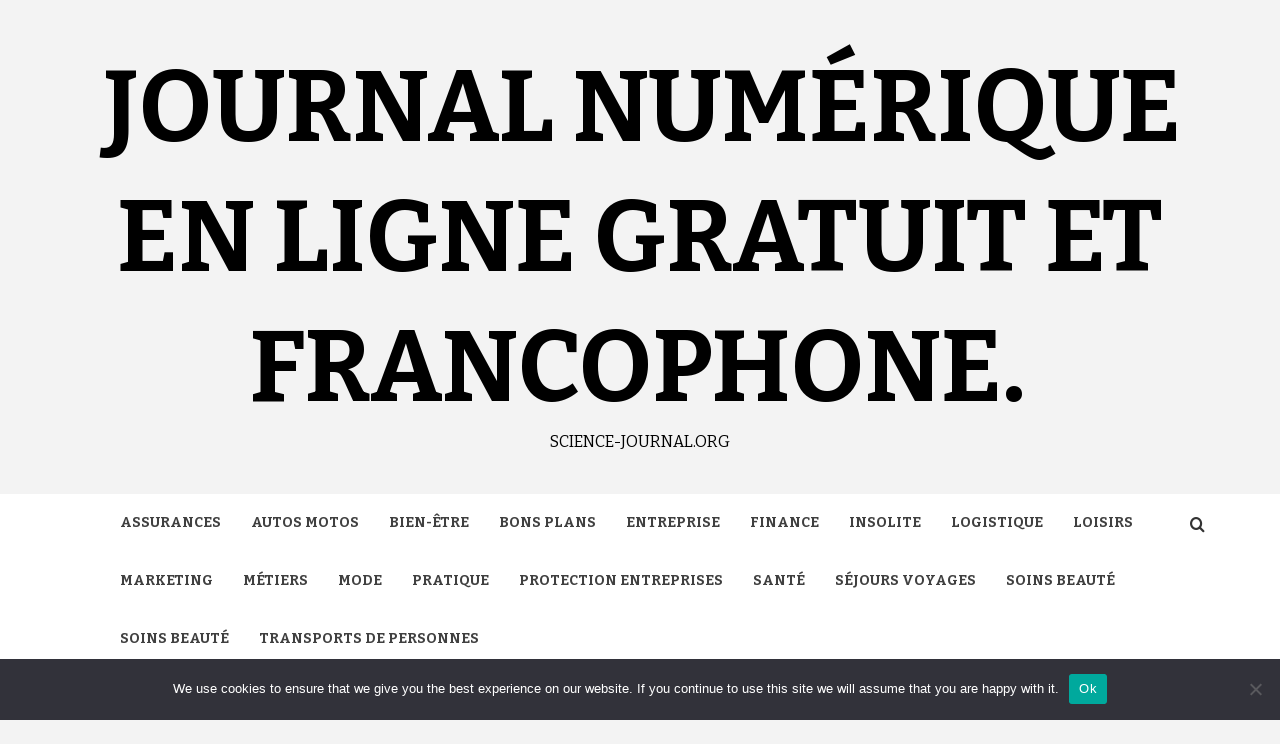

--- FILE ---
content_type: text/html; charset=UTF-8
request_url: https://science-journal.org/tag/bretelles-homme/
body_size: 16561
content:
<!doctype html>
<html dir="ltr" lang="fr-FR" prefix="og: https://ogp.me/ns#">
<head>
    <meta charset="UTF-8">
    <meta name="viewport" content="width=device-width, initial-scale=1">
    <link rel="profile" href="https://gmpg.org/xfn/11">

    <title>bretelles homme - journal numérique en ligne gratuit et francophone.</title>
	<style>img:is([sizes="auto" i], [sizes^="auto," i]) { contain-intrinsic-size: 3000px 1500px }</style>
	
		<!-- All in One SEO 4.8.9 - aioseo.com -->
	<meta name="robots" content="max-image-preview:large" />
	<link rel="canonical" href="https://science-journal.org/tag/bretelles-homme/" />
	<meta name="generator" content="All in One SEO (AIOSEO) 4.8.9" />
		<script type="application/ld+json" class="aioseo-schema">
			{"@context":"https:\/\/schema.org","@graph":[{"@type":"BreadcrumbList","@id":"https:\/\/science-journal.org\/tag\/bretelles-homme\/#breadcrumblist","itemListElement":[{"@type":"ListItem","@id":"https:\/\/science-journal.org#listItem","position":1,"name":"Accueil","item":"https:\/\/science-journal.org","nextItem":{"@type":"ListItem","@id":"https:\/\/science-journal.org\/tag\/bretelles-homme\/#listItem","name":"bretelles homme"}},{"@type":"ListItem","@id":"https:\/\/science-journal.org\/tag\/bretelles-homme\/#listItem","position":2,"name":"bretelles homme","previousItem":{"@type":"ListItem","@id":"https:\/\/science-journal.org#listItem","name":"Accueil"}}]},{"@type":"CollectionPage","@id":"https:\/\/science-journal.org\/tag\/bretelles-homme\/#collectionpage","url":"https:\/\/science-journal.org\/tag\/bretelles-homme\/","name":"bretelles homme - journal num\u00e9rique en ligne gratuit et francophone.","inLanguage":"fr-FR","isPartOf":{"@id":"https:\/\/science-journal.org\/#website"},"breadcrumb":{"@id":"https:\/\/science-journal.org\/tag\/bretelles-homme\/#breadcrumblist"}},{"@type":"Organization","@id":"https:\/\/science-journal.org\/#organization","name":"journal num\u00e9rique en ligne gratuit et francophone.","description":"science-journal.org","url":"https:\/\/science-journal.org\/"},{"@type":"WebSite","@id":"https:\/\/science-journal.org\/#website","url":"https:\/\/science-journal.org\/","name":"journal num\u00e9rique en ligne gratuit et francophone.","description":"science-journal.org","inLanguage":"fr-FR","publisher":{"@id":"https:\/\/science-journal.org\/#organization"}}]}
		</script>
		<!-- All in One SEO -->

<link rel='dns-prefetch' href='//www.googletagmanager.com' />
<link rel='dns-prefetch' href='//fonts.googleapis.com' />
<link rel="alternate" type="application/rss+xml" title="journal numérique en ligne gratuit et francophone. &raquo; Flux" href="https://science-journal.org/feed/" />
<link rel="alternate" type="application/rss+xml" title="journal numérique en ligne gratuit et francophone. &raquo; Flux des commentaires" href="https://science-journal.org/comments/feed/" />
<link rel="alternate" type="application/rss+xml" title="journal numérique en ligne gratuit et francophone. &raquo; Flux de l’étiquette bretelles homme" href="https://science-journal.org/tag/bretelles-homme/feed/" />
<script type="text/javascript">
/* <![CDATA[ */
window._wpemojiSettings = {"baseUrl":"https:\/\/s.w.org\/images\/core\/emoji\/16.0.1\/72x72\/","ext":".png","svgUrl":"https:\/\/s.w.org\/images\/core\/emoji\/16.0.1\/svg\/","svgExt":".svg","source":{"concatemoji":"https:\/\/science-journal.org\/wp-includes\/js\/wp-emoji-release.min.js?ver=62053382b096d98242e45964429bfe21"}};
/*! This file is auto-generated */
!function(s,n){var o,i,e;function c(e){try{var t={supportTests:e,timestamp:(new Date).valueOf()};sessionStorage.setItem(o,JSON.stringify(t))}catch(e){}}function p(e,t,n){e.clearRect(0,0,e.canvas.width,e.canvas.height),e.fillText(t,0,0);var t=new Uint32Array(e.getImageData(0,0,e.canvas.width,e.canvas.height).data),a=(e.clearRect(0,0,e.canvas.width,e.canvas.height),e.fillText(n,0,0),new Uint32Array(e.getImageData(0,0,e.canvas.width,e.canvas.height).data));return t.every(function(e,t){return e===a[t]})}function u(e,t){e.clearRect(0,0,e.canvas.width,e.canvas.height),e.fillText(t,0,0);for(var n=e.getImageData(16,16,1,1),a=0;a<n.data.length;a++)if(0!==n.data[a])return!1;return!0}function f(e,t,n,a){switch(t){case"flag":return n(e,"\ud83c\udff3\ufe0f\u200d\u26a7\ufe0f","\ud83c\udff3\ufe0f\u200b\u26a7\ufe0f")?!1:!n(e,"\ud83c\udde8\ud83c\uddf6","\ud83c\udde8\u200b\ud83c\uddf6")&&!n(e,"\ud83c\udff4\udb40\udc67\udb40\udc62\udb40\udc65\udb40\udc6e\udb40\udc67\udb40\udc7f","\ud83c\udff4\u200b\udb40\udc67\u200b\udb40\udc62\u200b\udb40\udc65\u200b\udb40\udc6e\u200b\udb40\udc67\u200b\udb40\udc7f");case"emoji":return!a(e,"\ud83e\udedf")}return!1}function g(e,t,n,a){var r="undefined"!=typeof WorkerGlobalScope&&self instanceof WorkerGlobalScope?new OffscreenCanvas(300,150):s.createElement("canvas"),o=r.getContext("2d",{willReadFrequently:!0}),i=(o.textBaseline="top",o.font="600 32px Arial",{});return e.forEach(function(e){i[e]=t(o,e,n,a)}),i}function t(e){var t=s.createElement("script");t.src=e,t.defer=!0,s.head.appendChild(t)}"undefined"!=typeof Promise&&(o="wpEmojiSettingsSupports",i=["flag","emoji"],n.supports={everything:!0,everythingExceptFlag:!0},e=new Promise(function(e){s.addEventListener("DOMContentLoaded",e,{once:!0})}),new Promise(function(t){var n=function(){try{var e=JSON.parse(sessionStorage.getItem(o));if("object"==typeof e&&"number"==typeof e.timestamp&&(new Date).valueOf()<e.timestamp+604800&&"object"==typeof e.supportTests)return e.supportTests}catch(e){}return null}();if(!n){if("undefined"!=typeof Worker&&"undefined"!=typeof OffscreenCanvas&&"undefined"!=typeof URL&&URL.createObjectURL&&"undefined"!=typeof Blob)try{var e="postMessage("+g.toString()+"("+[JSON.stringify(i),f.toString(),p.toString(),u.toString()].join(",")+"));",a=new Blob([e],{type:"text/javascript"}),r=new Worker(URL.createObjectURL(a),{name:"wpTestEmojiSupports"});return void(r.onmessage=function(e){c(n=e.data),r.terminate(),t(n)})}catch(e){}c(n=g(i,f,p,u))}t(n)}).then(function(e){for(var t in e)n.supports[t]=e[t],n.supports.everything=n.supports.everything&&n.supports[t],"flag"!==t&&(n.supports.everythingExceptFlag=n.supports.everythingExceptFlag&&n.supports[t]);n.supports.everythingExceptFlag=n.supports.everythingExceptFlag&&!n.supports.flag,n.DOMReady=!1,n.readyCallback=function(){n.DOMReady=!0}}).then(function(){return e}).then(function(){var e;n.supports.everything||(n.readyCallback(),(e=n.source||{}).concatemoji?t(e.concatemoji):e.wpemoji&&e.twemoji&&(t(e.twemoji),t(e.wpemoji)))}))}((window,document),window._wpemojiSettings);
/* ]]> */
</script>

<link rel='stylesheet' id='flex-posts-css' href='https://science-journal.org/wp-content/plugins/flex-posts/public/css/flex-posts.min.css?ver=1.11.0' type='text/css' media='all' />
<style id='wp-emoji-styles-inline-css' type='text/css'>

	img.wp-smiley, img.emoji {
		display: inline !important;
		border: none !important;
		box-shadow: none !important;
		height: 1em !important;
		width: 1em !important;
		margin: 0 0.07em !important;
		vertical-align: -0.1em !important;
		background: none !important;
		padding: 0 !important;
	}
</style>
<link rel='stylesheet' id='wp-block-library-css' href='https://science-journal.org/wp-includes/css/dist/block-library/style.min.css?ver=62053382b096d98242e45964429bfe21' type='text/css' media='all' />
<style id='wp-block-library-theme-inline-css' type='text/css'>
.wp-block-audio :where(figcaption){color:#555;font-size:13px;text-align:center}.is-dark-theme .wp-block-audio :where(figcaption){color:#ffffffa6}.wp-block-audio{margin:0 0 1em}.wp-block-code{border:1px solid #ccc;border-radius:4px;font-family:Menlo,Consolas,monaco,monospace;padding:.8em 1em}.wp-block-embed :where(figcaption){color:#555;font-size:13px;text-align:center}.is-dark-theme .wp-block-embed :where(figcaption){color:#ffffffa6}.wp-block-embed{margin:0 0 1em}.blocks-gallery-caption{color:#555;font-size:13px;text-align:center}.is-dark-theme .blocks-gallery-caption{color:#ffffffa6}:root :where(.wp-block-image figcaption){color:#555;font-size:13px;text-align:center}.is-dark-theme :root :where(.wp-block-image figcaption){color:#ffffffa6}.wp-block-image{margin:0 0 1em}.wp-block-pullquote{border-bottom:4px solid;border-top:4px solid;color:currentColor;margin-bottom:1.75em}.wp-block-pullquote cite,.wp-block-pullquote footer,.wp-block-pullquote__citation{color:currentColor;font-size:.8125em;font-style:normal;text-transform:uppercase}.wp-block-quote{border-left:.25em solid;margin:0 0 1.75em;padding-left:1em}.wp-block-quote cite,.wp-block-quote footer{color:currentColor;font-size:.8125em;font-style:normal;position:relative}.wp-block-quote:where(.has-text-align-right){border-left:none;border-right:.25em solid;padding-left:0;padding-right:1em}.wp-block-quote:where(.has-text-align-center){border:none;padding-left:0}.wp-block-quote.is-large,.wp-block-quote.is-style-large,.wp-block-quote:where(.is-style-plain){border:none}.wp-block-search .wp-block-search__label{font-weight:700}.wp-block-search__button{border:1px solid #ccc;padding:.375em .625em}:where(.wp-block-group.has-background){padding:1.25em 2.375em}.wp-block-separator.has-css-opacity{opacity:.4}.wp-block-separator{border:none;border-bottom:2px solid;margin-left:auto;margin-right:auto}.wp-block-separator.has-alpha-channel-opacity{opacity:1}.wp-block-separator:not(.is-style-wide):not(.is-style-dots){width:100px}.wp-block-separator.has-background:not(.is-style-dots){border-bottom:none;height:1px}.wp-block-separator.has-background:not(.is-style-wide):not(.is-style-dots){height:2px}.wp-block-table{margin:0 0 1em}.wp-block-table td,.wp-block-table th{word-break:normal}.wp-block-table :where(figcaption){color:#555;font-size:13px;text-align:center}.is-dark-theme .wp-block-table :where(figcaption){color:#ffffffa6}.wp-block-video :where(figcaption){color:#555;font-size:13px;text-align:center}.is-dark-theme .wp-block-video :where(figcaption){color:#ffffffa6}.wp-block-video{margin:0 0 1em}:root :where(.wp-block-template-part.has-background){margin-bottom:0;margin-top:0;padding:1.25em 2.375em}
</style>
<link rel='stylesheet' id='ap-block-posts-style-css' href='https://science-journal.org/wp-content/plugins/advanced-post-block/build/view.css?ver=62053382b096d98242e45964429bfe21' type='text/css' media='all' />
<style id='global-styles-inline-css' type='text/css'>
:root{--wp--preset--aspect-ratio--square: 1;--wp--preset--aspect-ratio--4-3: 4/3;--wp--preset--aspect-ratio--3-4: 3/4;--wp--preset--aspect-ratio--3-2: 3/2;--wp--preset--aspect-ratio--2-3: 2/3;--wp--preset--aspect-ratio--16-9: 16/9;--wp--preset--aspect-ratio--9-16: 9/16;--wp--preset--color--black: #000000;--wp--preset--color--cyan-bluish-gray: #abb8c3;--wp--preset--color--white: #ffffff;--wp--preset--color--pale-pink: #f78da7;--wp--preset--color--vivid-red: #cf2e2e;--wp--preset--color--luminous-vivid-orange: #ff6900;--wp--preset--color--luminous-vivid-amber: #fcb900;--wp--preset--color--light-green-cyan: #7bdcb5;--wp--preset--color--vivid-green-cyan: #00d084;--wp--preset--color--pale-cyan-blue: #8ed1fc;--wp--preset--color--vivid-cyan-blue: #0693e3;--wp--preset--color--vivid-purple: #9b51e0;--wp--preset--gradient--vivid-cyan-blue-to-vivid-purple: linear-gradient(135deg,rgba(6,147,227,1) 0%,rgb(155,81,224) 100%);--wp--preset--gradient--light-green-cyan-to-vivid-green-cyan: linear-gradient(135deg,rgb(122,220,180) 0%,rgb(0,208,130) 100%);--wp--preset--gradient--luminous-vivid-amber-to-luminous-vivid-orange: linear-gradient(135deg,rgba(252,185,0,1) 0%,rgba(255,105,0,1) 100%);--wp--preset--gradient--luminous-vivid-orange-to-vivid-red: linear-gradient(135deg,rgba(255,105,0,1) 0%,rgb(207,46,46) 100%);--wp--preset--gradient--very-light-gray-to-cyan-bluish-gray: linear-gradient(135deg,rgb(238,238,238) 0%,rgb(169,184,195) 100%);--wp--preset--gradient--cool-to-warm-spectrum: linear-gradient(135deg,rgb(74,234,220) 0%,rgb(151,120,209) 20%,rgb(207,42,186) 40%,rgb(238,44,130) 60%,rgb(251,105,98) 80%,rgb(254,248,76) 100%);--wp--preset--gradient--blush-light-purple: linear-gradient(135deg,rgb(255,206,236) 0%,rgb(152,150,240) 100%);--wp--preset--gradient--blush-bordeaux: linear-gradient(135deg,rgb(254,205,165) 0%,rgb(254,45,45) 50%,rgb(107,0,62) 100%);--wp--preset--gradient--luminous-dusk: linear-gradient(135deg,rgb(255,203,112) 0%,rgb(199,81,192) 50%,rgb(65,88,208) 100%);--wp--preset--gradient--pale-ocean: linear-gradient(135deg,rgb(255,245,203) 0%,rgb(182,227,212) 50%,rgb(51,167,181) 100%);--wp--preset--gradient--electric-grass: linear-gradient(135deg,rgb(202,248,128) 0%,rgb(113,206,126) 100%);--wp--preset--gradient--midnight: linear-gradient(135deg,rgb(2,3,129) 0%,rgb(40,116,252) 100%);--wp--preset--font-size--small: 13px;--wp--preset--font-size--medium: 20px;--wp--preset--font-size--large: 36px;--wp--preset--font-size--x-large: 42px;--wp--preset--spacing--20: 0.44rem;--wp--preset--spacing--30: 0.67rem;--wp--preset--spacing--40: 1rem;--wp--preset--spacing--50: 1.5rem;--wp--preset--spacing--60: 2.25rem;--wp--preset--spacing--70: 3.38rem;--wp--preset--spacing--80: 5.06rem;--wp--preset--shadow--natural: 6px 6px 9px rgba(0, 0, 0, 0.2);--wp--preset--shadow--deep: 12px 12px 50px rgba(0, 0, 0, 0.4);--wp--preset--shadow--sharp: 6px 6px 0px rgba(0, 0, 0, 0.2);--wp--preset--shadow--outlined: 6px 6px 0px -3px rgba(255, 255, 255, 1), 6px 6px rgba(0, 0, 0, 1);--wp--preset--shadow--crisp: 6px 6px 0px rgba(0, 0, 0, 1);}:root { --wp--style--global--content-size: 750px;--wp--style--global--wide-size: 1160px; }:where(body) { margin: 0; }.wp-site-blocks > .alignleft { float: left; margin-right: 2em; }.wp-site-blocks > .alignright { float: right; margin-left: 2em; }.wp-site-blocks > .aligncenter { justify-content: center; margin-left: auto; margin-right: auto; }:where(.wp-site-blocks) > * { margin-block-start: 24px; margin-block-end: 0; }:where(.wp-site-blocks) > :first-child { margin-block-start: 0; }:where(.wp-site-blocks) > :last-child { margin-block-end: 0; }:root { --wp--style--block-gap: 24px; }:root :where(.is-layout-flow) > :first-child{margin-block-start: 0;}:root :where(.is-layout-flow) > :last-child{margin-block-end: 0;}:root :where(.is-layout-flow) > *{margin-block-start: 24px;margin-block-end: 0;}:root :where(.is-layout-constrained) > :first-child{margin-block-start: 0;}:root :where(.is-layout-constrained) > :last-child{margin-block-end: 0;}:root :where(.is-layout-constrained) > *{margin-block-start: 24px;margin-block-end: 0;}:root :where(.is-layout-flex){gap: 24px;}:root :where(.is-layout-grid){gap: 24px;}.is-layout-flow > .alignleft{float: left;margin-inline-start: 0;margin-inline-end: 2em;}.is-layout-flow > .alignright{float: right;margin-inline-start: 2em;margin-inline-end: 0;}.is-layout-flow > .aligncenter{margin-left: auto !important;margin-right: auto !important;}.is-layout-constrained > .alignleft{float: left;margin-inline-start: 0;margin-inline-end: 2em;}.is-layout-constrained > .alignright{float: right;margin-inline-start: 2em;margin-inline-end: 0;}.is-layout-constrained > .aligncenter{margin-left: auto !important;margin-right: auto !important;}.is-layout-constrained > :where(:not(.alignleft):not(.alignright):not(.alignfull)){max-width: var(--wp--style--global--content-size);margin-left: auto !important;margin-right: auto !important;}.is-layout-constrained > .alignwide{max-width: var(--wp--style--global--wide-size);}body .is-layout-flex{display: flex;}.is-layout-flex{flex-wrap: wrap;align-items: center;}.is-layout-flex > :is(*, div){margin: 0;}body .is-layout-grid{display: grid;}.is-layout-grid > :is(*, div){margin: 0;}body{padding-top: 0px;padding-right: 0px;padding-bottom: 0px;padding-left: 0px;}a:where(:not(.wp-element-button)){text-decoration: none;}:root :where(.wp-element-button, .wp-block-button__link){background-color: #32373c;border-width: 0;color: #fff;font-family: inherit;font-size: inherit;line-height: inherit;padding: calc(0.667em + 2px) calc(1.333em + 2px);text-decoration: none;}.has-black-color{color: var(--wp--preset--color--black) !important;}.has-cyan-bluish-gray-color{color: var(--wp--preset--color--cyan-bluish-gray) !important;}.has-white-color{color: var(--wp--preset--color--white) !important;}.has-pale-pink-color{color: var(--wp--preset--color--pale-pink) !important;}.has-vivid-red-color{color: var(--wp--preset--color--vivid-red) !important;}.has-luminous-vivid-orange-color{color: var(--wp--preset--color--luminous-vivid-orange) !important;}.has-luminous-vivid-amber-color{color: var(--wp--preset--color--luminous-vivid-amber) !important;}.has-light-green-cyan-color{color: var(--wp--preset--color--light-green-cyan) !important;}.has-vivid-green-cyan-color{color: var(--wp--preset--color--vivid-green-cyan) !important;}.has-pale-cyan-blue-color{color: var(--wp--preset--color--pale-cyan-blue) !important;}.has-vivid-cyan-blue-color{color: var(--wp--preset--color--vivid-cyan-blue) !important;}.has-vivid-purple-color{color: var(--wp--preset--color--vivid-purple) !important;}.has-black-background-color{background-color: var(--wp--preset--color--black) !important;}.has-cyan-bluish-gray-background-color{background-color: var(--wp--preset--color--cyan-bluish-gray) !important;}.has-white-background-color{background-color: var(--wp--preset--color--white) !important;}.has-pale-pink-background-color{background-color: var(--wp--preset--color--pale-pink) !important;}.has-vivid-red-background-color{background-color: var(--wp--preset--color--vivid-red) !important;}.has-luminous-vivid-orange-background-color{background-color: var(--wp--preset--color--luminous-vivid-orange) !important;}.has-luminous-vivid-amber-background-color{background-color: var(--wp--preset--color--luminous-vivid-amber) !important;}.has-light-green-cyan-background-color{background-color: var(--wp--preset--color--light-green-cyan) !important;}.has-vivid-green-cyan-background-color{background-color: var(--wp--preset--color--vivid-green-cyan) !important;}.has-pale-cyan-blue-background-color{background-color: var(--wp--preset--color--pale-cyan-blue) !important;}.has-vivid-cyan-blue-background-color{background-color: var(--wp--preset--color--vivid-cyan-blue) !important;}.has-vivid-purple-background-color{background-color: var(--wp--preset--color--vivid-purple) !important;}.has-black-border-color{border-color: var(--wp--preset--color--black) !important;}.has-cyan-bluish-gray-border-color{border-color: var(--wp--preset--color--cyan-bluish-gray) !important;}.has-white-border-color{border-color: var(--wp--preset--color--white) !important;}.has-pale-pink-border-color{border-color: var(--wp--preset--color--pale-pink) !important;}.has-vivid-red-border-color{border-color: var(--wp--preset--color--vivid-red) !important;}.has-luminous-vivid-orange-border-color{border-color: var(--wp--preset--color--luminous-vivid-orange) !important;}.has-luminous-vivid-amber-border-color{border-color: var(--wp--preset--color--luminous-vivid-amber) !important;}.has-light-green-cyan-border-color{border-color: var(--wp--preset--color--light-green-cyan) !important;}.has-vivid-green-cyan-border-color{border-color: var(--wp--preset--color--vivid-green-cyan) !important;}.has-pale-cyan-blue-border-color{border-color: var(--wp--preset--color--pale-cyan-blue) !important;}.has-vivid-cyan-blue-border-color{border-color: var(--wp--preset--color--vivid-cyan-blue) !important;}.has-vivid-purple-border-color{border-color: var(--wp--preset--color--vivid-purple) !important;}.has-vivid-cyan-blue-to-vivid-purple-gradient-background{background: var(--wp--preset--gradient--vivid-cyan-blue-to-vivid-purple) !important;}.has-light-green-cyan-to-vivid-green-cyan-gradient-background{background: var(--wp--preset--gradient--light-green-cyan-to-vivid-green-cyan) !important;}.has-luminous-vivid-amber-to-luminous-vivid-orange-gradient-background{background: var(--wp--preset--gradient--luminous-vivid-amber-to-luminous-vivid-orange) !important;}.has-luminous-vivid-orange-to-vivid-red-gradient-background{background: var(--wp--preset--gradient--luminous-vivid-orange-to-vivid-red) !important;}.has-very-light-gray-to-cyan-bluish-gray-gradient-background{background: var(--wp--preset--gradient--very-light-gray-to-cyan-bluish-gray) !important;}.has-cool-to-warm-spectrum-gradient-background{background: var(--wp--preset--gradient--cool-to-warm-spectrum) !important;}.has-blush-light-purple-gradient-background{background: var(--wp--preset--gradient--blush-light-purple) !important;}.has-blush-bordeaux-gradient-background{background: var(--wp--preset--gradient--blush-bordeaux) !important;}.has-luminous-dusk-gradient-background{background: var(--wp--preset--gradient--luminous-dusk) !important;}.has-pale-ocean-gradient-background{background: var(--wp--preset--gradient--pale-ocean) !important;}.has-electric-grass-gradient-background{background: var(--wp--preset--gradient--electric-grass) !important;}.has-midnight-gradient-background{background: var(--wp--preset--gradient--midnight) !important;}.has-small-font-size{font-size: var(--wp--preset--font-size--small) !important;}.has-medium-font-size{font-size: var(--wp--preset--font-size--medium) !important;}.has-large-font-size{font-size: var(--wp--preset--font-size--large) !important;}.has-x-large-font-size{font-size: var(--wp--preset--font-size--x-large) !important;}
:root :where(.wp-block-pullquote){font-size: 1.5em;line-height: 1.6;}
</style>
<link rel='stylesheet' id='cookie-notice-front-css' href='https://science-journal.org/wp-content/plugins/cookie-notice/css/front.min.css?ver=2.5.8' type='text/css' media='all' />
<link rel='stylesheet' id='magaziness-google-fonts-css' href='https://fonts.googleapis.com/css?family=Bitter:400,400italic,700' type='text/css' media='all' />
<link rel='stylesheet' id='bootstrap-css' href='https://science-journal.org/wp-content/themes/magazine-7/assets/bootstrap/css/bootstrap.min.css?ver=62053382b096d98242e45964429bfe21' type='text/css' media='all' />
<link rel='stylesheet' id='magazine-7-style-css' href='https://science-journal.org/wp-content/themes/magazine-7/style.css?ver=62053382b096d98242e45964429bfe21' type='text/css' media='all' />
<link rel='stylesheet' id='magaziness-css' href='https://science-journal.org/wp-content/themes/magaziness/style.css?ver=1.0.1' type='text/css' media='all' />
<link rel='stylesheet' id='aft-icons-css' href='https://science-journal.org/wp-content/themes/magazine-7/assets/icons/style.css?ver=62053382b096d98242e45964429bfe21' type='text/css' media='all' />
<link rel='stylesheet' id='slick-css' href='https://science-journal.org/wp-content/themes/magazine-7/assets/slick/css/slick.min.css?ver=62053382b096d98242e45964429bfe21' type='text/css' media='all' />
<link rel='stylesheet' id='sidr-css' href='https://science-journal.org/wp-content/themes/magazine-7/assets/sidr/css/jquery.sidr.dark.css?ver=62053382b096d98242e45964429bfe21' type='text/css' media='all' />
<link rel='stylesheet' id='magnific-popup-css' href='https://science-journal.org/wp-content/themes/magazine-7/assets/magnific-popup/magnific-popup.css?ver=62053382b096d98242e45964429bfe21' type='text/css' media='all' />
<link rel='stylesheet' id='magazine-7-google-fonts-css' href='https://fonts.googleapis.com/css?family=Source%20Sans%20Pro:400,400i,700,700i|Montserrat:400,700&#038;subset=latin,latin-ext' type='text/css' media='all' />
<script type="text/javascript" id="cookie-notice-front-js-before">
/* <![CDATA[ */
var cnArgs = {"ajaxUrl":"https:\/\/science-journal.org\/wp-admin\/admin-ajax.php","nonce":"07c9ab58db","hideEffect":"fade","position":"bottom","onScroll":false,"onScrollOffset":100,"onClick":false,"cookieName":"cookie_notice_accepted","cookieTime":2592000,"cookieTimeRejected":2592000,"globalCookie":false,"redirection":false,"cache":true,"revokeCookies":false,"revokeCookiesOpt":"automatic"};
/* ]]> */
</script>
<script type="text/javascript" src="https://science-journal.org/wp-content/plugins/cookie-notice/js/front.min.js?ver=2.5.8" id="cookie-notice-front-js"></script>
<script type="text/javascript" src="https://science-journal.org/wp-includes/js/jquery/jquery.min.js?ver=3.7.1" id="jquery-core-js"></script>
<script type="text/javascript" src="https://science-journal.org/wp-includes/js/jquery/jquery-migrate.min.js?ver=3.4.1" id="jquery-migrate-js"></script>

<!-- Extrait de code de la balise Google (gtag.js) ajouté par Site Kit -->
<!-- Extrait Google Analytics ajouté par Site Kit -->
<script type="text/javascript" src="https://www.googletagmanager.com/gtag/js?id=GT-TWZS4TM" id="google_gtagjs-js" async></script>
<script type="text/javascript" id="google_gtagjs-js-after">
/* <![CDATA[ */
window.dataLayer = window.dataLayer || [];function gtag(){dataLayer.push(arguments);}
gtag("set","linker",{"domains":["science-journal.org"]});
gtag("js", new Date());
gtag("set", "developer_id.dZTNiMT", true);
gtag("config", "GT-TWZS4TM");
/* ]]> */
</script>
<script type="text/javascript" src="https://science-journal.org/wp-includes/js/dist/vendor/react.min.js?ver=18.3.1.1" id="react-js"></script>
<script type="text/javascript" src="https://science-journal.org/wp-includes/js/dist/vendor/react-dom.min.js?ver=18.3.1.1" id="react-dom-js"></script>
<script type="text/javascript" src="https://science-journal.org/wp-content/plugins/advanced-post-block/build/view.js?ver=e6806c432d27601c3bf2" id="ap-block-posts-view-script-js" defer="defer" data-wp-strategy="defer"></script>
<link rel="https://api.w.org/" href="https://science-journal.org/wp-json/" /><link rel="alternate" title="JSON" type="application/json" href="https://science-journal.org/wp-json/wp/v2/tags/30" /><!-- Advance Canonical URL (Basic) --><link rel="canonical" href="https://science-journal.org/tag/bretelles-homme/"><!-- Advance Canonical URL --><meta name="generator" content="Site Kit by Google 1.165.0" /><style type="text/css">.recentcomments a{display:inline !important;padding:0 !important;margin:0 !important;}</style>        <style type="text/css">
                        .site-title a,
            .site-description {
                color: #000000;
            }

            .site-branding .site-title {
                font-size: 100px;
            }

            @media only screen and (max-width: 640px) {
                .site-branding .site-title {
                    font-size: 60px;

                }

            @media only screen and (max-width: 640px) {
                .site-branding .site-title {
                    font-size: 50px;

                }

                        .elementor-template-full-width .elementor-section.elementor-section-full_width > .elementor-container,
            .elementor-template-full-width .elementor-section.elementor-section-boxed > .elementor-container{
                max-width: 1170px;
            }
            @media (min-width: 1600px){
                .elementor-template-full-width .elementor-section.elementor-section-full_width > .elementor-container,
                .elementor-template-full-width .elementor-section.elementor-section-boxed > .elementor-container{
                    max-width: 1570px;
                }
            }

        </style>
        <link rel="icon" href="https://science-journal.org/wp-content/uploads/2019/02/blog-5.jpg" sizes="32x32" />
<link rel="icon" href="https://science-journal.org/wp-content/uploads/2019/02/blog-5.jpg" sizes="192x192" />
<link rel="apple-touch-icon" href="https://science-journal.org/wp-content/uploads/2019/02/blog-5.jpg" />
<meta name="msapplication-TileImage" content="https://science-journal.org/wp-content/uploads/2019/02/blog-5.jpg" />
</head>

<body data-rsssl=1 class="archive tag tag-bretelles-homme tag-30 wp-embed-responsive wp-theme-magazine-7 wp-child-theme-magaziness cookies-not-set hfeed align-content-left">
    
    <div id="af-preloader">
        <div id="loader-wrapper">
            <div id="loader"></div>
        </div>
    </div>

<div id="page" class="site">
    <a class="skip-link screen-reader-text" href="#content">Skip to content</a>

<div class="magazine-7-woocommerce-store-notice">
    </div>
<header id="masthead" class="site-header">
        <div class="masthead-banner " data-background="">
        <div class="container">
            <div class="row">
                <div class="col-md-12">
                    <div class="site-branding">
                                                    <p class="site-title font-family-1">
                                <a href="https://science-journal.org/" rel="home">journal numérique en ligne gratuit et francophone.</a>
                            </p>
                        
                                                    <p class="site-description">science-journal.org</p>
                                            </div>
                </div>
            </div>
        </div>
    </div>
    <nav id="site-navigation" class="main-navigation">
        <div class="container">
            <div class="row">
                <div class="col-md-12">
                    <div class="navigation-container">
                        
                        <span class="toggle-menu" aria-controls="primary-menu" aria-expanded="false">
                                <span class="screen-reader-text">Primary Menu</span>
                                 <i class="ham"></i>
                            </span>

                        <div class="menu main-menu"><ul id="primary-menu" class="menu"><li id="menu-item-926" class="menu-item menu-item-type-taxonomy menu-item-object-category menu-item-926"><a href="https://science-journal.org/category/assurances/">Assurances</a></li>
<li id="menu-item-240" class="menu-item menu-item-type-taxonomy menu-item-object-category menu-item-240"><a href="https://science-journal.org/category/autos-motos/">Autos Motos</a></li>
<li id="menu-item-927" class="menu-item menu-item-type-taxonomy menu-item-object-category menu-item-927"><a href="https://science-journal.org/category/bien-etre/">Bien-être</a></li>
<li id="menu-item-922" class="menu-item menu-item-type-taxonomy menu-item-object-category menu-item-922"><a href="https://science-journal.org/category/bons-plans/">Bons plans</a></li>
<li id="menu-item-242" class="menu-item menu-item-type-taxonomy menu-item-object-category menu-item-242"><a href="https://science-journal.org/category/entreprise/">Entreprise</a></li>
<li id="menu-item-245" class="menu-item menu-item-type-taxonomy menu-item-object-category menu-item-245"><a href="https://science-journal.org/category/finance/">Finance</a></li>
<li id="menu-item-928" class="menu-item menu-item-type-taxonomy menu-item-object-category menu-item-928"><a href="https://science-journal.org/category/insolite/">Insolite</a></li>
<li id="menu-item-929" class="menu-item menu-item-type-taxonomy menu-item-object-category menu-item-929"><a href="https://science-journal.org/category/logistique/">Logistique</a></li>
<li id="menu-item-241" class="menu-item menu-item-type-taxonomy menu-item-object-category menu-item-241"><a href="https://science-journal.org/category/loisirs/">Loisirs</a></li>
<li id="menu-item-930" class="menu-item menu-item-type-taxonomy menu-item-object-category menu-item-930"><a href="https://science-journal.org/category/marketing/">Marketing</a></li>
<li id="menu-item-237" class="menu-item menu-item-type-taxonomy menu-item-object-category menu-item-237"><a href="https://science-journal.org/category/metiers/">Métiers</a></li>
<li id="menu-item-238" class="menu-item menu-item-type-taxonomy menu-item-object-category menu-item-238"><a href="https://science-journal.org/category/mode/">Mode</a></li>
<li id="menu-item-236" class="menu-item menu-item-type-taxonomy menu-item-object-category menu-item-236"><a href="https://science-journal.org/category/pratique/">Pratique</a></li>
<li id="menu-item-931" class="menu-item menu-item-type-taxonomy menu-item-object-category menu-item-931"><a href="https://science-journal.org/category/protection-entreprises/">Protection entreprises</a></li>
<li id="menu-item-239" class="menu-item menu-item-type-taxonomy menu-item-object-category menu-item-239"><a href="https://science-journal.org/category/sante/">Santé</a></li>
<li id="menu-item-243" class="menu-item menu-item-type-taxonomy menu-item-object-category menu-item-243"><a href="https://science-journal.org/category/sejours-voyages/">Séjours Voyages</a></li>
<li id="menu-item-244" class="menu-item menu-item-type-taxonomy menu-item-object-category menu-item-244"><a href="https://science-journal.org/category/soins-beaute/">Soins Beauté</a></li>
<li id="menu-item-932" class="menu-item menu-item-type-taxonomy menu-item-object-category menu-item-932"><a href="https://science-journal.org/category/soins-beaute/">Soins Beauté</a></li>
<li id="menu-item-933" class="menu-item menu-item-type-taxonomy menu-item-object-category menu-item-933"><a href="https://science-journal.org/category/transports-de-personnes/">Transports de personnes</a></li>
</ul></div>

                        <div class="cart-search">
                            
                            <a  href="javascript:void(0)" class="af-search-click icon-search">
                                    <i class="fa fa-search"></i>
                            </a>
                        </div>



                    </div>
                </div>
            </div>
        </div>
    </nav>
</header>
<div id="af-search-wrap">
    <div class="af-search-box table-block">
        <div class="table-block-child v-center text-center">
            <form role="search" method="get" class="search-form" action="https://science-journal.org/">
				<label>
					<span class="screen-reader-text">Rechercher :</span>
					<input type="search" class="search-field" placeholder="Rechercher…" value="" name="s" />
				</label>
				<input type="submit" class="search-submit" value="Rechercher" />
			</form>        </div>
    </div>
    <div class="af-search-close af-search-click">
        <span></span>
        <span></span>
    </div>
</div>








    <div id="content" class="site-content">


        <div class="em-breadcrumbs font-family-1">
            <div class="container">
                <div class="row">
                    <div class="col-sm-12">
                        <div role="navigation" aria-label="Breadcrumbs" class="breadcrumb-trail breadcrumbs" itemprop="breadcrumb"><ul class="trail-items" itemscope itemtype="http://schema.org/BreadcrumbList"><meta name="numberOfItems" content="2" /><meta name="itemListOrder" content="Ascending" /><li itemprop="itemListElement" itemscope itemtype="http://schema.org/ListItem" class="trail-item trail-begin"><a href="https://science-journal.org/" rel="home" itemprop="item"><span itemprop="name">Home</span></a><meta itemprop="position" content="1" /></li><li itemprop="itemListElement" itemscope itemtype="http://schema.org/ListItem" class="trail-item trail-end"><a href="https://science-journal.org/tag/bretelles-homme/" itemprop="item"><span itemprop="name">bretelles homme</span></a><meta itemprop="position" content="2" /></li></ul></div>                    </div>
                </div>
            </div>
        </div>


        <div class="container">
        

                <div id="primary" class="content-area">
                    <main id="main" class="site-main">

                        
                            <header class="header-title-wrapper">
                                <h1 class="page-title">bretelles homme</h1>                            </header><!-- .header-title-wrapper -->
                            <div class="row">

                            

        <article id="post-158" class="col-lg-6 col-sm-6 col-md-6 latest-posts-grid post-158 post type-post status-publish format-standard has-post-thumbnail hentry category-mode tag-bretelles-homme"                 data-mh="archive-layout-grid">
            
<div class="align-items-center">
        <div class="spotlight-post">
            <figure class="categorised-article">
                <div class="categorised-article-wrapper">
                    <div class="data-bg-hover data-bg-categorised">
                        <a href="https://science-journal.org/principaux-conseils-pour-assortir-correctement-vos-chemises-et-vos-bretelles/">
                            <img width="380" height="380" src="https://science-journal.org/wp-content/uploads/2019/10/bretelles-homme.jpg" class="attachment-magazine-7-medium size-magazine-7-medium wp-post-image" alt="bretelles homme" decoding="async" fetchpriority="high" srcset="https://science-journal.org/wp-content/uploads/2019/10/bretelles-homme.jpg 540w, https://science-journal.org/wp-content/uploads/2019/10/bretelles-homme-150x150.jpg 150w, https://science-journal.org/wp-content/uploads/2019/10/bretelles-homme-300x300.jpg 300w" sizes="(max-width: 380px) 100vw, 380px" />                        </a>
                    </div>
                </div>
            </figure>
            <figcaption>
                <div class="figure-categories figure-categories-bg">
                                        <ul class="cat-links"><li class="meta-category">
                             <a class="magazine-7-categories category-color-1" href="https://science-journal.org/category/mode/" alt="View all posts in Mode"> 
                                 Mode
                             </a>
                        </li></ul>                </div>
                <h3 class="article-title article-title-2">
                    <a href="https://science-journal.org/principaux-conseils-pour-assortir-correctement-vos-chemises-et-vos-bretelles/">
                        Principaux conseils pour assortir correctement vos chemises et vos Bretelles                    </a>
                </h3>
                <div class="grid-item-metadata">
                    
        <span class="author-links">

        <span class="item-metadata posts-author">
            <span class="">By</span>
                            <a href="#">
                    Michael                </a>
               </span>


            <span class="item-metadata posts-date">
            6 ans ago        </span>
        </span>
                        </div>
                                    <div class="full-item-discription">
                        <div class="post-description">
                            <p>Vous pensez peut-être qu&rsquo;il est facile de mettre en place une combinaison parfaite de chemise</p>

                        </div>
                    </div>
                            </figcaption>
    </div>
    </div>







        </article>
                                <div class="col col-ten">
                                <div class="magazine-7-pagination">
                                                                    </div>
                            </div>
                                                </div>

                    </main><!-- #main -->
                </div><!-- #primary -->

                
<aside id="secondary" class="widget-area">
	<div id="search-2" class="widget magazine-7-widget widget_search"><form role="search" method="get" class="search-form" action="https://science-journal.org/">
				<label>
					<span class="screen-reader-text">Rechercher :</span>
					<input type="search" class="search-field" placeholder="Rechercher…" value="" name="s" />
				</label>
				<input type="submit" class="search-submit" value="Rechercher" />
			</form></div>
		<div id="recent-posts-2" class="widget magazine-7-widget widget_recent_entries">
		<h2 class="widget-title widget-title-1"><span>Articles récents</span></h2>
		<ul>
											<li>
					<a href="https://science-journal.org/solutions-securite-entreprise-2025/">L’évolution des solutions de sécurité pour les entreprises en 2025</a>
									</li>
											<li>
					<a href="https://science-journal.org/complements-alimentaires-sur-la-sante/">Comprendre l&rsquo;impact des compléments alimentaires sur la santé</a>
									</li>
											<li>
					<a href="https://science-journal.org/optimiser-votre-visibilite-en-bretagne/">Expertise seo : optimiser votre visibilité en Bretagne</a>
									</li>
											<li>
					<a href="https://science-journal.org/regard-sur-la-legalisation/">Un regard sur la légalisation : comprendre les enjeux et les impacts sociaux</a>
									</li>
											<li>
					<a href="https://science-journal.org/beurre-cacahuete-sante/">Beurre de cacahuète : Un allié ou ennemi pour la santé ?</a>
									</li>
											<li>
					<a href="https://science-journal.org/linkuma-domine-google-2025/">Linkuma.com : La plateforme incontournable pour dominer Google en 2025</a>
									</li>
											<li>
					<a href="https://science-journal.org/automatisation-comptable-consultant-independant-bruxelles/">Automatisation comptable : un gain de temps et une réduction des erreurs pour le consultant indépendant à Bruxelles</a>
									</li>
											<li>
					<a href="https://science-journal.org/comment-bien-porter-un-kimono-homme/">Comment bien porter un kimono homme : conseils de style et d’association ?</a>
									</li>
											<li>
					<a href="https://science-journal.org/une-economie-face-a-des-choix-cruciaux/">Une économie face à des choix cruciaux</a>
									</li>
											<li>
					<a href="https://science-journal.org/bons-plans-resto/">Les bons plans resto qui vont sauver vos fins de mois</a>
									</li>
											<li>
					<a href="https://science-journal.org/un-administrateur-judiciaire/">5 signes que votre entreprise a besoin d&rsquo;un administrateur judiciaire</a>
									</li>
											<li>
					<a href="https://science-journal.org/impact-tva-gestion-financiere-architecte-charleroi/">L’impact de la TVA sur la gestion financière de l’architecte à Charleroi</a>
									</li>
											<li>
					<a href="https://science-journal.org/ladministration-judiciaire/">L&rsquo;administration judiciaire : un outil pour sauver son entreprise ?</a>
									</li>
											<li>
					<a href="https://science-journal.org/gestion-du-personnel-formation-rh-de-base/">Gestion du personnel : que couvre une formation RH de base ?</a>
									</li>
											<li>
					<a href="https://science-journal.org/bien-etre-maison-couette-douce/">Bien-être à la maison : misez sur une couette douce pour des nuits sereines</a>
									</li>
											<li>
					<a href="https://science-journal.org/crise-financiere/">Crise financière : qui prend les commandes pour éviter le naufrage ?</a>
									</li>
											<li>
					<a href="https://science-journal.org/voyance-telephone-paris/">Voyance par téléphone à Paris : comment ça fonctionne ?</a>
									</li>
											<li>
					<a href="https://science-journal.org/choix-litiere-pour-chat/">Quelle litière pour votre chat ? Nos conseils pour bien la choisir</a>
									</li>
											<li>
					<a href="https://science-journal.org/team-building/">Top 5 des idées de team building fun et insolites</a>
									</li>
											<li>
					<a href="https://science-journal.org/comptabilite-maitrisee-cabinet-architecte-liege/">Une comptabilité maîtrisée pour le cabinet d’architecte à Liège : un pilier pour la croissance et la pérennité</a>
									</li>
											<li>
					<a href="https://science-journal.org/tva-rentabilite-entreprise/">Les impacts de la TVA sur la rentabilité de votre entreprise</a>
									</li>
											<li>
					<a href="https://science-journal.org/nail-studio-perth/">Les secrets d&rsquo;un nail studio à Perth pour des ongles éclatants</a>
									</li>
											<li>
					<a href="https://science-journal.org/acheter-bijou-diamant-bijoutier-expert/">Les critères à vérifier avant d’acheter un bijou en diamant chez un bijoutier expert</a>
									</li>
											<li>
					<a href="https://science-journal.org/voilages-et-baies-vitrees-comment-bien-les-fixer-pour-un-rendu-impeccable/">Voilages et baies vitrées : comment bien les fixer pour un rendu impeccable ?</a>
									</li>
											<li>
					<a href="https://science-journal.org/insomnie-le-cbd-serait-il-une-aide-efficace-a-lendormissement/">Insomnie : Le CBD serait-il une aide efficace à l&rsquo;endormissement ?</a>
									</li>
					</ul>

		</div><div id="recent-comments-2" class="widget magazine-7-widget widget_recent_comments"><h2 class="widget-title widget-title-1"><span>Commentaires récents</span></h2><ul id="recentcomments"><li class="recentcomments"><span class="comment-author-link">Eago</span> dans <a href="https://science-journal.org/voiture-sans-permis-les-avantages-et-les-inconvenients/#comment-1062">Voiture sans permis : Les avantages et les inconvénients</a></li><li class="recentcomments"><span class="comment-author-link">jean-pierre Fougeres</span> dans <a href="https://science-journal.org/voiture-sans-permis-les-avantages-et-les-inconvenients/#comment-1061">Voiture sans permis : Les avantages et les inconvénients</a></li><li class="recentcomments"><span class="comment-author-link"><a href="https://1and1-referencement.fr/quel-est-le-role-dun-consultant-google-ads-pour-une-entreprise-francaise/" class="url" rel="ugc external nofollow">consultant Google Ads</a></span> dans <a href="https://science-journal.org/masque-avec-logo-un-outil-de-communication-efficace/#comment-855">Masque avec logo : un outil de communication efficace</a></li><li class="recentcomments"><span class="comment-author-link"><a href="https://sports-et-loisirs.eu/boostez-vos-capacites-physiques-avec-votre-coach-sportif-a-rennes/" class="url" rel="ugc external nofollow">coach sportif Rennes</a></span> dans <a href="https://science-journal.org/ce-quil-ne-faut-pas-faire-avant-lintervention-dun-serrurier-paris-6/#comment-847">Ce qu’il ne faut pas faire avant l’intervention d’un serrurier Paris 6</a></li><li class="recentcomments"><span class="comment-author-link"><a href="http://www.devenir-coach-remise-en-forme-ile-de-france.vous-ici.com/" class="url" rel="ugc external nofollow">Développement personnel</a></span> dans <a href="https://science-journal.org/8-faits-etranges-sur-les-sophrologues-a-fribourg/#comment-766">8 faits étranges sur les Sophrologues à fribourg</a></li></ul></div><div id="categories-2" class="widget magazine-7-widget widget_categories"><h2 class="widget-title widget-title-1"><span>Catégories</span></h2><form action="https://science-journal.org" method="get"><label class="screen-reader-text" for="cat">Catégories</label><select  name='cat' id='cat' class='postform'>
	<option value='-1'>Sélectionner une catégorie</option>
	<option class="level-0" value="28">Assurances&nbsp;&nbsp;(3)</option>
	<option class="level-0" value="13">Autos Motos&nbsp;&nbsp;(6)</option>
	<option class="level-0" value="3">Bien-être&nbsp;&nbsp;(23)</option>
	<option class="level-0" value="6">Bons plans&nbsp;&nbsp;(42)</option>
	<option class="level-0" value="8">Entreprise&nbsp;&nbsp;(25)</option>
	<option class="level-0" value="7">Finance&nbsp;&nbsp;(11)</option>
	<option class="level-0" value="10">Insolite&nbsp;&nbsp;(1)</option>
	<option class="level-0" value="29">Logistique&nbsp;&nbsp;(3)</option>
	<option class="level-0" value="15">Loisirs&nbsp;&nbsp;(13)</option>
	<option class="level-0" value="14">Marketing&nbsp;&nbsp;(7)</option>
	<option class="level-0" value="9">Métiers&nbsp;&nbsp;(16)</option>
	<option class="level-0" value="4">Mode&nbsp;&nbsp;(9)</option>
	<option class="level-0" value="1">Non classé&nbsp;&nbsp;(8)</option>
	<option class="level-0" value="5">Pratique&nbsp;&nbsp;(54)</option>
	<option class="level-0" value="22">Protection entreprises&nbsp;&nbsp;(3)</option>
	<option class="level-0" value="12">Santé&nbsp;&nbsp;(25)</option>
	<option class="level-0" value="11">Séjours Voyages&nbsp;&nbsp;(11)</option>
	<option class="level-0" value="2">Soins Beauté&nbsp;&nbsp;(3)</option>
	<option class="level-0" value="21">Transports de personnes&nbsp;&nbsp;(2)</option>
</select>
</form><script type="text/javascript">
/* <![CDATA[ */

(function() {
	var dropdown = document.getElementById( "cat" );
	function onCatChange() {
		if ( dropdown.options[ dropdown.selectedIndex ].value > 0 ) {
			dropdown.parentNode.submit();
		}
	}
	dropdown.onchange = onCatChange;
})();

/* ]]> */
</script>
</div><div id="archives-5" class="widget magazine-7-widget widget_archive"><h2 class="widget-title widget-title-1"><span>Archives</span></h2>		<label class="screen-reader-text" for="archives-dropdown-5">Archives</label>
		<select id="archives-dropdown-5" name="archive-dropdown">
			
			<option value="">Sélectionner un mois</option>
				<option value='https://science-journal.org/2025/10/'> octobre 2025 &nbsp;(5)</option>
	<option value='https://science-journal.org/2025/09/'> septembre 2025 &nbsp;(3)</option>
	<option value='https://science-journal.org/2025/08/'> août 2025 &nbsp;(2)</option>
	<option value='https://science-journal.org/2025/07/'> juillet 2025 &nbsp;(3)</option>
	<option value='https://science-journal.org/2025/06/'> juin 2025 &nbsp;(6)</option>
	<option value='https://science-journal.org/2025/05/'> mai 2025 &nbsp;(2)</option>
	<option value='https://science-journal.org/2025/04/'> avril 2025 &nbsp;(1)</option>
	<option value='https://science-journal.org/2025/03/'> mars 2025 &nbsp;(2)</option>
	<option value='https://science-journal.org/2025/02/'> février 2025 &nbsp;(2)</option>
	<option value='https://science-journal.org/2025/01/'> janvier 2025 &nbsp;(1)</option>
	<option value='https://science-journal.org/2024/12/'> décembre 2024 &nbsp;(2)</option>
	<option value='https://science-journal.org/2024/11/'> novembre 2024 &nbsp;(6)</option>
	<option value='https://science-journal.org/2024/10/'> octobre 2024 &nbsp;(2)</option>
	<option value='https://science-journal.org/2024/09/'> septembre 2024 &nbsp;(5)</option>
	<option value='https://science-journal.org/2024/07/'> juillet 2024 &nbsp;(1)</option>
	<option value='https://science-journal.org/2024/06/'> juin 2024 &nbsp;(3)</option>
	<option value='https://science-journal.org/2024/05/'> mai 2024 &nbsp;(2)</option>
	<option value='https://science-journal.org/2024/04/'> avril 2024 &nbsp;(1)</option>
	<option value='https://science-journal.org/2024/03/'> mars 2024 &nbsp;(3)</option>
	<option value='https://science-journal.org/2024/01/'> janvier 2024 &nbsp;(5)</option>
	<option value='https://science-journal.org/2023/12/'> décembre 2023 &nbsp;(2)</option>
	<option value='https://science-journal.org/2023/11/'> novembre 2023 &nbsp;(3)</option>
	<option value='https://science-journal.org/2023/10/'> octobre 2023 &nbsp;(2)</option>
	<option value='https://science-journal.org/2023/09/'> septembre 2023 &nbsp;(5)</option>
	<option value='https://science-journal.org/2023/08/'> août 2023 &nbsp;(3)</option>
	<option value='https://science-journal.org/2023/07/'> juillet 2023 &nbsp;(3)</option>
	<option value='https://science-journal.org/2023/06/'> juin 2023 &nbsp;(3)</option>
	<option value='https://science-journal.org/2023/05/'> mai 2023 &nbsp;(6)</option>
	<option value='https://science-journal.org/2023/04/'> avril 2023 &nbsp;(2)</option>
	<option value='https://science-journal.org/2023/03/'> mars 2023 &nbsp;(3)</option>
	<option value='https://science-journal.org/2023/02/'> février 2023 &nbsp;(4)</option>
	<option value='https://science-journal.org/2023/01/'> janvier 2023 &nbsp;(4)</option>
	<option value='https://science-journal.org/2022/11/'> novembre 2022 &nbsp;(8)</option>
	<option value='https://science-journal.org/2022/10/'> octobre 2022 &nbsp;(3)</option>
	<option value='https://science-journal.org/2022/09/'> septembre 2022 &nbsp;(1)</option>
	<option value='https://science-journal.org/2022/08/'> août 2022 &nbsp;(5)</option>
	<option value='https://science-journal.org/2022/07/'> juillet 2022 &nbsp;(8)</option>
	<option value='https://science-journal.org/2022/06/'> juin 2022 &nbsp;(3)</option>
	<option value='https://science-journal.org/2022/05/'> mai 2022 &nbsp;(1)</option>
	<option value='https://science-journal.org/2022/04/'> avril 2022 &nbsp;(7)</option>
	<option value='https://science-journal.org/2022/03/'> mars 2022 &nbsp;(10)</option>
	<option value='https://science-journal.org/2022/02/'> février 2022 &nbsp;(8)</option>
	<option value='https://science-journal.org/2022/01/'> janvier 2022 &nbsp;(5)</option>
	<option value='https://science-journal.org/2021/12/'> décembre 2021 &nbsp;(1)</option>
	<option value='https://science-journal.org/2021/11/'> novembre 2021 &nbsp;(3)</option>
	<option value='https://science-journal.org/2021/10/'> octobre 2021 &nbsp;(3)</option>
	<option value='https://science-journal.org/2021/09/'> septembre 2021 &nbsp;(2)</option>
	<option value='https://science-journal.org/2021/08/'> août 2021 &nbsp;(5)</option>
	<option value='https://science-journal.org/2021/07/'> juillet 2021 &nbsp;(7)</option>
	<option value='https://science-journal.org/2021/06/'> juin 2021 &nbsp;(2)</option>
	<option value='https://science-journal.org/2021/05/'> mai 2021 &nbsp;(3)</option>
	<option value='https://science-journal.org/2021/04/'> avril 2021 &nbsp;(6)</option>
	<option value='https://science-journal.org/2021/03/'> mars 2021 &nbsp;(7)</option>
	<option value='https://science-journal.org/2021/02/'> février 2021 &nbsp;(5)</option>
	<option value='https://science-journal.org/2021/01/'> janvier 2021 &nbsp;(2)</option>
	<option value='https://science-journal.org/2020/12/'> décembre 2020 &nbsp;(1)</option>
	<option value='https://science-journal.org/2020/11/'> novembre 2020 &nbsp;(1)</option>
	<option value='https://science-journal.org/2020/10/'> octobre 2020 &nbsp;(2)</option>
	<option value='https://science-journal.org/2020/09/'> septembre 2020 &nbsp;(1)</option>
	<option value='https://science-journal.org/2020/08/'> août 2020 &nbsp;(4)</option>
	<option value='https://science-journal.org/2020/07/'> juillet 2020 &nbsp;(1)</option>
	<option value='https://science-journal.org/2020/06/'> juin 2020 &nbsp;(5)</option>
	<option value='https://science-journal.org/2020/03/'> mars 2020 &nbsp;(2)</option>
	<option value='https://science-journal.org/2020/02/'> février 2020 &nbsp;(1)</option>
	<option value='https://science-journal.org/2020/01/'> janvier 2020 &nbsp;(1)</option>
	<option value='https://science-journal.org/2019/12/'> décembre 2019 &nbsp;(1)</option>
	<option value='https://science-journal.org/2019/11/'> novembre 2019 &nbsp;(2)</option>
	<option value='https://science-journal.org/2019/10/'> octobre 2019 &nbsp;(5)</option>
	<option value='https://science-journal.org/2019/09/'> septembre 2019 &nbsp;(3)</option>
	<option value='https://science-journal.org/2019/07/'> juillet 2019 &nbsp;(2)</option>
	<option value='https://science-journal.org/2019/04/'> avril 2019 &nbsp;(4)</option>
	<option value='https://science-journal.org/2019/03/'> mars 2019 &nbsp;(1)</option>
	<option value='https://science-journal.org/2019/02/'> février 2019 &nbsp;(4)</option>
	<option value='https://science-journal.org/2019/01/'> janvier 2019 &nbsp;(10)</option>
	<option value='https://science-journal.org/2018/12/'> décembre 2018 &nbsp;(4)</option>

		</select>

			<script type="text/javascript">
/* <![CDATA[ */

(function() {
	var dropdown = document.getElementById( "archives-dropdown-5" );
	function onSelectChange() {
		if ( dropdown.options[ dropdown.selectedIndex ].value !== '' ) {
			document.location.href = this.options[ this.selectedIndex ].value;
		}
	}
	dropdown.onchange = onSelectChange;
})();

/* ]]> */
</script>
</div><div id="flex-posts-list-3" class="widget magazine-7-widget widget_flex-posts-list"><h2 class="widget-title widget-title-1"><span></span></h2><div class="fp-row fp-list-2 fp-flex">

	
		
		<div class="fp-col fp-post">
					<div class="fp-media">
			<a class="fp-thumbnail" href="https://science-journal.org/travaux-de-renovation-de-maison-agen/">
									<img width="375" height="250" src="https://science-journal.org/wp-content/uploads/2022/10/renovation-maison-agen.jpg" class="attachment-400x250-crop size-400x250-crop wp-post-image" alt="rénovation maison agen" decoding="async" loading="lazy" srcset="https://science-journal.org/wp-content/uploads/2022/10/renovation-maison-agen.jpg 800w, https://science-journal.org/wp-content/uploads/2022/10/renovation-maison-agen-300x200.jpg 300w, https://science-journal.org/wp-content/uploads/2022/10/renovation-maison-agen-768x512.jpg 768w" sizes="auto, (max-width: 375px) 100vw, 375px" />							</a>
					</div>
		
			<div class="fp-body">
											<span class="fp-categories">
			<a href="https://science-journal.org/category/pratique/" rel="category tag">Pratique</a>		</span>
						
						<h4 class="fp-title">
			<a href="https://science-journal.org/travaux-de-renovation-de-maison-agen/">Travaux de rénovation de maison à Agen &#8211; Faites confiance aux experts</a>
		</h4>
		
				<div class="fp-meta">
							<span class="fp-author">
			<span class="author vcard">
													<a class="url fn n" href="#">
						<span>Povoski</span>
					</a>
							</span>
		</span>
						</div>

									<div class="fp-excerpt">Les travaux de rénovation de maison à Agen sont entrepris par une équipe d&rsquo;experts qualifiés.…</div>
				
									<div class="fp-readmore">
						<a href="https://science-journal.org/travaux-de-renovation-de-maison-agen/" class="fp-readmore-link">Continuer la lecture</a>
					</div>
							</div>
		</div>

	
		
		<div class="fp-col fp-post">
					<div class="fp-media">
			<a class="fp-thumbnail" href="https://science-journal.org/explorer-les-options-de-personnalisation-avancees/">
									<img width="376" height="250" src="https://science-journal.org/wp-content/uploads/2024/04/bonnets-femme.jpg" class="attachment-400x250-crop size-400x250-crop wp-post-image" alt="bonnets personnalisés" decoding="async" loading="lazy" srcset="https://science-journal.org/wp-content/uploads/2024/04/bonnets-femme.jpg 640w, https://science-journal.org/wp-content/uploads/2024/04/bonnets-femme-300x200.jpg 300w" sizes="auto, (max-width: 376px) 100vw, 376px" />							</a>
					</div>
		
			<div class="fp-body">
											<span class="fp-categories">
			<a href="https://science-journal.org/category/mode/" rel="category tag">Mode</a>		</span>
						
						<h4 class="fp-title">
			<a href="https://science-journal.org/explorer-les-options-de-personnalisation-avancees/">Explorer les options de personnalisation avancées</a>
		</h4>
		
				<div class="fp-meta">
							<span class="fp-author">
			<span class="author vcard">
													<a class="url fn n" href="#">
						<span>rojo</span>
					</a>
							</span>
		</span>
						</div>

									<div class="fp-excerpt">Lorsque vous personnalisez votre bonnet en ligne, vous avez accès à une variété d&rsquo;options avancées…</div>
				
									<div class="fp-readmore">
						<a href="https://science-journal.org/explorer-les-options-de-personnalisation-avancees/" class="fp-readmore-link">Continuer la lecture</a>
					</div>
							</div>
		</div>

	
		
		<div class="fp-col fp-post">
					<div class="fp-media">
			<a class="fp-thumbnail" href="https://science-journal.org/combien-coute-une-consultation-juridique/">
									<img width="333" height="250" src="https://science-journal.org/wp-content/uploads/2020/08/avocat-en-ligne-e1617704487349.jpg" class="attachment-400x250-crop size-400x250-crop wp-post-image" alt="avocat en ligne" decoding="async" loading="lazy" />							</a>
					</div>
		
			<div class="fp-body">
											<span class="fp-categories">
			<a href="https://science-journal.org/category/pratique/" rel="category tag">Pratique</a>		</span>
						
						<h4 class="fp-title">
			<a href="https://science-journal.org/combien-coute-une-consultation-juridique/">Combien coûte une consultation juridique ?</a>
		</h4>
		
				<div class="fp-meta">
							<span class="fp-author">
			<span class="author vcard">
													<a class="url fn n" href="#">
						<span>Kamel</span>
					</a>
							</span>
		</span>
						</div>

									<div class="fp-excerpt">Engager un avocat pour la première fois semble être une perspective coûteuse. Lorsque vous êtes…</div>
				
									<div class="fp-readmore">
						<a href="https://science-journal.org/combien-coute-une-consultation-juridique/" class="fp-readmore-link">Continuer la lecture</a>
					</div>
							</div>
		</div>

	
	<div class="fp-col"></div>
	<div class="fp-col"></div>

</div>
<div class="fp-pagination"><span class="screen-reader-text">Page: </span><span aria-current="page" class="page-numbers current">1</span>
<a class="page-numbers" href="https://science-journal.org/tag/bretelles-homme/page/2/">2</a>
<span class="page-numbers dots">…</span>
<a class="page-numbers" href="https://science-journal.org/tag/bretelles-homme/page/86/">86</a>
<a class="next page-numbers" href="https://science-journal.org/tag/bretelles-homme/page/2/"><span class="screen-reader-text">Next</span> <span>&raquo;</span></a></div></div></aside><!-- #secondary -->
            
    </div>


</div>


<footer class="site-footer">
            <div class="primary-footer">
        <div class="container">
            <div class="row">
                <div class="col-sm-12">
                    <div class="row">
                                                            <div class="primary-footer-area footer-first-widgets-section col-md-4 col-sm-12">
                                    <section class="widget-area">
                                            <div id="flex-posts-list-4" class="widget magazine-7-widget widget_flex-posts-list"><h2 class="widget-title widget-title-1">Les nouveautés</h2><div class="fp-row fp-list-1 fp-flex">

	
		
		<div class="fp-col fp-post">
			<div class="fp-flex">
						<div class="fp-media">
			<a class="fp-thumbnail" href="https://science-journal.org/solutions-securite-entreprise-2025/">
									<img width="150" height="150" src="https://science-journal.org/wp-content/uploads/2025/09/post_image_64453972-c01a-43d5-98bf-cf09e0cea6d4-150x150.jpg" class="attachment-thumbnail size-thumbnail wp-post-image" alt="" decoding="async" loading="lazy" />							</a>
					</div>
		
				<div class="fp-body">
													<span class="fp-categories">
			<a href="https://science-journal.org/category/protection-entreprises/" rel="category tag">Protection entreprises</a>		</span>
							
							<span class="fp-title">
			<a href="https://science-journal.org/solutions-securite-entreprise-2025/">L’évolution des solutions de sécurité pour les entreprises en 2025</a>
		</span>
		
					<div class="fp-meta">
								<span class="fp-author">
			<span class="author vcard">
													<a class="url fn n" href="#">
						<span>Povoski</span>
					</a>
							</span>
		</span>
							</div>
				</div>
			</div>

							<div class="fp-excerpt">En 2025, le paysage des solutions sécurité entreprise évoluera face aux nouvelles menaces numériques. Les…</div>
			
							<div class="fp-readmore">
					<a href="https://science-journal.org/solutions-securite-entreprise-2025/" class="fp-readmore-link">Lire la suite</a>
				</div>
					</div>

	
		
		<div class="fp-col fp-post">
			<div class="fp-flex">
						<div class="fp-media">
			<a class="fp-thumbnail" href="https://science-journal.org/complements-alimentaires-sur-la-sante/">
									<img width="150" height="150" src="https://science-journal.org/wp-content/uploads/2025/10/68fb12ba431211761284794-compressed-150x150.jpg" class="attachment-thumbnail size-thumbnail wp-post-image" alt="Comprendre l&#039;impact des compléments alimentaires sur la santé" decoding="async" loading="lazy" />							</a>
					</div>
		
				<div class="fp-body">
													<span class="fp-categories">
			<a href="https://science-journal.org/category/bien-etre/" rel="category tag">Bien-être</a>		</span>
							
							<span class="fp-title">
			<a href="https://science-journal.org/complements-alimentaires-sur-la-sante/">Comprendre l&rsquo;impact des compléments alimentaires sur la santé</a>
		</span>
		
					<div class="fp-meta">
								<span class="fp-author">
			<span class="author vcard">
													<a class="url fn n" href="#">
						<span>Pascal Cabus</span>
					</a>
							</span>
		</span>
							</div>
				</div>
			</div>

							<div class="fp-excerpt">Les compléments alimentaires santé connaissent une popularité grandissante dans notre société moderne où le bien-être…</div>
			
							<div class="fp-readmore">
					<a href="https://science-journal.org/complements-alimentaires-sur-la-sante/" class="fp-readmore-link">Lire la suite</a>
				</div>
					</div>

	
		
		<div class="fp-col fp-post">
			<div class="fp-flex">
						<div class="fp-media">
			<a class="fp-thumbnail" href="https://science-journal.org/optimiser-votre-visibilite-en-bretagne/">
									<img width="150" height="150" src="https://science-journal.org/wp-content/uploads/2025/10/68f8bab3d5fd91761131187-compressed-150x150.jpg" class="attachment-thumbnail size-thumbnail wp-post-image" alt="Expertise seo : optimiser votre visibilité en Bretagne" decoding="async" loading="lazy" />							</a>
					</div>
		
				<div class="fp-body">
													<span class="fp-categories">
			<a href="https://science-journal.org/category/pratique/" rel="category tag">Pratique</a>		</span>
							
							<span class="fp-title">
			<a href="https://science-journal.org/optimiser-votre-visibilite-en-bretagne/">Expertise seo : optimiser votre visibilité en Bretagne</a>
		</span>
		
					<div class="fp-meta">
								<span class="fp-author">
			<span class="author vcard">
													<a class="url fn n" href="#">
						<span>Pascal Cabus</span>
					</a>
							</span>
		</span>
							</div>
				</div>
			</div>

							<div class="fp-excerpt">Dans le paysage numérique actuel, la maîtrise du SEO Bretagne constitue un levier stratégique pour…</div>
			
							<div class="fp-readmore">
					<a href="https://science-journal.org/optimiser-votre-visibilite-en-bretagne/" class="fp-readmore-link">Lire la suite</a>
				</div>
					</div>

	
		
		<div class="fp-col fp-post">
			<div class="fp-flex">
						<div class="fp-media">
			<a class="fp-thumbnail" href="https://science-journal.org/regard-sur-la-legalisation/">
									<img width="150" height="150" src="https://science-journal.org/wp-content/uploads/2025/10/68ea2810349a71760176144-compressed-150x150.jpg" class="attachment-thumbnail size-thumbnail wp-post-image" alt="Un regard sur la légalisation : comprendre les enjeux et les impacts sociaux" decoding="async" loading="lazy" />							</a>
					</div>
		
				<div class="fp-body">
													<span class="fp-categories">
			<a href="https://science-journal.org/category/entreprise/" rel="category tag">Entreprise</a>		</span>
							
							<span class="fp-title">
			<a href="https://science-journal.org/regard-sur-la-legalisation/">Un regard sur la légalisation : comprendre les enjeux et les impacts sociaux</a>
		</span>
		
					<div class="fp-meta">
								<span class="fp-author">
			<span class="author vcard">
													<a class="url fn n" href="#">
						<span>Pascal Cabus</span>
					</a>
							</span>
		</span>
							</div>
				</div>
			</div>

							<div class="fp-excerpt">La légalisation de substances ou pratiques auparavant interdites représente un tournant majeur pour toute société.…</div>
			
							<div class="fp-readmore">
					<a href="https://science-journal.org/regard-sur-la-legalisation/" class="fp-readmore-link">Lire la suite</a>
				</div>
					</div>

	
	<div class="fp-col"></div>
	<div class="fp-col"></div>

</div>
<div class="fp-pagination"><span class="screen-reader-text">Page: </span><span aria-current="page" class="page-numbers current">1</span>
<a class="page-numbers" href="https://science-journal.org/tag/bretelles-homme/page/2/">2</a>
<span class="page-numbers dots">…</span>
<a class="page-numbers" href="https://science-journal.org/tag/bretelles-homme/page/65/">65</a>
<a class="next page-numbers" href="https://science-journal.org/tag/bretelles-homme/page/2/"><span class="screen-reader-text">Next</span> <span>&raquo;</span></a></div></div>                                    </section>
                                </div>
                            
                                                    <div class="primary-footer-area footer-second-widgets-section col-md-4  col-sm-12">
                                <section class="widget-area">
                                    <div id="flex-posts-list-5" class="widget magazine-7-widget widget_flex-posts-list"><h2 class="widget-title widget-title-1">Pour ne rien rater</h2><div class="fp-row fp-list-1 fp-flex">

	
		
		<div class="fp-col fp-post">
			<div class="fp-flex">
						<div class="fp-media">
			<a class="fp-thumbnail" href="https://science-journal.org/ladministration-judiciaire/">
									<img width="150" height="150" src="https://science-journal.org/wp-content/uploads/2025/07/3182762-150x150.jpeg" class="attachment-thumbnail size-thumbnail wp-post-image" alt="Équipe diversifiée collaborant dans un environnement de bureau moderne avec des ordinateurs portables et des notes sur la table." decoding="async" loading="lazy" />							</a>
					</div>
		
				<div class="fp-body">
													<span class="fp-categories">
			<a href="https://science-journal.org/category/entreprise/" rel="category tag">Entreprise</a>		</span>
							
							<span class="fp-title">
			<a href="https://science-journal.org/ladministration-judiciaire/">L&rsquo;administration judiciaire : un outil pour sauver son entreprise ?</a>
		</span>
		
					<div class="fp-meta">
								<span class="fp-author">
			<span class="author vcard">
													<a class="url fn n" href="#">
						<span>Florent</span>
					</a>
							</span>
		</span>
							</div>
				</div>
			</div>

							<div class="fp-excerpt">Face aux difficultés économiques croissantes que rencontrent de nombreuses entreprises françaises, la procédure d&rsquo;administration judiciaire…</div>
			
							<div class="fp-readmore">
					<a href="https://science-journal.org/ladministration-judiciaire/" class="fp-readmore-link">Lire la suite</a>
				</div>
					</div>

	
		
		<div class="fp-col fp-post">
			<div class="fp-flex">
						<div class="fp-media">
			<a class="fp-thumbnail" href="https://science-journal.org/les-differents-criteres-de-selections-dun-matelas-latex-naturel/">
									<img width="150" height="150" src="https://science-journal.org/wp-content/uploads/2022/06/matelas-latex-naturel2-150x150.jpg" class="attachment-thumbnail size-thumbnail wp-post-image" alt="Les différents critères de sélections d’un matelas latex naturel" decoding="async" loading="lazy" srcset="https://science-journal.org/wp-content/uploads/2022/06/matelas-latex-naturel2-150x150.jpg 150w, https://science-journal.org/wp-content/uploads/2022/06/matelas-latex-naturel2-300x300.jpg 300w" sizes="auto, (max-width: 150px) 100vw, 150px" />							</a>
					</div>
		
				<div class="fp-body">
													<span class="fp-categories">
			<a href="https://science-journal.org/category/pratique/" rel="category tag">Pratique</a>		</span>
							
							<span class="fp-title">
			<a href="https://science-journal.org/les-differents-criteres-de-selections-dun-matelas-latex-naturel/">Les différents critères de sélections d’un matelas latex naturel</a>
		</span>
		
					<div class="fp-meta">
								<span class="fp-author">
			<span class="author vcard">
													<a class="url fn n" href="#">
						<span>rojo</span>
					</a>
							</span>
		</span>
							</div>
				</div>
			</div>

							<div class="fp-excerpt">Il y a différents critères à tenir compte pour bien choisir un matelas latex naturel…</div>
			
							<div class="fp-readmore">
					<a href="https://science-journal.org/les-differents-criteres-de-selections-dun-matelas-latex-naturel/" class="fp-readmore-link">Lire la suite</a>
				</div>
					</div>

	
		
		<div class="fp-col fp-post">
			<div class="fp-flex">
						<div class="fp-media">
			<a class="fp-thumbnail" href="https://science-journal.org/mettre-une-perruque-pour-changer-de-style/">
									<img width="150" height="150" src="https://science-journal.org/wp-content/uploads/2022/04/science-journal.org__Mettre-une-perruque-pour-changer-de-style-150x150.png" class="attachment-thumbnail size-thumbnail wp-post-image" alt="Mettre une perruque pour changer de style" decoding="async" loading="lazy" srcset="https://science-journal.org/wp-content/uploads/2022/04/science-journal.org__Mettre-une-perruque-pour-changer-de-style-150x150.png 150w, https://science-journal.org/wp-content/uploads/2022/04/science-journal.org__Mettre-une-perruque-pour-changer-de-style-300x300.png 300w" sizes="auto, (max-width: 150px) 100vw, 150px" />							</a>
					</div>
		
				<div class="fp-body">
													<span class="fp-categories">
			<a href="https://science-journal.org/category/mode/" rel="category tag">Mode</a>		</span>
							
							<span class="fp-title">
			<a href="https://science-journal.org/mettre-une-perruque-pour-changer-de-style/">Mettre une perruque pour changer de style</a>
		</span>
		
					<div class="fp-meta">
								<span class="fp-author">
			<span class="author vcard">
													<a class="url fn n" href="#">
						<span>rojo</span>
					</a>
							</span>
		</span>
							</div>
				</div>
			</div>

							<div class="fp-excerpt">Partout dans le monde, l’usage d’une perruque ne cesse de gagner en popularité. En effet,…</div>
			
							<div class="fp-readmore">
					<a href="https://science-journal.org/mettre-une-perruque-pour-changer-de-style/" class="fp-readmore-link">Lire la suite</a>
				</div>
					</div>

	
		
		<div class="fp-col fp-post">
			<div class="fp-flex">
						<div class="fp-media">
			<a class="fp-thumbnail" href="https://science-journal.org/complements-alimentaires-sur-la-sante/">
									<img width="150" height="150" src="https://science-journal.org/wp-content/uploads/2025/10/68fb12ba431211761284794-compressed-150x150.jpg" class="attachment-thumbnail size-thumbnail wp-post-image" alt="Comprendre l&#039;impact des compléments alimentaires sur la santé" decoding="async" loading="lazy" />							</a>
					</div>
		
				<div class="fp-body">
													<span class="fp-categories">
			<a href="https://science-journal.org/category/bien-etre/" rel="category tag">Bien-être</a>		</span>
							
							<span class="fp-title">
			<a href="https://science-journal.org/complements-alimentaires-sur-la-sante/">Comprendre l&rsquo;impact des compléments alimentaires sur la santé</a>
		</span>
		
					<div class="fp-meta">
								<span class="fp-author">
			<span class="author vcard">
													<a class="url fn n" href="#">
						<span>Pascal Cabus</span>
					</a>
							</span>
		</span>
							</div>
				</div>
			</div>

							<div class="fp-excerpt">Les compléments alimentaires santé connaissent une popularité grandissante dans notre société moderne où le bien-être…</div>
			
							<div class="fp-readmore">
					<a href="https://science-journal.org/complements-alimentaires-sur-la-sante/" class="fp-readmore-link">Lire la suite</a>
				</div>
					</div>

	
	<div class="fp-col"></div>
	<div class="fp-col"></div>

</div>
<div class="fp-pagination"><span class="screen-reader-text">Page: </span><span aria-current="page" class="page-numbers current">1</span>
<a class="page-numbers" href="https://science-journal.org/tag/bretelles-homme/page/2/">2</a>
<span class="page-numbers dots">…</span>
<a class="page-numbers" href="https://science-journal.org/tag/bretelles-homme/page/65/">65</a>
<a class="next page-numbers" href="https://science-journal.org/tag/bretelles-homme/page/2/"><span class="screen-reader-text">Next</span> <span>&raquo;</span></a></div></div>                                </section>
                            </div>
                        
                                                    <div class="primary-footer-area footer-third-widgets-section col-md-4  col-sm-12">
                                <section class="widget-area">
                                    <div id="flex-posts-list-6" class="widget magazine-7-widget widget_flex-posts-list"><h2 class="widget-title widget-title-1">Vous avez peut-être manqué</h2><div class="fp-row fp-list-1 fp-flex">

	
		
		<div class="fp-col fp-post">
			<div class="fp-flex">
						<div class="fp-media">
			<a class="fp-thumbnail" href="https://science-journal.org/en-savoir-plus-sur-la-souffrance-au-travail/">
									<img width="150" height="150" src="https://science-journal.org/wp-content/uploads/2018/12/burn-out-150x150.jpg" class="attachment-thumbnail size-thumbnail wp-post-image" alt="souffrance au travail" decoding="async" loading="lazy" srcset="https://science-journal.org/wp-content/uploads/2018/12/burn-out-150x150.jpg 150w, https://science-journal.org/wp-content/uploads/2018/12/burn-out-300x300.jpg 300w" sizes="auto, (max-width: 150px) 100vw, 150px" />							</a>
					</div>
		
				<div class="fp-body">
													<span class="fp-categories">
			<a href="https://science-journal.org/category/entreprise/" rel="category tag">Entreprise</a>		</span>
							
							<span class="fp-title">
			<a href="https://science-journal.org/en-savoir-plus-sur-la-souffrance-au-travail/">en savoir plus sur la souffrance au travail</a>
		</span>
		
					<div class="fp-meta">
								<span class="fp-author">
			<span class="author vcard">
													<a class="url fn n" href="#">
						<span>Eago</span>
					</a>
							</span>
		</span>
							</div>
				</div>
			</div>

							<div class="fp-excerpt">Pas mal de personnes continuent de souffrir parce que le bien-être mental n&rsquo;est pas assez…</div>
			
							<div class="fp-readmore">
					<a href="https://science-journal.org/en-savoir-plus-sur-la-souffrance-au-travail/" class="fp-readmore-link">Lire la suite</a>
				</div>
					</div>

	
		
		<div class="fp-col fp-post">
			<div class="fp-flex">
						<div class="fp-media">
			<a class="fp-thumbnail" href="https://science-journal.org/le-tchat-une-vraie-passion-chez-les-ados/">
									<img width="150" height="150" src="https://science-journal.org/wp-content/uploads/2018/12/chatroulette-150x150.png" class="attachment-thumbnail size-thumbnail wp-post-image" alt="chat entre ados" decoding="async" loading="lazy" srcset="https://science-journal.org/wp-content/uploads/2018/12/chatroulette-150x150.png 150w, https://science-journal.org/wp-content/uploads/2018/12/chatroulette-300x300.png 300w, https://science-journal.org/wp-content/uploads/2018/12/chatroulette.png 640w" sizes="auto, (max-width: 150px) 100vw, 150px" />							</a>
					</div>
		
				<div class="fp-body">
													<span class="fp-categories">
			<a href="https://science-journal.org/category/loisirs/" rel="category tag">Loisirs</a>		</span>
							
							<span class="fp-title">
			<a href="https://science-journal.org/le-tchat-une-vraie-passion-chez-les-ados/">Le tchat, une vraie passion chez les ados</a>
		</span>
		
					<div class="fp-meta">
								<span class="fp-author">
			<span class="author vcard">
													<a class="url fn n" href="#">
						<span>Eago</span>
					</a>
							</span>
		</span>
							</div>
				</div>
			</div>

							<div class="fp-excerpt">Autrefois, pour communiquer, les personnes s’envoyaient des lettres. Aujourd’hui, on peut dire que le monde…</div>
			
							<div class="fp-readmore">
					<a href="https://science-journal.org/le-tchat-une-vraie-passion-chez-les-ados/" class="fp-readmore-link">Lire la suite</a>
				</div>
					</div>

	
		
		<div class="fp-col fp-post">
			<div class="fp-flex">
						<div class="fp-media">
			<a class="fp-thumbnail" href="https://science-journal.org/rester-present-sur-le-web-la-fameuse-botte-secrete/">
									<img width="150" height="150" src="https://science-journal.org/wp-content/uploads/2018/12/google-76522_640-150x150.png" class="attachment-thumbnail size-thumbnail wp-post-image" alt="comment être dans le top 10 Google" decoding="async" loading="lazy" srcset="https://science-journal.org/wp-content/uploads/2018/12/google-76522_640-150x150.png 150w, https://science-journal.org/wp-content/uploads/2018/12/google-76522_640-300x300.png 300w" sizes="auto, (max-width: 150px) 100vw, 150px" />							</a>
					</div>
		
				<div class="fp-body">
													<span class="fp-categories">
			<a href="https://science-journal.org/category/marketing/" rel="category tag">Marketing</a>		</span>
							
							<span class="fp-title">
			<a href="https://science-journal.org/rester-present-sur-le-web-la-fameuse-botte-secrete/">Rester présent sur le web : la fameuse botte secrète</a>
		</span>
		
					<div class="fp-meta">
								<span class="fp-author">
			<span class="author vcard">
													<a class="url fn n" href="#">
						<span>Eago</span>
					</a>
							</span>
		</span>
							</div>
				</div>
			</div>

							<div class="fp-excerpt">Vu le nombre de site créé tous les jours, pas évident de viser haut pour…</div>
			
							<div class="fp-readmore">
					<a href="https://science-journal.org/rester-present-sur-le-web-la-fameuse-botte-secrete/" class="fp-readmore-link">Lire la suite</a>
				</div>
					</div>

	
		
		<div class="fp-col fp-post">
			<div class="fp-flex">
						<div class="fp-media">
			<a class="fp-thumbnail" href="https://science-journal.org/comment-entretenir-votre-jeunesse-a-moindre-cout/">
									<img width="150" height="150" src="https://science-journal.org/wp-content/uploads/2018/12/relaxation-1967892_640-150x150.jpg" class="attachment-thumbnail size-thumbnail wp-post-image" alt="comment entretenir votre jeunesse" decoding="async" loading="lazy" srcset="https://science-journal.org/wp-content/uploads/2018/12/relaxation-1967892_640-150x150.jpg 150w, https://science-journal.org/wp-content/uploads/2018/12/relaxation-1967892_640-300x300.jpg 300w" sizes="auto, (max-width: 150px) 100vw, 150px" />							</a>
					</div>
		
				<div class="fp-body">
													<span class="fp-categories">
			<a href="https://science-journal.org/category/loisirs/" rel="category tag">Loisirs</a>, <a href="https://science-journal.org/category/soins-beaute/" rel="category tag">Soins Beauté</a>		</span>
							
							<span class="fp-title">
			<a href="https://science-journal.org/comment-entretenir-votre-jeunesse-a-moindre-cout/">Comment entretenir votre jeunesse à moindre coût ?</a>
		</span>
		
					<div class="fp-meta">
								<span class="fp-author">
			<span class="author vcard">
													<a class="url fn n" href="#">
						<span>Eago</span>
					</a>
							</span>
		</span>
							</div>
				</div>
			</div>

							<div class="fp-excerpt">Aussi bien pour les hommes que pour les femmes, entretenir la jeunesse et la beauté…</div>
			
							<div class="fp-readmore">
					<a href="https://science-journal.org/comment-entretenir-votre-jeunesse-a-moindre-cout/" class="fp-readmore-link">Lire la suite</a>
				</div>
					</div>

	
	<div class="fp-col"></div>
	<div class="fp-col"></div>

</div>
<div class="fp-pagination"><span class="screen-reader-text">Page: </span><span aria-current="page" class="page-numbers current">1</span>
<a class="page-numbers" href="https://science-journal.org/tag/bretelles-homme/page/2/">2</a>
<span class="page-numbers dots">…</span>
<a class="page-numbers" href="https://science-journal.org/tag/bretelles-homme/page/65/">65</a>
<a class="next page-numbers" href="https://science-journal.org/tag/bretelles-homme/page/2/"><span class="screen-reader-text">Next</span> <span>&raquo;</span></a></div></div>                                </section>
                            </div>
                                                                    </div>
                </div>
            </div>
        </div>
    </div>
    
            <div class="secondary-footer">
        <div class="container">
            <div class="row">
                                    <div class="col-sm-12">
                        <div class="footer-nav-wrapper">
                        <div class="footer-navigation"><ul id="footer-menu" class="menu"><li id="menu-item-1298" class="menu-item menu-item-type-taxonomy menu-item-object-category menu-item-1298"><a href="https://science-journal.org/category/assurances/">Assurances</a></li>
<li id="menu-item-1299" class="menu-item menu-item-type-taxonomy menu-item-object-category menu-item-1299"><a href="https://science-journal.org/category/autos-motos/">Autos Motos</a></li>
<li id="menu-item-1300" class="menu-item menu-item-type-taxonomy menu-item-object-category menu-item-1300"><a href="https://science-journal.org/category/bien-etre/">Bien-être</a></li>
<li id="menu-item-1301" class="menu-item menu-item-type-taxonomy menu-item-object-category menu-item-1301"><a href="https://science-journal.org/category/bons-plans/">Bons plans</a></li>
<li id="menu-item-1302" class="menu-item menu-item-type-taxonomy menu-item-object-category menu-item-1302"><a href="https://science-journal.org/category/entreprise/">Entreprise</a></li>
<li id="menu-item-1303" class="menu-item menu-item-type-taxonomy menu-item-object-category menu-item-1303"><a href="https://science-journal.org/category/finance/">Finance</a></li>
<li id="menu-item-1304" class="menu-item menu-item-type-taxonomy menu-item-object-category menu-item-1304"><a href="https://science-journal.org/category/insolite/">Insolite</a></li>
<li id="menu-item-1305" class="menu-item menu-item-type-taxonomy menu-item-object-category menu-item-1305"><a href="https://science-journal.org/category/logistique/">Logistique</a></li>
<li id="menu-item-1306" class="menu-item menu-item-type-taxonomy menu-item-object-category menu-item-1306"><a href="https://science-journal.org/category/loisirs/">Loisirs</a></li>
<li id="menu-item-1307" class="menu-item menu-item-type-taxonomy menu-item-object-category menu-item-1307"><a href="https://science-journal.org/category/marketing/">Marketing</a></li>
<li id="menu-item-1308" class="menu-item menu-item-type-taxonomy menu-item-object-category menu-item-1308"><a href="https://science-journal.org/category/metiers/">Métiers</a></li>
<li id="menu-item-1309" class="menu-item menu-item-type-taxonomy menu-item-object-category menu-item-1309"><a href="https://science-journal.org/category/mode/">Mode</a></li>
<li id="menu-item-1310" class="menu-item menu-item-type-taxonomy menu-item-object-category menu-item-1310"><a href="https://science-journal.org/category/non-classe/">Non classé</a></li>
<li id="menu-item-1311" class="menu-item menu-item-type-taxonomy menu-item-object-category menu-item-1311"><a href="https://science-journal.org/category/pratique/">Pratique</a></li>
<li id="menu-item-1312" class="menu-item menu-item-type-taxonomy menu-item-object-category menu-item-1312"><a href="https://science-journal.org/category/protection-entreprises/">Protection entreprises</a></li>
<li id="menu-item-1313" class="menu-item menu-item-type-taxonomy menu-item-object-category menu-item-1313"><a href="https://science-journal.org/category/sante/">Santé</a></li>
<li id="menu-item-1314" class="menu-item menu-item-type-taxonomy menu-item-object-category menu-item-1314"><a href="https://science-journal.org/category/sejours-voyages/">Séjours Voyages</a></li>
<li id="menu-item-1315" class="menu-item menu-item-type-taxonomy menu-item-object-category menu-item-1315"><a href="https://science-journal.org/category/soins-beaute/">Soins Beauté</a></li>
<li id="menu-item-1316" class="menu-item menu-item-type-taxonomy menu-item-object-category menu-item-1316"><a href="https://science-journal.org/category/transports-de-personnes/">Transports de personnes</a></li>
</ul></div>                        </div>
                    </div>
                                                </div>
        </div>
    </div>
            <div class="site-info">
        <div class="container">
            <div class="row">
                <div class="col-sm-12">
                                                                Copyright &copy; All rights reserved.                                                                                    <span class="sep"> | </span>
                        <a href=https://afthemes.com/products/magazine-7/ target='_blank'>Magazine 7</a> by AF themes.                                    </div>
            </div>
        </div>
    </div>
</footer>
</div>
<a id="scroll-up" class="secondary-color">
    <i class="fa fa-angle-up"></i>
</a>
<script type="speculationrules">
{"prefetch":[{"source":"document","where":{"and":[{"href_matches":"\/*"},{"not":{"href_matches":["\/wp-*.php","\/wp-admin\/*","\/wp-content\/uploads\/*","\/wp-content\/*","\/wp-content\/plugins\/*","\/wp-content\/themes\/magaziness\/*","\/wp-content\/themes\/magazine-7\/*","\/*\\?(.+)"]}},{"not":{"selector_matches":"a[rel~=\"nofollow\"]"}},{"not":{"selector_matches":".no-prefetch, .no-prefetch a"}}]},"eagerness":"conservative"}]}
</script>
<script type="text/javascript" src="https://science-journal.org/wp-content/themes/magazine-7/js/navigation.js?ver=20151215" id="magazine-7-navigation-js"></script>
<script type="text/javascript" src="https://science-journal.org/wp-content/themes/magazine-7/js/skip-link-focus-fix.js?ver=20151215" id="magazine-7-skip-link-focus-fix-js"></script>
<script type="text/javascript" src="https://science-journal.org/wp-content/themes/magazine-7/assets/slick/js/slick.min.js?ver=62053382b096d98242e45964429bfe21" id="slick-js"></script>
<script type="text/javascript" src="https://science-journal.org/wp-content/themes/magazine-7/assets/bootstrap/js/bootstrap.min.js?ver=62053382b096d98242e45964429bfe21" id="bootstrap-js"></script>
<script type="text/javascript" src="https://science-journal.org/wp-content/themes/magazine-7/assets/sidr/js/jquery.sidr.min.js?ver=62053382b096d98242e45964429bfe21" id="sidr-js"></script>
<script type="text/javascript" src="https://science-journal.org/wp-content/themes/magazine-7/assets/magnific-popup/jquery.magnific-popup.min.js?ver=62053382b096d98242e45964429bfe21" id="magnific-popup-js"></script>
<script type="text/javascript" src="https://science-journal.org/wp-content/themes/magazine-7/assets/jquery-match-height/jquery.matchHeight.min.js?ver=62053382b096d98242e45964429bfe21" id="matchheight-js"></script>
<script type="text/javascript" src="https://science-journal.org/wp-content/themes/magazine-7/assets/theiaStickySidebar/theia-sticky-sidebar.min.js?ver=62053382b096d98242e45964429bfe21" id="sticky-sidebar-js"></script>
<script type="text/javascript" src="https://science-journal.org/wp-content/themes/magazine-7/assets/script.js?ver=62053382b096d98242e45964429bfe21" id="magazine-7-script-js"></script>
<script type="text/javascript" src="https://science-journal.org/wp-includes/js/underscore.min.js?ver=1.13.7" id="underscore-js"></script>
<script type="text/javascript" src="https://science-journal.org/wp-includes/js/backbone.min.js?ver=1.6.0" id="backbone-js"></script>
<script type="text/javascript" id="wp-api-request-js-extra">
/* <![CDATA[ */
var wpApiSettings = {"root":"https:\/\/science-journal.org\/wp-json\/","nonce":"3ee6ecbac6","versionString":"wp\/v2\/"};
/* ]]> */
</script>
<script type="text/javascript" src="https://science-journal.org/wp-includes/js/api-request.min.js?ver=62053382b096d98242e45964429bfe21" id="wp-api-request-js"></script>
<script type="text/javascript" src="https://science-journal.org/wp-includes/js/wp-api.min.js?ver=62053382b096d98242e45964429bfe21" id="wp-api-js"></script>
<script type="text/javascript" id="wp-util-js-extra">
/* <![CDATA[ */
var _wpUtilSettings = {"ajax":{"url":"\/wp-admin\/admin-ajax.php"}};
/* ]]> */
</script>
<script type="text/javascript" src="https://science-journal.org/wp-includes/js/wp-util.min.js?ver=62053382b096d98242e45964429bfe21" id="wp-util-js"></script>

		<!-- Cookie Notice plugin v2.5.8 by Hu-manity.co https://hu-manity.co/ -->
		<div id="cookie-notice" role="dialog" class="cookie-notice-hidden cookie-revoke-hidden cn-position-bottom" aria-label="Cookie Notice" style="background-color: rgba(50,50,58,1);"><div class="cookie-notice-container" style="color: #fff"><span id="cn-notice-text" class="cn-text-container">We use cookies to ensure that we give you the best experience on our website. If you continue to use this site we will assume that you are happy with it.</span><span id="cn-notice-buttons" class="cn-buttons-container"><button id="cn-accept-cookie" data-cookie-set="accept" class="cn-set-cookie cn-button" aria-label="Ok" style="background-color: #00a99d">Ok</button></span><button id="cn-close-notice" data-cookie-set="accept" class="cn-close-icon" aria-label="No"></button></div>
			
		</div>
		<!-- / Cookie Notice plugin -->
</body>
</html>


<!-- Page cached by LiteSpeed Cache 7.6.2 on 2025-11-07 05:10:39 -->

--- FILE ---
content_type: text/css
request_url: https://science-journal.org/wp-content/themes/magaziness/style.css?ver=1.0.1
body_size: 1119
content:
/*
Theme Name: Magaziness
Theme URI: https://afthemes.com/products/magaziness/
Author: AF themes
Author URI: https://afthemes.com
Description: Magaziness is a child theme of Magazine 7. The theme has different fonts and color setup. Furthermore, the theme added new banner advertisement widgets area at which you can add number of ad scripts. Additionally, it has altered some of the default value to other available settings, like archive layout. The child theme has also facilitates demo import functionality. With the help of available customizer options along with widgets, you can implement layouts as a clean and minimal blogging site, modern fashion blog, photography blog, wedding blog & magazine and even more. The theme is SEO friendly with optimized code and awesome support. See  our demo at https://demo.afthemes.com/magazine-7/magaziness/ and support at https://afthemes.com/supports/
Template: magazine-7
Version: 1.0.1
License: GNU General Public License v2 or later
License URI: http://www.gnu.org/licenses/gpl-2.0.html
Text Domain: magaziness
Tags: news, blog, entertainment, one-column, two-columns, left-sidebar, right-sidebar, custom-background, custom-menu, featured-images, full-width-template, custom-header, translation-ready, theme-options, threaded-comments

This theme, like WordPress, is licensed under the GPL.
Use it to make something cool, have fun, and share what you've learned with others.

Magaziness WordPress Theme, Copyright 2018 AF themes
Magaziness is distributed under the terms of the GNU GPL v2 or later.
*/

body h1,
body h2,
body h3,
body h4,
body h5,
body h6,
body .main-navigation a,
body .font-family-1,
body .site-description,
body .trending-posts-line,
body .widget-title,
body .em-widget-subtitle,
body .grid-item-metadata .item-metadata,
body .af-navcontrols .slide-count,
body .figure-categories .cat-links,
body .nav-links a {
font-family: 'Bitter';
}

body, button, input, select, optgroup, textarea{
	line-height: 1.3;
}

body .figure-categories .cat-links a.magazine-7-categories {    
    background-color: #fba100;    
} 

body .figure-categories .cat-links a.category-color-2 {
    background-color: #000000;
}

body .figure-categories .cat-links a.category-color-3 {
    background-color: #C4001A;
}

.figure-categories-bg .em-post-format:before{
background: #fba100; 
}
.em-post-format{
color: #fba100; 
}


body .top-masthead {
    background: #000;
}

body .secondary-color,
body button,
body input[type="button"],
body input[type="reset"],
body input[type="submit"],
body .site-content .search-form .search-submit,
body .site-footer .search-form .search-submit,
body .tagcloud a:hover{
background: #fba100;
}


body.woocommerce #content input.button, 
body.woocommerce #respond input#submit,
body.woocommerce a.button, 
body .widget .woocommerce a.button, 
body.woocommerce button.button, 
body.woocommerce input.button, 
body.woocommerce-page #content input.button, 
body.woocommerce-page #respond input#submit, 
body.woocommerce-page a.button, 
body.woocommerce-page button.button, 
body.woocommerce-page input.button
{
background: #fba100;
}

body a:hover,
body a:focus,
body a:active,
body .figure-categories-2 .cat-links a
{
color: #fba100;
}

body .af-main-banner .slider-figcaption .slide-title {
        font-size: 33px;
}

body #primary .af-tabs.nav-tabs > li > a,
body.archive .site-content .header-title-wrapper .page-title,
body.search-results .site-content .header-title-wrapper .page-title,
body #primary .widget-title span,
body header.entry-header h1.entry-title{
font-size: 36px;
}

body .article-title, 
body .site-branding .site-title, 
body .main-navigation .menu ul li a {
letter-spacing: 0px;
line-height: 1.3;     
}

body .slider-figcaption .slide-title {
letter-spacing: 0px;
line-height: 1.1;     
}

body h1,
body h2,
body h2 span,
body h3,
body h4,
body h5,
body h6 {
line-height: 1.2;
}


--- FILE ---
content_type: application/javascript
request_url: https://science-journal.org/wp-content/plugins/advanced-post-block/build/view.js?ver=e6806c432d27601c3bf2
body_size: 36951
content:
(()=>{"use strict";var e={n:t=>{var s=t&&t.__esModule?()=>t.default:()=>t;return e.d(s,{a:s}),s},d:(t,s)=>{for(var r in s)e.o(s,r)&&!e.o(t,r)&&Object.defineProperty(t,r,{enumerable:!0,get:s[r]})},o:(e,t)=>Object.prototype.hasOwnProperty.call(e,t)};const t=window.React;var s=e.n(t);const r=window.ReactDOM,i="linear-gradient(135deg, #0040E3, #18D4FD)",n=(e,t)=>{return null==(s=t)||""===s||Array.isArray(s)&&0===s.length||"object"==typeof s&&0===Object.keys(s).length||"string"==typeof s&&""===s.trim()||"number"==typeof s&&0===s?"":`${e}: ${t};`;var s},a=(e,t=!0,s=!0,r=!0)=>{const{type:a="solid",color:l="",gradient:o=i,image:d={},position:c="center center",attachment:p="",repeat:u="",size:m="",overlayColor:f=""}=e||{};return"gradient"===a&&s?n("background",o):"image"===a&&r?`background: url(${d?.url});\n\t\t\t\t${n("background-color",f)}\n\t\t\t\t${n("background-position",c)}\n\t\t\t\t${n("background-size",m)}\n\t\t\t\t${n("background-repeat",u)}\n\t\t\t\t${n("background-attachment",p)}\n\t\t\t\t${n("background-repeat",u)}\n\t\t\t\tbackground-blend-mode: overlay;`:t&&n("background",l)},l=e=>{const{width:t="0px",style:s="solid",color:r="",side:i="all",radius:n="0px"}=e||{},a=e=>{const t=i?.toLowerCase();return t?.includes("all")||t?.includes(e)},l=`${t} ${s} ${r}`,o=`\n\t\t${"0px"!==t&&t?["top","right","bottom","left"].map((e=>a(e)?`border-${e}: ${l};`:"")).join(""):""}\n\t\t${n?`border-radius: ${n};`:""}\n\t`;return o},o=e=>{const{color:t="",bgType:s="solid",bg:r="",gradient:a=i}=e||{};return`\n\t\t${n("color",t)}\n\t\t${a||r?n("background","gradient"===s?a:r):""}\n\t`},d=e=>{const{side:t=2,vertical:s="0px",horizontal:r="0px",top:i="0px",right:n="0px",bottom:a="0px",left:l="0px"}=e||{};return 2===t?`${s} ${r}`:`${i} ${n} ${a} ${l}`},c=(e,t,s=!0)=>{const{fontFamily:r="Default",fontCategory:i="sans-serif",fontVariant:a=400,fontWeight:l,isUploadFont:o=!0,fontSize:d={desktop:null,tablet:null,mobile:null},fontStyle:c,textTransform:p,textDecoration:u,lineHeight:m,letterSpace:f}=t||{},h=!s||!r||"Default"===r,g=d?.desktop||d,v=d?.tablet||g,b=d?.mobile||v,w=e=>{const t=String(e);return["px","em","rem","%","vh","vw"].some((e=>t.endsWith(e)))?t:"number"==typeof e?`${t}px`:""},y=`\n\t\t${h?"":`font-family: '${r}', ${i};`}\n\t\t${n("font-weight",l)}\n\t\t${n("font-size",w(g))}\n\t\t${n("font-style",c)}\n\t\t${n("text-transform",p)}\n\t\t${n("text-decoration",u)}\n\t\t${n("line-height",m)}\n\t\t${n("letter-spacing",f)}\n\t`,E=a&&400!==a?"400i"===a?":ital@1":a?.includes("00i")?`: ital, wght@1, ${a?.replace("00i","00")} `:`: wght@${a} `:"",S=h?"":`https://fonts.googleapis.com/css2?family=${r?.split(" ").join("+")}${E.replace(/ /g,"")}&display=swap`;return{googleFontLink:!o||h?"":`@import url(${S});`,styles:`${e}{\n\t\t\t${y}\n\t\t}\n\t\t@media only screen and (max-width: 1024px) {\n\t\t\t${e}{\n\t\t\t\t${n("font-size",w(v))}\n\t\t\t}\n\t\t}\n\t\t@media only screen and (max-width: 640px) {\n\t\t\t${e}{\n\t\t\t\t${n("font-size",w(b))}\n\t\t\t}\n\t\t}`.replace(/\s+/g," ").trim()}},p="apb",u=({attributes:e,id:s})=>{const{columnGap:r,rowGap:i,isContentEqualHight:n,sliderHeight:u,paginationColors:m,paginationHovColors:f,paginationPadding:h,paginationSpacing:g,fImgFitting:v="cover",contentAlign:b,contentBG:w,contentPadding:y,border:E,sliderPageColor:S,sliderPageWidth:x,sliderPageHeight:T,sliderPageBorder:C,sliderPrevNextColor:P,titleTypo:$,titleColor:M,titleMargin:k,metaTypo:L,metaTextColor:O,metaLinkColor:I,metaIconColor:A,metaColorsOnImage:_,metaMargin:z,excerptAlign:N,excerptTypo:D,excerptColor:G,excerptMargin:B,readMoreAlign:F,readMoreTypo:j,readMoreColors:R,readMoreHovColors:H,readMorePadding:V,readMoreBorder:q}=e,W=`#${s}`,X=`${W} .${p}Post`,Y=`${W} .${p}SliderPosts`,U=`${X} .${p}ReadMore`,K=`${X} .${p}Title`,J=`${X} .${p}Meta`,Z=`${W} .${p}Pagination`;return(0,t.createElement)("style",{dangerouslySetInnerHTML:{__html:`\n\t\t${c("",$)?.googleFontLink}\n\t\t${c("",L)?.googleFontLink}\n\t\t${c("",D)?.googleFontLink}\n\t\t${c("",j)?.googleFontLink}\n\t\t${c(`${K}, ${K} a`,$)?.styles}\n\t\t${c(`${J}, ${J} *, ${X} .${p}ThumbCats`,L)?.styles}\n\t\t${c(`${X} .${p}Excerpt`,D)?.styles}\n\t\t${c(`${U} a`,j)?.styles}\n\n\t\t${Z} .${p}PagePrev,\n\t\t${Z} .${p}PageNumber,\n\t\t${Z} .${p}PageNext{\n\t\t\tfont-size: 15px;\n\t\t\t${o(m)}\n\t\t\tpadding: ${d(h)};\n\t\t\tmargin: 0 calc( ${g} / 2 );\n\t\t}\n\t\t@media only screen and (max-width: 640px) {\n\t\t\t${Z} .${p}PagePrev,\n\t\t\t${Z} .${p}PageNumber,\n\t\t\t${Z} .${p}PageNext{\n\t\t\t\tfont-size: 12px;\n\t\t\t\tpadding: ${d(h)?.split(" ").map((e=>`calc( ${e} / 2 )`)).join(" ")};\n\t\t\t\tmargin: 0 calc( ${g} / 4 );\n\t\t\t}\n\t\t}\n\t\t${Z} .${p}PagePrev:hover,\n\t\t${Z} .${p}PageNumber:hover,\n\t\t${Z} .${p}PageNext:hover,\n\t\t${Z} .${p}ActivePage{\n\t\t\t${o(f)}\n\t\t}\n\n\t\t${X}{\n\t\t\t${l(E)}\n\t\t}\n\t\t${W} .${p}Default,\n\t\t${W} .${p}SideImage{\n\t\t\ttext-align: ${b};\n\t\t\t${a(w)}\n\t\t}\n\n\t\t${X} .${p}Text{\n\t\t\tpadding: ${d(y)};\n\t\t}\n\t\t${W} .${p}Overlay .${p}Text{\n\t\t\t${a(w)}\n\t\t\talign-items: ${"left"===b?"flex-start":"right"===b?"flex-end":"center"===b?"center":""}\n\t\t}\n\n\t\t${K}, ${K} a{\n\t\t\ttext-align: ${b};\n\t\t\tcolor: ${M};\n\t\t}\n\t\t${K}{\n\t\t\tmargin: ${d(k)};\n\t\t}\n\t\t${J}{\n\t\t\tjustify-content: ${"left"===b?"flex-start":"right"===b?"flex-end":"center"};\n\t\t\tcolor: ${O};\n\t\t\tmargin: ${d(z)};\n\t\t}\n\t\t${J} a{\n\t\t\tcolor: ${I};\n\t\t}\n\t\t${J} .dashicons{\n\t\t\tcolor: ${A};\n\t\t}\n\t\t${X} .${p}Thumb img, ${X}.${p}Overlay img{\n\t\t\tobject-fit: ${v};\n\t\t}\n\t\t${X} .${p}ThumbCats a{\n\t\t\t${o(_)}\n\t\t}\n\t\t${X} .${p}Excerpt{\n\t\t\ttext-align: ${N};\n\t\t\tcolor: ${G};\n\t\t\tmargin: ${d(B)};\n\t\t}\n\t\t${U}{\n\t\t\ttext-align: ${F};\n\t\t}\n\t\t${U} a{\n\t\t\t${o(R)}\n\t\t\tpadding: ${d(V)};\n\t\t\t${l(q)}\n\t\t}\n\t\t${U} a:hover{\n\t\t\t${o(H)}\n\t\t}\n\n\t\t${W} .${p}GridPosts,\n\t\t${W} .${p}Grid1Posts{\n\t\t\tgrid-gap: ${i}px ${r}px;\n\t\t\talign-items: ${!1===n?"start":"initial"};\n\t\t}\n\n\t\t${Y},\n\t\t${Y} .swiper-slide article{\n\t\t\tmin-height: ${u};\n\t\t}\n\t\t${Y} .swiper-pagination .swiper-pagination-bullet{\n\t\t\tbackground: ${S};\n\t\t\twidth: ${x};\n\t\t\theight: ${T};\n\t\t\t${l(C)}\n\t\t}\n\t\t${Y} .swiper-button-prev,\n\t\t${Y} .swiper-button-next{\n\t\t\tcolor: ${P};\n\t\t}\n\t`.replace(/\s+/g," ")}})},m=({post:e,attributes:s})=>{const{link:r,thumbnail:{url:i,alt:n},categories:a}=e,{isFImg:l,isFImgLink:o,isMeta:d,isMetaCategory:c,metaCategoryIn:u,isLinkNewTab:m}=s;return l&&i?(0,t.createElement)("figure",{className:`${p}Thumb`},o?(0,t.createElement)("a",{href:r,target:m?"_blank":"_self",rel:"noreferrer","aria-label":n},(0,t.createElement)("img",{src:i,alt:n})):(0,t.createElement)("img",{src:i,alt:n}),d&&c&&"image"===u&&a.space&&(0,t.createElement)("div",{className:`${p}ThumbCats`,dangerouslySetInnerHTML:{__html:a.space}})):null},f=({post:e,attributes:s})=>{const{author:r}=e,{name:i,link:n}=r||{},{isMetaAuthor:a,isMetaAuthorLink:l=!0,metaAuthorIcon:o}=s;return a&&i?(0,t.createElement)("span",null,o?(0,t.createElement)("img",{src:o,alt:"Author"}):(0,t.createElement)("span",{className:"dashicons dashicons-admin-users"}),l?(0,t.createElement)("a",{href:n,target:"_blank",rel:"noreferrer","aria-label":i},i):(0,t.createElement)("span",null,i)):null},h=({post:e,attributes:s})=>{const{date:r}=e,{isMetaDate:i,metaDateIcon:n}=s;return i&&r?(0,t.createElement)("span",null,n?(0,t.createElement)("img",{src:n,alt:"Date"}):(0,t.createElement)("span",{className:"dashicons dashicons-calendar-alt"}),(0,t.createElement)("span",null,r)):null},g=e=>(0,t.createElement)("span",{dangerouslySetInnerHTML:{__html:e}}),v=(...e)=>e.reduce(((e,t)=>("string"==typeof t?e.push(t):"object"==typeof t&&Object.entries(t).forEach((([t,s])=>{s&&e.push(t)})),e)),[]).join(" "),b=({post:e,attributes:s})=>{const{categories:r}=e,{isMetaCategory:i,metaCategoryIn:n,metaCategoryIcon:a}=s;return i&&"content"===n&&r.coma?(0,t.createElement)("span",null,a?(0,t.createElement)("img",{src:a,alt:"Author"}):(0,t.createElement)("span",{className:"dashicons dashicons-category"}),g(r.coma)):null},w=({post:e,attributes:s})=>{const{taxonomies:r={}}=e,{metaTaxonomies:i={}}=s,{selected:n=[]}=i;return n.map((e=>{const s=r[e],n=i[e]?.icon,a=n?(0,t.createElement)("img",{src:n,alt:e}):(0,t.createElement)("span",{className:"dashicons "+("post_tag"===e?"dashicons-tag":"dashicons-category")});return s?(0,t.createElement)("span",{key:e},a,g(s?.split("a><a")?.join("a>, <a"))):null}))},y=({post:e,attributes:s})=>{const{readTime:r,content:i}=e,{isMetaReadTime:n,metaReadTimeIcon:a,isMetaReadTimeSec:l,metaReadTimeLabel:o}=s,d=l?`${r?.min}:${r?.sec}`:r?.min;return n&&i?(0,t.createElement)("span",null,a?(0,t.createElement)("img",{src:a,alt:"Author"}):(0,t.createElement)("span",{className:"dashicons dashicons-clock"}),(0,t.createElement)("span",null,d," ",o)):null},E=({post:e,attributes:s})=>{const{link:r,title:i,commentCount:n,commentStatus:a}=e,{isMetaComment:l,metaCommentIcon:o}=s;return l&&"open"===a?(0,t.createElement)("span",null,o?(0,t.createElement)("img",{src:o,alt:"Author"}):(0,t.createElement)("span",{className:"dashicons dashicons-admin-comments"}),(0,t.createElement)("a",{href:`${r}/#comments`,target:"_blank",rel:"noreferrer","aria-label":`Comments of ${i}`},n)):null},S=({post:e,attributes:s})=>{const{isMeta:r}=s;return r&&(0,t.createElement)("div",{className:`${p}Meta`},(0,t.createElement)(f,{post:e,attributes:s}),(0,t.createElement)(h,{post:e,attributes:s}),(0,t.createElement)(b,{post:e,attributes:s}),(0,t.createElement)(w,{post:e,attributes:s}),(0,t.createElement)(y,{post:e,attributes:s}),(0,t.createElement)(E,{post:e,attributes:s}))},x=({post:e,attributes:s})=>{const{link:r,title:i}=e,{isTitle:n,isTitleLink:a,isLinkNewTab:l}=s;return n?(0,t.createElement)(t.Fragment,null,a?(0,t.createElement)("h3",{className:`${p}Title`},(0,t.createElement)("a",{href:r,target:l?"_blank":"_self",rel:"noreferrer",dangerouslySetInnerHTML:{__html:i},"aria-label":i})):(0,t.createElement)("h3",{className:`${p}Title`,dangerouslySetInnerHTML:{__html:i}})):null},T=({post:e,attributes:s})=>{const{elementsSort:r=["title","meta"]}=s;return r.map(((r,i)=>"title"===r?(0,t.createElement)(x,{key:i,post:e,attributes:s}):(0,t.createElement)(S,{key:i,post:e,attributes:s})))},C=({post:e,attributes:s})=>{const{excerpt:r,content:i}=e,{isExcerpt:n,isExcerptFromContent:a,isEllipsisOnExcerpt:l,excerptLength:o}=s,d=!a&&r?r:i,c=l&&((u=d)?u.split(" ").length:0)>o?"...":"";var u;const m=-1===o?d:`${((e,t)=>e?e.split(/\s+/).slice(0,t).join(" "):"")(d,o)}${c}`;return n&&d?(0,t.createElement)("div",{className:`${p}Excerpt ${p}InnerContent`,dangerouslySetInnerHTML:{__html:m}}):null},P=({post:e,attributes:s})=>{const{link:r}=e,{isReadMore:i,readMorePosition:n="auto",readMoreLabel:a,isLinkNewTab:l}=s;return i?(0,t.createElement)("div",{className:`${p}ReadMore ${n}`},(0,t.createElement)("a",{href:r,target:l?"_blank":"_self",rel:"noreferrer",dangerouslySetInnerHTML:{__html:a},"aria-label":a})):null},$=({post:e,attributes:s,postClass:r})=>{const{subLayout:i}=s,n=v(r,`${p}Default`);return(0,t.createElement)("article",{className:n},(0,t.createElement)(m,{post:e,attributes:s}),(0,t.createElement)("div",{className:`${p}Text`},(0,t.createElement)(T,{post:e,attributes:s}),"title-meta"!==i&&(0,t.createElement)(t.Fragment,null,(0,t.createElement)(C,{post:e,attributes:s}),(0,t.createElement)(P,{post:e,attributes:s}))))},M=({post:e,attributes:s,postClass:r})=>{const{thumbnail:i}=e,{subLayout:n,isFImg:a}=s,l="left-image"===n,o="right-image"===n,d=v(r,`${p}SideImage`,{grid:a&&i.url,leftImage:l,rightImage:o});return(0,t.createElement)("article",{className:d},l&&(0,t.createElement)(m,{post:e,attributes:s}),(0,t.createElement)("div",{className:`${p}Text`},(0,t.createElement)(T,{post:e,attributes:s}),(0,t.createElement)(C,{post:e,attributes:s}),(0,t.createElement)(P,{post:e,attributes:s})),o&&(0,t.createElement)(m,{post:e,attributes:s}))},k=({post:e,attributes:s,postClass:r})=>{const{title:i,thumbnail:{url:n}}=e,{subLayout:a}=s,l=v(r,`${p}Overlay`,{[`${p}OverlayHover`]:"overlay-content-hover"===a&&n,[`${p}OverlayBox`]:"overlay-box"===a||"overlay-content-box"===a,[`${p}OverlayHalfContent`]:"overlay-half-content"===a});return(0,t.createElement)("article",{className:l},n&&(0,t.createElement)("img",{src:n,alt:i}),(0,t.createElement)("div",{className:`${p}Text`},(0,t.createElement)(T,{post:e,attributes:s}),"overlay-box"!==a&&"overlay-half-content"!==a&&(0,t.createElement)(t.Fragment,null,(0,t.createElement)(C,{post:e,attributes:s}),(0,t.createElement)(P,{post:e,attributes:s}))))},L=({post:e,attributes:s})=>{const{subLayout:r,content:i={height:"auto"}}=s,{id:n,thumbnail:a}=e,l=v(`${p}Post`,`${p}Post-${n}`,`${i?.height}ContentHeight`,{hasThumbnail:a.url});switch(r){case"default":case"title-meta":return(0,t.createElement)($,{post:e,attributes:s,postClass:l});case"left-image":case"right-image":return(0,t.createElement)(M,{post:e,attributes:s,postClass:l});case"overlay-content":case"overlay-content-hover":case"overlay-box":case"overlay-content-box":case"overlay-half-content":return(0,t.createElement)(k,{post:e,attributes:s,postClass:l});default:return null}};function O(){return O=Object.assign||function(e){for(var t=1;t<arguments.length;t++){var s=arguments[t];for(var r in s)Object.prototype.hasOwnProperty.call(s,r)&&(e[r]=s[r])}return e},O.apply(this,arguments)}function I(e,t){return I=Object.setPrototypeOf||function(e,t){return e.__proto__=t,e},I(e,t)}var A=function(e){var t,r;function i(){var t;return(t=e.call(this)||this).state={columns:[],childRefs:[],hasDistributed:!1},t}r=e,(t=i).prototype=Object.create(r.prototype),t.prototype.constructor=t,I(t,r);var n=i.prototype;return n.componentDidUpdate=function(){this.state.hasDistributed||this.props.sequential||this.distributeChildren()},i.getDerivedStateFromProps=function(e,t){var s=e.children,r=e.columnsCount,n=r!==t.columns.length;return t&&s===t.children&&!n?null:O({},i.getEqualCountColumns(s,r),{children:s,hasDistributed:!1})},n.shouldComponentUpdate=function(e){return e.children!==this.state.children||e.columnsCount!==this.props.columnsCount},n.distributeChildren=function(){var e=this,t=this.props,r=t.children,i=t.columnsCount,n=Array(i).fill(0);if(this.state.childRefs.every((function(e){return e.current.getBoundingClientRect().height}))){var a=Array.from({length:i},(function(){return[]})),l=0;s().Children.forEach(r,(function(t){if(t&&s().isValidElement(t)){var r=e.state.childRefs[l].current.getBoundingClientRect().height,i=n.indexOf(Math.min.apply(Math,n));n[i]+=r,a[i].push(t),l++}})),this.setState((function(e){return O({},e,{columns:a,hasDistributed:!0})}))}},i.getEqualCountColumns=function(e,t){var r=Array.from({length:t},(function(){return[]})),i=0,n=[];return s().Children.forEach(e,(function(e){if(e&&s().isValidElement(e)){var a=s().createRef();n.push(a),r[i%t].push(s().createElement("div",{style:{display:"flex",justifyContent:"stretch"},key:i,ref:a},e)),i++}})),{columns:r,childRefs:n}},n.renderColumns=function(){var e=this.props,t=e.gutter,r=e.itemTag,i=e.itemStyle;return this.state.columns.map((function(e,n){return s().createElement(r,{key:n,style:O({display:"flex",flexDirection:"column",justifyContent:"flex-start",alignContent:"stretch",flex:1,width:0,gap:t},i)},e.map((function(e){return e})))}))},n.render=function(){var e=this.props,t=e.gutter,r=e.className,i=e.style,n=e.containerTag;return s().createElement(n,{style:O({display:"flex",flexDirection:"row",justifyContent:"center",alignContent:"stretch",boxSizing:"border-box",width:"100%",gap:t},i),className:r},this.renderColumns())},i}(s().Component);A.propTypes={},A.defaultProps={columnsCount:3,gutter:"0",className:null,style:{},containerTag:"div",itemTag:"div",itemStyle:{},sequential:!1};const _=A;var z="undefined"!=typeof window?t.useLayoutEffect:t.useEffect,N=function(e){var r,i,n,a,l,o=e.columnsCountBreakPoints,d=void 0===o?{350:1,750:2,900:3}:o,c=e.gutterBreakPoints,p=void 0===c?{}:c,u=e.children,m=e.className,f=void 0===m?null:m,h=e.style,g=void 0===h?null:h,v=(r=function(){var e=(0,t.useState)(!1),s=e[0],r=e[1];return z((function(){r(!0)}),[]),s}(),i=(0,t.useState)("undefined"!=typeof window?window.innerWidth:0),n=i[0],a=i[1],l=(0,t.useCallback)((function(){r&&a(window.innerWidth)}),[r]),z((function(){if(r)return window.addEventListener("resize",l),l(),function(){return window.removeEventListener("resize",l)}}),[r,l]),n),b=(0,t.useCallback)((function(e,t){var s=Object.keys(e).sort((function(e,t){return e-t})),r=s.length>0?e[s[0]]:t;return s.forEach((function(t){t<v&&(r=e[t])})),r}),[v]),w=(0,t.useMemo)((function(){return b(d,1)}),[b,d]),y=(0,t.useMemo)((function(){return b(p,"10px")}),[b,p]);return s().createElement("div",{className:f,style:g},s().Children.map(u,(function(e,t){return s().cloneElement(e,{key:t,columnsCount:w,gutter:y})})))};N.propTypes={};const D=N,G=_,B=({posts:e,attributes:s})=>{const{columns:r,columnGap:i,rowGap:n}=s,{desktop:a=3,tablet:l=2,mobile:o=1}=r;return(0,t.createElement)(D,{className:`${p}MasonryPosts`,columnsCountBreakPoints:{0:o,641:l,1025:a}},(0,t.createElement)(G,{gutter:`${n}px ${i}px`},e.map((e=>(0,t.createElement)(L,{key:e.id,post:e,attributes:s})))))},F=({posts:e,attributes:s,id:r,Slider:i,Ticker:n})=>{const{layout:a,columns:l}=s,{desktop:o=3,tablet:d=2,mobile:c=1}=l,u=()=>e.map((e=>(0,t.createElement)(L,{key:e.id,post:e,attributes:s})));switch(a){case"grid":return(0,t.createElement)("div",{className:`${p}GridPosts columns-${o} columns-tablet-${d} columns-mobile-${c}`},(0,t.createElement)(u,null));case"grid1":return(0,t.createElement)("div",{className:`${p}Grid1Posts`},(0,t.createElement)(u,null));case"masonry":return(0,t.createElement)(B,{posts:e,attributes:s});case"slider":return(0,t.createElement)(i,{posts:e,attributes:s,id:r});case"ticker":return(0,t.createElement)(n,{posts:e,attributes:s,id:r});default:return null}},j="&#183;",R=(e,t)=>{let s=t-e+1;return Array.from({length:s},((t,s)=>s+e))},H=({attributes:e,totalCount:s,onChange:r})=>{const{layout:i,isPostsPerPageAll:n,postsPerPage:a,isPagination:l,paginationPrevLabel:o,paginationNextLabel:d}=e,[c,u]=(0,t.useState)(1),m=(({currentPage:e,totalCount:s,pageSize:r,siblingCount:i=1})=>(0,t.useMemo)((()=>{const t=Math.ceil(s/r);if(i+5>=t)return R(1,t);const n=Math.max(e-i,1),a=Math.min(e+i,t),l=n>2,o=a<t-2,d=t;if(!l&&o)return[...R(1,3+2*i),j,t];if(l&&!o){let e=R(t-(3+2*i)+1,t);return[1,j,...e]}if(l&&o){let e=R(n,a);return[1,j,...e,j,d]}}),[e,s,r,i]))({currentPage:c,totalCount:s,pageSize:a,siblingCount:1});if(0===c||m.length<2)return null;let f=m[m.length-1];const h=e=>{r(e),u(e)};return l&&!n&&"slider"!==i&&"ticker"!==i?(0,t.createElement)("ul",{className:`${p}Pagination`},(0,t.createElement)("li",{className:`${p}PageNumber ${1===c?"disabled":""}`,onClick:()=>h(c-1)},o),m.map(((e,s)=>e===j?(0,t.createElement)("li",{key:s,className:"dots"},"·····"):(0,t.createElement)("li",{key:s,className:`${p}PageNumber ${p}PageNumber-${e} ${e===c?`${p}ActivePage`:""}`,onClick:()=>h(e)}," ",e))),(0,t.createElement)("li",{className:`${p}PageNumber ${c===f?"disabled":""}`,onClick:()=>h(c+1)},d)):null};function V(e){return null!==e&&"object"==typeof e&&"constructor"in e&&e.constructor===Object}function q(e,t){void 0===e&&(e={}),void 0===t&&(t={});const s=["__proto__","constructor","prototype"];Object.keys(t).filter((e=>s.indexOf(e)<0)).forEach((s=>{void 0===e[s]?e[s]=t[s]:V(t[s])&&V(e[s])&&Object.keys(t[s]).length>0&&q(e[s],t[s])}))}const W={body:{},addEventListener(){},removeEventListener(){},activeElement:{blur(){},nodeName:""},querySelector:()=>null,querySelectorAll:()=>[],getElementById:()=>null,createEvent:()=>({initEvent(){}}),createElement:()=>({children:[],childNodes:[],style:{},setAttribute(){},getElementsByTagName:()=>[]}),createElementNS:()=>({}),importNode:()=>null,location:{hash:"",host:"",hostname:"",href:"",origin:"",pathname:"",protocol:"",search:""}};function X(){const e="undefined"!=typeof document?document:{};return q(e,W),e}const Y={document:W,navigator:{userAgent:""},location:{hash:"",host:"",hostname:"",href:"",origin:"",pathname:"",protocol:"",search:""},history:{replaceState(){},pushState(){},go(){},back(){}},CustomEvent:function(){return this},addEventListener(){},removeEventListener(){},getComputedStyle:()=>({getPropertyValue:()=>""}),Image(){},Date(){},screen:{},setTimeout(){},clearTimeout(){},matchMedia:()=>({}),requestAnimationFrame:e=>"undefined"==typeof setTimeout?(e(),null):setTimeout(e,0),cancelAnimationFrame(e){"undefined"!=typeof setTimeout&&clearTimeout(e)}};function U(){const e="undefined"!=typeof window?window:{};return q(e,Y),e}function K(e,t){return void 0===t&&(t=0),setTimeout(e,t)}function J(){return Date.now()}function Z(e){return"object"==typeof e&&null!==e&&e.constructor&&"Object"===Object.prototype.toString.call(e).slice(8,-1)}function Q(){const e=Object(arguments.length<=0?void 0:arguments[0]),t=["__proto__","constructor","prototype"];for(let r=1;r<arguments.length;r+=1){const i=r<0||arguments.length<=r?void 0:arguments[r];if(null!=i&&(s=i,!("undefined"!=typeof window&&void 0!==window.HTMLElement?s instanceof HTMLElement:s&&(1===s.nodeType||11===s.nodeType)))){const s=Object.keys(Object(i)).filter((e=>t.indexOf(e)<0));for(let t=0,r=s.length;t<r;t+=1){const r=s[t],n=Object.getOwnPropertyDescriptor(i,r);void 0!==n&&n.enumerable&&(Z(e[r])&&Z(i[r])?i[r].__swiper__?e[r]=i[r]:Q(e[r],i[r]):!Z(e[r])&&Z(i[r])?(e[r]={},i[r].__swiper__?e[r]=i[r]:Q(e[r],i[r])):e[r]=i[r])}}}var s;return e}function ee(e,t,s){e.style.setProperty(t,s)}function te(e){let{swiper:t,targetPosition:s,side:r}=e;const i=U(),n=-t.translate;let a,l=null;const o=t.params.speed;t.wrapperEl.style.scrollSnapType="none",i.cancelAnimationFrame(t.cssModeFrameID);const d=s>n?"next":"prev",c=(e,t)=>"next"===d&&e>=t||"prev"===d&&e<=t,p=()=>{a=(new Date).getTime(),null===l&&(l=a);const e=Math.max(Math.min((a-l)/o,1),0),d=.5-Math.cos(e*Math.PI)/2;let u=n+d*(s-n);if(c(u,s)&&(u=s),t.wrapperEl.scrollTo({[r]:u}),c(u,s))return t.wrapperEl.style.overflow="hidden",t.wrapperEl.style.scrollSnapType="",setTimeout((()=>{t.wrapperEl.style.overflow="",t.wrapperEl.scrollTo({[r]:u})})),void i.cancelAnimationFrame(t.cssModeFrameID);t.cssModeFrameID=i.requestAnimationFrame(p)};p()}function se(e){return e.querySelector(".swiper-slide-transform")||e.shadowRoot&&e.shadowRoot.querySelector(".swiper-slide-transform")||e}function re(e,t){void 0===t&&(t="");const s=U(),r=[...e.children];return s.HTMLSlotElement&&e instanceof HTMLSlotElement&&r.push(...e.assignedElements()),t?r.filter((e=>e.matches(t))):r}function ie(e){try{return void console.warn(e)}catch(e){}}function ne(e,t){void 0===t&&(t=[]);const s=document.createElement(e);return s.classList.add(...Array.isArray(t)?t:function(e){return void 0===e&&(e=""),e.trim().split(" ").filter((e=>!!e.trim()))}(t)),s}function ae(e,t){return U().getComputedStyle(e,null).getPropertyValue(t)}function le(e){let t,s=e;if(s){for(t=0;null!==(s=s.previousSibling);)1===s.nodeType&&(t+=1);return t}}function oe(e,t){const s=[];let r=e.parentElement;for(;r;)t?r.matches(t)&&s.push(r):s.push(r),r=r.parentElement;return s}function de(e,t,s){const r=U();return s?e["width"===t?"offsetWidth":"offsetHeight"]+parseFloat(r.getComputedStyle(e,null).getPropertyValue("width"===t?"margin-right":"margin-top"))+parseFloat(r.getComputedStyle(e,null).getPropertyValue("width"===t?"margin-left":"margin-bottom")):e.offsetWidth}function ce(e){return(Array.isArray(e)?e:[e]).filter((e=>!!e))}let pe,ue,me;function fe(){return pe||(pe=function(){const e=U(),t=X();return{smoothScroll:t.documentElement&&t.documentElement.style&&"scrollBehavior"in t.documentElement.style,touch:!!("ontouchstart"in e||e.DocumentTouch&&t instanceof e.DocumentTouch)}}()),pe}function he(e){return void 0===e&&(e={}),ue||(ue=function(e){let{userAgent:t}=void 0===e?{}:e;const s=fe(),r=U(),i=r.navigator.platform,n=t||r.navigator.userAgent,a={ios:!1,android:!1},l=r.screen.width,o=r.screen.height,d=n.match(/(Android);?[\s\/]+([\d.]+)?/);let c=n.match(/(iPad).*OS\s([\d_]+)/);const p=n.match(/(iPod)(.*OS\s([\d_]+))?/),u=!c&&n.match(/(iPhone\sOS|iOS)\s([\d_]+)/),m="Win32"===i;let f="MacIntel"===i;return!c&&f&&s.touch&&["1024x1366","1366x1024","834x1194","1194x834","834x1112","1112x834","768x1024","1024x768","820x1180","1180x820","810x1080","1080x810"].indexOf(`${l}x${o}`)>=0&&(c=n.match(/(Version)\/([\d.]+)/),c||(c=[0,1,"13_0_0"]),f=!1),d&&!m&&(a.os="android",a.android=!0),(c||u||p)&&(a.os="ios",a.ios=!0),a}(e)),ue}function ge(){return me||(me=function(){const e=U(),t=he();let s=!1;function r(){const t=e.navigator.userAgent.toLowerCase();return t.indexOf("safari")>=0&&t.indexOf("chrome")<0&&t.indexOf("android")<0}if(r()){const t=String(e.navigator.userAgent);if(t.includes("Version/")){const[e,r]=t.split("Version/")[1].split(" ")[0].split(".").map((e=>Number(e)));s=e<16||16===e&&r<2}}const i=/(iPhone|iPod|iPad).*AppleWebKit(?!.*Safari)/i.test(e.navigator.userAgent),n=r();return{isSafari:s||n,needPerspectiveFix:s,need3dFix:n||i&&t.ios,isWebView:i}}()),me}var ve={on(e,t,s){const r=this;if(!r.eventsListeners||r.destroyed)return r;if("function"!=typeof t)return r;const i=s?"unshift":"push";return e.split(" ").forEach((e=>{r.eventsListeners[e]||(r.eventsListeners[e]=[]),r.eventsListeners[e][i](t)})),r},once(e,t,s){const r=this;if(!r.eventsListeners||r.destroyed)return r;if("function"!=typeof t)return r;function i(){r.off(e,i),i.__emitterProxy&&delete i.__emitterProxy;for(var s=arguments.length,n=new Array(s),a=0;a<s;a++)n[a]=arguments[a];t.apply(r,n)}return i.__emitterProxy=t,r.on(e,i,s)},onAny(e,t){const s=this;if(!s.eventsListeners||s.destroyed)return s;if("function"!=typeof e)return s;const r=t?"unshift":"push";return s.eventsAnyListeners.indexOf(e)<0&&s.eventsAnyListeners[r](e),s},offAny(e){const t=this;if(!t.eventsListeners||t.destroyed)return t;if(!t.eventsAnyListeners)return t;const s=t.eventsAnyListeners.indexOf(e);return s>=0&&t.eventsAnyListeners.splice(s,1),t},off(e,t){const s=this;return!s.eventsListeners||s.destroyed?s:s.eventsListeners?(e.split(" ").forEach((e=>{void 0===t?s.eventsListeners[e]=[]:s.eventsListeners[e]&&s.eventsListeners[e].forEach(((r,i)=>{(r===t||r.__emitterProxy&&r.__emitterProxy===t)&&s.eventsListeners[e].splice(i,1)}))})),s):s},emit(){const e=this;if(!e.eventsListeners||e.destroyed)return e;if(!e.eventsListeners)return e;let t,s,r;for(var i=arguments.length,n=new Array(i),a=0;a<i;a++)n[a]=arguments[a];return"string"==typeof n[0]||Array.isArray(n[0])?(t=n[0],s=n.slice(1,n.length),r=e):(t=n[0].events,s=n[0].data,r=n[0].context||e),s.unshift(r),(Array.isArray(t)?t:t.split(" ")).forEach((t=>{e.eventsAnyListeners&&e.eventsAnyListeners.length&&e.eventsAnyListeners.forEach((e=>{e.apply(r,[t,...s])})),e.eventsListeners&&e.eventsListeners[t]&&e.eventsListeners[t].forEach((e=>{e.apply(r,s)}))})),e}};const be=(e,t,s)=>{t&&!e.classList.contains(s)?e.classList.add(s):!t&&e.classList.contains(s)&&e.classList.remove(s)},we=(e,t,s)=>{t&&!e.classList.contains(s)?e.classList.add(s):!t&&e.classList.contains(s)&&e.classList.remove(s)},ye=(e,t)=>{if(!e||e.destroyed||!e.params)return;const s=t.closest(e.isElement?"swiper-slide":`.${e.params.slideClass}`);if(s){let t=s.querySelector(`.${e.params.lazyPreloaderClass}`);!t&&e.isElement&&(s.shadowRoot?t=s.shadowRoot.querySelector(`.${e.params.lazyPreloaderClass}`):requestAnimationFrame((()=>{s.shadowRoot&&(t=s.shadowRoot.querySelector(`.${e.params.lazyPreloaderClass}`),t&&t.remove())}))),t&&t.remove()}},Ee=(e,t)=>{if(!e.slides[t])return;const s=e.slides[t].querySelector('[loading="lazy"]');s&&s.removeAttribute("loading")},Se=e=>{if(!e||e.destroyed||!e.params)return;let t=e.params.lazyPreloadPrevNext;const s=e.slides.length;if(!s||!t||t<0)return;t=Math.min(t,s);const r="auto"===e.params.slidesPerView?e.slidesPerViewDynamic():Math.ceil(e.params.slidesPerView),i=e.activeIndex;if(e.params.grid&&e.params.grid.rows>1){const s=i,n=[s-t];return n.push(...Array.from({length:t}).map(((e,t)=>s+r+t))),void e.slides.forEach(((t,s)=>{n.includes(t.column)&&Ee(e,s)}))}const n=i+r-1;if(e.params.rewind||e.params.loop)for(let r=i-t;r<=n+t;r+=1){const t=(r%s+s)%s;(t<i||t>n)&&Ee(e,t)}else for(let r=Math.max(i-t,0);r<=Math.min(n+t,s-1);r+=1)r!==i&&(r>n||r<i)&&Ee(e,r)};var xe={updateSize:function(){const e=this;let t,s;const r=e.el;t=void 0!==e.params.width&&null!==e.params.width?e.params.width:r.clientWidth,s=void 0!==e.params.height&&null!==e.params.height?e.params.height:r.clientHeight,0===t&&e.isHorizontal()||0===s&&e.isVertical()||(t=t-parseInt(ae(r,"padding-left")||0,10)-parseInt(ae(r,"padding-right")||0,10),s=s-parseInt(ae(r,"padding-top")||0,10)-parseInt(ae(r,"padding-bottom")||0,10),Number.isNaN(t)&&(t=0),Number.isNaN(s)&&(s=0),Object.assign(e,{width:t,height:s,size:e.isHorizontal()?t:s}))},updateSlides:function(){const e=this;function t(t,s){return parseFloat(t.getPropertyValue(e.getDirectionLabel(s))||0)}const s=e.params,{wrapperEl:r,slidesEl:i,size:n,rtlTranslate:a,wrongRTL:l}=e,o=e.virtual&&s.virtual.enabled,d=o?e.virtual.slides.length:e.slides.length,c=re(i,`.${e.params.slideClass}, swiper-slide`),p=o?e.virtual.slides.length:c.length;let u=[];const m=[],f=[];let h=s.slidesOffsetBefore;"function"==typeof h&&(h=s.slidesOffsetBefore.call(e));let g=s.slidesOffsetAfter;"function"==typeof g&&(g=s.slidesOffsetAfter.call(e));const v=e.snapGrid.length,b=e.slidesGrid.length;let w=s.spaceBetween,y=-h,E=0,S=0;if(void 0===n)return;"string"==typeof w&&w.indexOf("%")>=0?w=parseFloat(w.replace("%",""))/100*n:"string"==typeof w&&(w=parseFloat(w)),e.virtualSize=-w,c.forEach((e=>{a?e.style.marginLeft="":e.style.marginRight="",e.style.marginBottom="",e.style.marginTop=""})),s.centeredSlides&&s.cssMode&&(ee(r,"--swiper-centered-offset-before",""),ee(r,"--swiper-centered-offset-after",""));const x=s.grid&&s.grid.rows>1&&e.grid;let T;x?e.grid.initSlides(c):e.grid&&e.grid.unsetSlides();const C="auto"===s.slidesPerView&&s.breakpoints&&Object.keys(s.breakpoints).filter((e=>void 0!==s.breakpoints[e].slidesPerView)).length>0;for(let r=0;r<p;r+=1){let i;if(T=0,c[r]&&(i=c[r]),x&&e.grid.updateSlide(r,i,c),!c[r]||"none"!==ae(i,"display")){if("auto"===s.slidesPerView){C&&(c[r].style[e.getDirectionLabel("width")]="");const n=getComputedStyle(i),a=i.style.transform,l=i.style.webkitTransform;if(a&&(i.style.transform="none"),l&&(i.style.webkitTransform="none"),s.roundLengths)T=e.isHorizontal()?de(i,"width",!0):de(i,"height",!0);else{const e=t(n,"width"),s=t(n,"padding-left"),r=t(n,"padding-right"),a=t(n,"margin-left"),l=t(n,"margin-right"),o=n.getPropertyValue("box-sizing");if(o&&"border-box"===o)T=e+a+l;else{const{clientWidth:t,offsetWidth:n}=i;T=e+s+r+a+l+(n-t)}}a&&(i.style.transform=a),l&&(i.style.webkitTransform=l),s.roundLengths&&(T=Math.floor(T))}else T=(n-(s.slidesPerView-1)*w)/s.slidesPerView,s.roundLengths&&(T=Math.floor(T)),c[r]&&(c[r].style[e.getDirectionLabel("width")]=`${T}px`);c[r]&&(c[r].swiperSlideSize=T),f.push(T),s.centeredSlides?(y=y+T/2+E/2+w,0===E&&0!==r&&(y=y-n/2-w),0===r&&(y=y-n/2-w),Math.abs(y)<.001&&(y=0),s.roundLengths&&(y=Math.floor(y)),S%s.slidesPerGroup==0&&u.push(y),m.push(y)):(s.roundLengths&&(y=Math.floor(y)),(S-Math.min(e.params.slidesPerGroupSkip,S))%e.params.slidesPerGroup==0&&u.push(y),m.push(y),y=y+T+w),e.virtualSize+=T+w,E=T,S+=1}}if(e.virtualSize=Math.max(e.virtualSize,n)+g,a&&l&&("slide"===s.effect||"coverflow"===s.effect)&&(r.style.width=`${e.virtualSize+w}px`),s.setWrapperSize&&(r.style[e.getDirectionLabel("width")]=`${e.virtualSize+w}px`),x&&e.grid.updateWrapperSize(T,u),!s.centeredSlides){const t=[];for(let r=0;r<u.length;r+=1){let i=u[r];s.roundLengths&&(i=Math.floor(i)),u[r]<=e.virtualSize-n&&t.push(i)}u=t,Math.floor(e.virtualSize-n)-Math.floor(u[u.length-1])>1&&u.push(e.virtualSize-n)}if(o&&s.loop){const t=f[0]+w;if(s.slidesPerGroup>1){const r=Math.ceil((e.virtual.slidesBefore+e.virtual.slidesAfter)/s.slidesPerGroup),i=t*s.slidesPerGroup;for(let e=0;e<r;e+=1)u.push(u[u.length-1]+i)}for(let r=0;r<e.virtual.slidesBefore+e.virtual.slidesAfter;r+=1)1===s.slidesPerGroup&&u.push(u[u.length-1]+t),m.push(m[m.length-1]+t),e.virtualSize+=t}if(0===u.length&&(u=[0]),0!==w){const t=e.isHorizontal()&&a?"marginLeft":e.getDirectionLabel("marginRight");c.filter(((e,t)=>!(s.cssMode&&!s.loop)||t!==c.length-1)).forEach((e=>{e.style[t]=`${w}px`}))}if(s.centeredSlides&&s.centeredSlidesBounds){let e=0;f.forEach((t=>{e+=t+(w||0)})),e-=w;const t=e>n?e-n:0;u=u.map((e=>e<=0?-h:e>t?t+g:e))}if(s.centerInsufficientSlides){let e=0;f.forEach((t=>{e+=t+(w||0)})),e-=w;const t=(s.slidesOffsetBefore||0)+(s.slidesOffsetAfter||0);if(e+t<n){const s=(n-e-t)/2;u.forEach(((e,t)=>{u[t]=e-s})),m.forEach(((e,t)=>{m[t]=e+s}))}}if(Object.assign(e,{slides:c,snapGrid:u,slidesGrid:m,slidesSizesGrid:f}),s.centeredSlides&&s.cssMode&&!s.centeredSlidesBounds){ee(r,"--swiper-centered-offset-before",-u[0]+"px"),ee(r,"--swiper-centered-offset-after",e.size/2-f[f.length-1]/2+"px");const t=-e.snapGrid[0],s=-e.slidesGrid[0];e.snapGrid=e.snapGrid.map((e=>e+t)),e.slidesGrid=e.slidesGrid.map((e=>e+s))}if(p!==d&&e.emit("slidesLengthChange"),u.length!==v&&(e.params.watchOverflow&&e.checkOverflow(),e.emit("snapGridLengthChange")),m.length!==b&&e.emit("slidesGridLengthChange"),s.watchSlidesProgress&&e.updateSlidesOffset(),e.emit("slidesUpdated"),!(o||s.cssMode||"slide"!==s.effect&&"fade"!==s.effect)){const t=`${s.containerModifierClass}backface-hidden`,r=e.el.classList.contains(t);p<=s.maxBackfaceHiddenSlides?r||e.el.classList.add(t):r&&e.el.classList.remove(t)}},updateAutoHeight:function(e){const t=this,s=[],r=t.virtual&&t.params.virtual.enabled;let i,n=0;"number"==typeof e?t.setTransition(e):!0===e&&t.setTransition(t.params.speed);const a=e=>r?t.slides[t.getSlideIndexByData(e)]:t.slides[e];if("auto"!==t.params.slidesPerView&&t.params.slidesPerView>1)if(t.params.centeredSlides)(t.visibleSlides||[]).forEach((e=>{s.push(e)}));else for(i=0;i<Math.ceil(t.params.slidesPerView);i+=1){const e=t.activeIndex+i;if(e>t.slides.length&&!r)break;s.push(a(e))}else s.push(a(t.activeIndex));for(i=0;i<s.length;i+=1)if(void 0!==s[i]){const e=s[i].offsetHeight;n=e>n?e:n}(n||0===n)&&(t.wrapperEl.style.height=`${n}px`)},updateSlidesOffset:function(){const e=this,t=e.slides,s=e.isElement?e.isHorizontal()?e.wrapperEl.offsetLeft:e.wrapperEl.offsetTop:0;for(let r=0;r<t.length;r+=1)t[r].swiperSlideOffset=(e.isHorizontal()?t[r].offsetLeft:t[r].offsetTop)-s-e.cssOverflowAdjustment()},updateSlidesProgress:function(e){void 0===e&&(e=this&&this.translate||0);const t=this,s=t.params,{slides:r,rtlTranslate:i,snapGrid:n}=t;if(0===r.length)return;void 0===r[0].swiperSlideOffset&&t.updateSlidesOffset();let a=-e;i&&(a=e),t.visibleSlidesIndexes=[],t.visibleSlides=[];let l=s.spaceBetween;"string"==typeof l&&l.indexOf("%")>=0?l=parseFloat(l.replace("%",""))/100*t.size:"string"==typeof l&&(l=parseFloat(l));for(let e=0;e<r.length;e+=1){const o=r[e];let d=o.swiperSlideOffset;s.cssMode&&s.centeredSlides&&(d-=r[0].swiperSlideOffset);const c=(a+(s.centeredSlides?t.minTranslate():0)-d)/(o.swiperSlideSize+l),p=(a-n[0]+(s.centeredSlides?t.minTranslate():0)-d)/(o.swiperSlideSize+l),u=-(a-d),m=u+t.slidesSizesGrid[e],f=u>=0&&u<=t.size-t.slidesSizesGrid[e],h=u>=0&&u<t.size-1||m>1&&m<=t.size||u<=0&&m>=t.size;h&&(t.visibleSlides.push(o),t.visibleSlidesIndexes.push(e)),be(o,h,s.slideVisibleClass),be(o,f,s.slideFullyVisibleClass),o.progress=i?-c:c,o.originalProgress=i?-p:p}},updateProgress:function(e){const t=this;if(void 0===e){const s=t.rtlTranslate?-1:1;e=t&&t.translate&&t.translate*s||0}const s=t.params,r=t.maxTranslate()-t.minTranslate();let{progress:i,isBeginning:n,isEnd:a,progressLoop:l}=t;const o=n,d=a;if(0===r)i=0,n=!0,a=!0;else{i=(e-t.minTranslate())/r;const s=Math.abs(e-t.minTranslate())<1,l=Math.abs(e-t.maxTranslate())<1;n=s||i<=0,a=l||i>=1,s&&(i=0),l&&(i=1)}if(s.loop){const s=t.getSlideIndexByData(0),r=t.getSlideIndexByData(t.slides.length-1),i=t.slidesGrid[s],n=t.slidesGrid[r],a=t.slidesGrid[t.slidesGrid.length-1],o=Math.abs(e);l=o>=i?(o-i)/a:(o+a-n)/a,l>1&&(l-=1)}Object.assign(t,{progress:i,progressLoop:l,isBeginning:n,isEnd:a}),(s.watchSlidesProgress||s.centeredSlides&&s.autoHeight)&&t.updateSlidesProgress(e),n&&!o&&t.emit("reachBeginning toEdge"),a&&!d&&t.emit("reachEnd toEdge"),(o&&!n||d&&!a)&&t.emit("fromEdge"),t.emit("progress",i)},updateSlidesClasses:function(){const e=this,{slides:t,params:s,slidesEl:r,activeIndex:i}=e,n=e.virtual&&s.virtual.enabled,a=e.grid&&s.grid&&s.grid.rows>1,l=e=>re(r,`.${s.slideClass}${e}, swiper-slide${e}`)[0];let o,d,c;if(n)if(s.loop){let t=i-e.virtual.slidesBefore;t<0&&(t=e.virtual.slides.length+t),t>=e.virtual.slides.length&&(t-=e.virtual.slides.length),o=l(`[data-swiper-slide-index="${t}"]`)}else o=l(`[data-swiper-slide-index="${i}"]`);else a?(o=t.find((e=>e.column===i)),c=t.find((e=>e.column===i+1)),d=t.find((e=>e.column===i-1))):o=t[i];o&&(a||(c=function(e,t){const s=[];for(;e.nextElementSibling;){const r=e.nextElementSibling;t?r.matches(t)&&s.push(r):s.push(r),e=r}return s}(o,`.${s.slideClass}, swiper-slide`)[0],s.loop&&!c&&(c=t[0]),d=function(e,t){const s=[];for(;e.previousElementSibling;){const r=e.previousElementSibling;t?r.matches(t)&&s.push(r):s.push(r),e=r}return s}(o,`.${s.slideClass}, swiper-slide`)[0],s.loop&&0===!d&&(d=t[t.length-1]))),t.forEach((e=>{we(e,e===o,s.slideActiveClass),we(e,e===c,s.slideNextClass),we(e,e===d,s.slidePrevClass)})),e.emitSlidesClasses()},updateActiveIndex:function(e){const t=this,s=t.rtlTranslate?t.translate:-t.translate,{snapGrid:r,params:i,activeIndex:n,realIndex:a,snapIndex:l}=t;let o,d=e;const c=e=>{let s=e-t.virtual.slidesBefore;return s<0&&(s=t.virtual.slides.length+s),s>=t.virtual.slides.length&&(s-=t.virtual.slides.length),s};if(void 0===d&&(d=function(e){const{slidesGrid:t,params:s}=e,r=e.rtlTranslate?e.translate:-e.translate;let i;for(let e=0;e<t.length;e+=1)void 0!==t[e+1]?r>=t[e]&&r<t[e+1]-(t[e+1]-t[e])/2?i=e:r>=t[e]&&r<t[e+1]&&(i=e+1):r>=t[e]&&(i=e);return s.normalizeSlideIndex&&(i<0||void 0===i)&&(i=0),i}(t)),r.indexOf(s)>=0)o=r.indexOf(s);else{const e=Math.min(i.slidesPerGroupSkip,d);o=e+Math.floor((d-e)/i.slidesPerGroup)}if(o>=r.length&&(o=r.length-1),d===n&&!t.params.loop)return void(o!==l&&(t.snapIndex=o,t.emit("snapIndexChange")));if(d===n&&t.params.loop&&t.virtual&&t.params.virtual.enabled)return void(t.realIndex=c(d));const p=t.grid&&i.grid&&i.grid.rows>1;let u;if(t.virtual&&i.virtual.enabled&&i.loop)u=c(d);else if(p){const e=t.slides.find((e=>e.column===d));let s=parseInt(e.getAttribute("data-swiper-slide-index"),10);Number.isNaN(s)&&(s=Math.max(t.slides.indexOf(e),0)),u=Math.floor(s/i.grid.rows)}else if(t.slides[d]){const e=t.slides[d].getAttribute("data-swiper-slide-index");u=e?parseInt(e,10):d}else u=d;Object.assign(t,{previousSnapIndex:l,snapIndex:o,previousRealIndex:a,realIndex:u,previousIndex:n,activeIndex:d}),t.initialized&&Se(t),t.emit("activeIndexChange"),t.emit("snapIndexChange"),(t.initialized||t.params.runCallbacksOnInit)&&(a!==u&&t.emit("realIndexChange"),t.emit("slideChange"))},updateClickedSlide:function(e,t){const s=this,r=s.params;let i=e.closest(`.${r.slideClass}, swiper-slide`);!i&&s.isElement&&t&&t.length>1&&t.includes(e)&&[...t.slice(t.indexOf(e)+1,t.length)].forEach((e=>{!i&&e.matches&&e.matches(`.${r.slideClass}, swiper-slide`)&&(i=e)}));let n,a=!1;if(i)for(let e=0;e<s.slides.length;e+=1)if(s.slides[e]===i){a=!0,n=e;break}if(!i||!a)return s.clickedSlide=void 0,void(s.clickedIndex=void 0);s.clickedSlide=i,s.virtual&&s.params.virtual.enabled?s.clickedIndex=parseInt(i.getAttribute("data-swiper-slide-index"),10):s.clickedIndex=n,r.slideToClickedSlide&&void 0!==s.clickedIndex&&s.clickedIndex!==s.activeIndex&&s.slideToClickedSlide()}};function Te(e){let{swiper:t,runCallbacks:s,direction:r,step:i}=e;const{activeIndex:n,previousIndex:a}=t;let l=r;if(l||(l=n>a?"next":n<a?"prev":"reset"),t.emit(`transition${i}`),s&&n!==a){if("reset"===l)return void t.emit(`slideResetTransition${i}`);t.emit(`slideChangeTransition${i}`),"next"===l?t.emit(`slideNextTransition${i}`):t.emit(`slidePrevTransition${i}`)}}var Ce={slideTo:function(e,t,s,r,i){void 0===e&&(e=0),void 0===s&&(s=!0),"string"==typeof e&&(e=parseInt(e,10));const n=this;let a=e;a<0&&(a=0);const{params:l,snapGrid:o,slidesGrid:d,previousIndex:c,activeIndex:p,rtlTranslate:u,wrapperEl:m,enabled:f}=n;if(!f&&!r&&!i||n.destroyed||n.animating&&l.preventInteractionOnTransition)return!1;void 0===t&&(t=n.params.speed);const h=Math.min(n.params.slidesPerGroupSkip,a);let g=h+Math.floor((a-h)/n.params.slidesPerGroup);g>=o.length&&(g=o.length-1);const v=-o[g];if(l.normalizeSlideIndex)for(let e=0;e<d.length;e+=1){const t=-Math.floor(100*v),s=Math.floor(100*d[e]),r=Math.floor(100*d[e+1]);void 0!==d[e+1]?t>=s&&t<r-(r-s)/2?a=e:t>=s&&t<r&&(a=e+1):t>=s&&(a=e)}if(n.initialized&&a!==p){if(!n.allowSlideNext&&(u?v>n.translate&&v>n.minTranslate():v<n.translate&&v<n.minTranslate()))return!1;if(!n.allowSlidePrev&&v>n.translate&&v>n.maxTranslate()&&(p||0)!==a)return!1}let b;a!==(c||0)&&s&&n.emit("beforeSlideChangeStart"),n.updateProgress(v),b=a>p?"next":a<p?"prev":"reset";const w=n.virtual&&n.params.virtual.enabled;if((!w||!i)&&(u&&-v===n.translate||!u&&v===n.translate))return n.updateActiveIndex(a),l.autoHeight&&n.updateAutoHeight(),n.updateSlidesClasses(),"slide"!==l.effect&&n.setTranslate(v),"reset"!==b&&(n.transitionStart(s,b),n.transitionEnd(s,b)),!1;if(l.cssMode){const e=n.isHorizontal(),s=u?v:-v;if(0===t)w&&(n.wrapperEl.style.scrollSnapType="none",n._immediateVirtual=!0),w&&!n._cssModeVirtualInitialSet&&n.params.initialSlide>0?(n._cssModeVirtualInitialSet=!0,requestAnimationFrame((()=>{m[e?"scrollLeft":"scrollTop"]=s}))):m[e?"scrollLeft":"scrollTop"]=s,w&&requestAnimationFrame((()=>{n.wrapperEl.style.scrollSnapType="",n._immediateVirtual=!1}));else{if(!n.support.smoothScroll)return te({swiper:n,targetPosition:s,side:e?"left":"top"}),!0;m.scrollTo({[e?"left":"top"]:s,behavior:"smooth"})}return!0}const y=ge().isSafari;return w&&!i&&y&&n.isElement&&n.virtual.update(!1,!1,a),n.setTransition(t),n.setTranslate(v),n.updateActiveIndex(a),n.updateSlidesClasses(),n.emit("beforeTransitionStart",t,r),n.transitionStart(s,b),0===t?n.transitionEnd(s,b):n.animating||(n.animating=!0,n.onSlideToWrapperTransitionEnd||(n.onSlideToWrapperTransitionEnd=function(e){n&&!n.destroyed&&e.target===this&&(n.wrapperEl.removeEventListener("transitionend",n.onSlideToWrapperTransitionEnd),n.onSlideToWrapperTransitionEnd=null,delete n.onSlideToWrapperTransitionEnd,n.transitionEnd(s,b))}),n.wrapperEl.addEventListener("transitionend",n.onSlideToWrapperTransitionEnd)),!0},slideToLoop:function(e,t,s,r){void 0===e&&(e=0),void 0===s&&(s=!0),"string"==typeof e&&(e=parseInt(e,10));const i=this;if(i.destroyed)return;void 0===t&&(t=i.params.speed);const n=i.grid&&i.params.grid&&i.params.grid.rows>1;let a=e;if(i.params.loop)if(i.virtual&&i.params.virtual.enabled)a+=i.virtual.slidesBefore;else{let e;if(n){const t=a*i.params.grid.rows;e=i.slides.find((e=>1*e.getAttribute("data-swiper-slide-index")===t)).column}else e=i.getSlideIndexByData(a);const t=n?Math.ceil(i.slides.length/i.params.grid.rows):i.slides.length,{centeredSlides:s}=i.params;let l=i.params.slidesPerView;"auto"===l?l=i.slidesPerViewDynamic():(l=Math.ceil(parseFloat(i.params.slidesPerView,10)),s&&l%2==0&&(l+=1));let o=t-e<l;if(s&&(o=o||e<Math.ceil(l/2)),r&&s&&"auto"!==i.params.slidesPerView&&!n&&(o=!1),o){const r=s?e<i.activeIndex?"prev":"next":e-i.activeIndex-1<i.params.slidesPerView?"next":"prev";i.loopFix({direction:r,slideTo:!0,activeSlideIndex:"next"===r?e+1:e-t+1,slideRealIndex:"next"===r?i.realIndex:void 0})}if(n){const e=a*i.params.grid.rows;a=i.slides.find((t=>1*t.getAttribute("data-swiper-slide-index")===e)).column}else a=i.getSlideIndexByData(a)}return requestAnimationFrame((()=>{i.slideTo(a,t,s,r)})),i},slideNext:function(e,t,s){void 0===t&&(t=!0);const r=this,{enabled:i,params:n,animating:a}=r;if(!i||r.destroyed)return r;void 0===e&&(e=r.params.speed);let l=n.slidesPerGroup;"auto"===n.slidesPerView&&1===n.slidesPerGroup&&n.slidesPerGroupAuto&&(l=Math.max(r.slidesPerViewDynamic("current",!0),1));const o=r.activeIndex<n.slidesPerGroupSkip?1:l,d=r.virtual&&n.virtual.enabled;if(n.loop){if(a&&!d&&n.loopPreventsSliding)return!1;if(r.loopFix({direction:"next"}),r._clientLeft=r.wrapperEl.clientLeft,r.activeIndex===r.slides.length-1&&n.cssMode)return requestAnimationFrame((()=>{r.slideTo(r.activeIndex+o,e,t,s)})),!0}return n.rewind&&r.isEnd?r.slideTo(0,e,t,s):r.slideTo(r.activeIndex+o,e,t,s)},slidePrev:function(e,t,s){void 0===t&&(t=!0);const r=this,{params:i,snapGrid:n,slidesGrid:a,rtlTranslate:l,enabled:o,animating:d}=r;if(!o||r.destroyed)return r;void 0===e&&(e=r.params.speed);const c=r.virtual&&i.virtual.enabled;if(i.loop){if(d&&!c&&i.loopPreventsSliding)return!1;r.loopFix({direction:"prev"}),r._clientLeft=r.wrapperEl.clientLeft}function p(e){return e<0?-Math.floor(Math.abs(e)):Math.floor(e)}const u=p(l?r.translate:-r.translate),m=n.map((e=>p(e))),f=i.freeMode&&i.freeMode.enabled;let h=n[m.indexOf(u)-1];if(void 0===h&&(i.cssMode||f)){let e;n.forEach(((t,s)=>{u>=t&&(e=s)})),void 0!==e&&(h=f?n[e]:n[e>0?e-1:e])}let g=0;if(void 0!==h&&(g=a.indexOf(h),g<0&&(g=r.activeIndex-1),"auto"===i.slidesPerView&&1===i.slidesPerGroup&&i.slidesPerGroupAuto&&(g=g-r.slidesPerViewDynamic("previous",!0)+1,g=Math.max(g,0))),i.rewind&&r.isBeginning){const i=r.params.virtual&&r.params.virtual.enabled&&r.virtual?r.virtual.slides.length-1:r.slides.length-1;return r.slideTo(i,e,t,s)}return i.loop&&0===r.activeIndex&&i.cssMode?(requestAnimationFrame((()=>{r.slideTo(g,e,t,s)})),!0):r.slideTo(g,e,t,s)},slideReset:function(e,t,s){void 0===t&&(t=!0);const r=this;if(!r.destroyed)return void 0===e&&(e=r.params.speed),r.slideTo(r.activeIndex,e,t,s)},slideToClosest:function(e,t,s,r){void 0===t&&(t=!0),void 0===r&&(r=.5);const i=this;if(i.destroyed)return;void 0===e&&(e=i.params.speed);let n=i.activeIndex;const a=Math.min(i.params.slidesPerGroupSkip,n),l=a+Math.floor((n-a)/i.params.slidesPerGroup),o=i.rtlTranslate?i.translate:-i.translate;if(o>=i.snapGrid[l]){const e=i.snapGrid[l];o-e>(i.snapGrid[l+1]-e)*r&&(n+=i.params.slidesPerGroup)}else{const e=i.snapGrid[l-1];o-e<=(i.snapGrid[l]-e)*r&&(n-=i.params.slidesPerGroup)}return n=Math.max(n,0),n=Math.min(n,i.slidesGrid.length-1),i.slideTo(n,e,t,s)},slideToClickedSlide:function(){const e=this;if(e.destroyed)return;const{params:t,slidesEl:s}=e,r="auto"===t.slidesPerView?e.slidesPerViewDynamic():t.slidesPerView;let i,n=e.clickedIndex;const a=e.isElement?"swiper-slide":`.${t.slideClass}`;if(t.loop){if(e.animating)return;i=parseInt(e.clickedSlide.getAttribute("data-swiper-slide-index"),10),t.centeredSlides?n<e.loopedSlides-r/2||n>e.slides.length-e.loopedSlides+r/2?(e.loopFix(),n=e.getSlideIndex(re(s,`${a}[data-swiper-slide-index="${i}"]`)[0]),K((()=>{e.slideTo(n)}))):e.slideTo(n):n>e.slides.length-r?(e.loopFix(),n=e.getSlideIndex(re(s,`${a}[data-swiper-slide-index="${i}"]`)[0]),K((()=>{e.slideTo(n)}))):e.slideTo(n)}else e.slideTo(n)}},Pe={loopCreate:function(e,t){const s=this,{params:r,slidesEl:i}=s;if(!r.loop||s.virtual&&s.params.virtual.enabled)return;const n=()=>{re(i,`.${r.slideClass}, swiper-slide`).forEach(((e,t)=>{e.setAttribute("data-swiper-slide-index",t)}))},a=s.grid&&r.grid&&r.grid.rows>1,l=r.slidesPerGroup*(a?r.grid.rows:1),o=s.slides.length%l!=0,d=a&&s.slides.length%r.grid.rows!=0,c=e=>{for(let t=0;t<e;t+=1){const e=s.isElement?ne("swiper-slide",[r.slideBlankClass]):ne("div",[r.slideClass,r.slideBlankClass]);s.slidesEl.append(e)}};o?(r.loopAddBlankSlides?(c(l-s.slides.length%l),s.recalcSlides(),s.updateSlides()):ie("Swiper Loop Warning: The number of slides is not even to slidesPerGroup, loop mode may not function properly. You need to add more slides (or make duplicates, or empty slides)"),n()):d?(r.loopAddBlankSlides?(c(r.grid.rows-s.slides.length%r.grid.rows),s.recalcSlides(),s.updateSlides()):ie("Swiper Loop Warning: The number of slides is not even to grid.rows, loop mode may not function properly. You need to add more slides (or make duplicates, or empty slides)"),n()):n(),s.loopFix({slideRealIndex:e,direction:r.centeredSlides?void 0:"next",initial:t})},loopFix:function(e){let{slideRealIndex:t,slideTo:s=!0,direction:r,setTranslate:i,activeSlideIndex:n,initial:a,byController:l,byMousewheel:o}=void 0===e?{}:e;const d=this;if(!d.params.loop)return;d.emit("beforeLoopFix");const{slides:c,allowSlidePrev:p,allowSlideNext:u,slidesEl:m,params:f}=d,{centeredSlides:h,initialSlide:g}=f;if(d.allowSlidePrev=!0,d.allowSlideNext=!0,d.virtual&&f.virtual.enabled)return s&&(f.centeredSlides||0!==d.snapIndex?f.centeredSlides&&d.snapIndex<f.slidesPerView?d.slideTo(d.virtual.slides.length+d.snapIndex,0,!1,!0):d.snapIndex===d.snapGrid.length-1&&d.slideTo(d.virtual.slidesBefore,0,!1,!0):d.slideTo(d.virtual.slides.length,0,!1,!0)),d.allowSlidePrev=p,d.allowSlideNext=u,void d.emit("loopFix");let v=f.slidesPerView;"auto"===v?v=d.slidesPerViewDynamic():(v=Math.ceil(parseFloat(f.slidesPerView,10)),h&&v%2==0&&(v+=1));const b=f.slidesPerGroupAuto?v:f.slidesPerGroup;let w=b;w%b!=0&&(w+=b-w%b),w+=f.loopAdditionalSlides,d.loopedSlides=w;const y=d.grid&&f.grid&&f.grid.rows>1;c.length<v+w||"cards"===d.params.effect&&c.length<v+2*w?ie("Swiper Loop Warning: The number of slides is not enough for loop mode, it will be disabled or not function properly. You need to add more slides (or make duplicates) or lower the values of slidesPerView and slidesPerGroup parameters"):y&&"row"===f.grid.fill&&ie("Swiper Loop Warning: Loop mode is not compatible with grid.fill = `row`");const E=[],S=[],x=y?Math.ceil(c.length/f.grid.rows):c.length,T=a&&x-g<v&&!h;let C=T?g:d.activeIndex;void 0===n?n=d.getSlideIndex(c.find((e=>e.classList.contains(f.slideActiveClass)))):C=n;const P="next"===r||!r,$="prev"===r||!r;let M=0,k=0;const L=(y?c[n].column:n)+(h&&void 0===i?-v/2+.5:0);if(L<w){M=Math.max(w-L,b);for(let e=0;e<w-L;e+=1){const t=e-Math.floor(e/x)*x;if(y){const e=x-t-1;for(let t=c.length-1;t>=0;t-=1)c[t].column===e&&E.push(t)}else E.push(x-t-1)}}else if(L+v>x-w){k=Math.max(L-(x-2*w),b),T&&(k=Math.max(k,v-x+g+1));for(let e=0;e<k;e+=1){const t=e-Math.floor(e/x)*x;y?c.forEach(((e,s)=>{e.column===t&&S.push(s)})):S.push(t)}}if(d.__preventObserver__=!0,requestAnimationFrame((()=>{d.__preventObserver__=!1})),"cards"===d.params.effect&&c.length<v+2*w&&(S.includes(n)&&S.splice(S.indexOf(n),1),E.includes(n)&&E.splice(E.indexOf(n),1)),$&&E.forEach((e=>{c[e].swiperLoopMoveDOM=!0,m.prepend(c[e]),c[e].swiperLoopMoveDOM=!1})),P&&S.forEach((e=>{c[e].swiperLoopMoveDOM=!0,m.append(c[e]),c[e].swiperLoopMoveDOM=!1})),d.recalcSlides(),"auto"===f.slidesPerView?d.updateSlides():y&&(E.length>0&&$||S.length>0&&P)&&d.slides.forEach(((e,t)=>{d.grid.updateSlide(t,e,d.slides)})),f.watchSlidesProgress&&d.updateSlidesOffset(),s)if(E.length>0&&$){if(void 0===t){const e=d.slidesGrid[C],t=d.slidesGrid[C+M]-e;o?d.setTranslate(d.translate-t):(d.slideTo(C+Math.ceil(M),0,!1,!0),i&&(d.touchEventsData.startTranslate=d.touchEventsData.startTranslate-t,d.touchEventsData.currentTranslate=d.touchEventsData.currentTranslate-t))}else if(i){const e=y?E.length/f.grid.rows:E.length;d.slideTo(d.activeIndex+e,0,!1,!0),d.touchEventsData.currentTranslate=d.translate}}else if(S.length>0&&P)if(void 0===t){const e=d.slidesGrid[C],t=d.slidesGrid[C-k]-e;o?d.setTranslate(d.translate-t):(d.slideTo(C-k,0,!1,!0),i&&(d.touchEventsData.startTranslate=d.touchEventsData.startTranslate-t,d.touchEventsData.currentTranslate=d.touchEventsData.currentTranslate-t))}else{const e=y?S.length/f.grid.rows:S.length;d.slideTo(d.activeIndex-e,0,!1,!0)}if(d.allowSlidePrev=p,d.allowSlideNext=u,d.controller&&d.controller.control&&!l){const e={slideRealIndex:t,direction:r,setTranslate:i,activeSlideIndex:n,byController:!0};Array.isArray(d.controller.control)?d.controller.control.forEach((t=>{!t.destroyed&&t.params.loop&&t.loopFix({...e,slideTo:t.params.slidesPerView===f.slidesPerView&&s})})):d.controller.control instanceof d.constructor&&d.controller.control.params.loop&&d.controller.control.loopFix({...e,slideTo:d.controller.control.params.slidesPerView===f.slidesPerView&&s})}d.emit("loopFix")},loopDestroy:function(){const e=this,{params:t,slidesEl:s}=e;if(!t.loop||!s||e.virtual&&e.params.virtual.enabled)return;e.recalcSlides();const r=[];e.slides.forEach((e=>{const t=void 0===e.swiperSlideIndex?1*e.getAttribute("data-swiper-slide-index"):e.swiperSlideIndex;r[t]=e})),e.slides.forEach((e=>{e.removeAttribute("data-swiper-slide-index")})),r.forEach((e=>{s.append(e)})),e.recalcSlides(),e.slideTo(e.realIndex,0)}};function $e(e,t,s){const r=U(),{params:i}=e,n=i.edgeSwipeDetection,a=i.edgeSwipeThreshold;return!n||!(s<=a||s>=r.innerWidth-a)||"prevent"===n&&(t.preventDefault(),!0)}function Me(e){const t=this,s=X();let r=e;r.originalEvent&&(r=r.originalEvent);const i=t.touchEventsData;if("pointerdown"===r.type){if(null!==i.pointerId&&i.pointerId!==r.pointerId)return;i.pointerId=r.pointerId}else"touchstart"===r.type&&1===r.targetTouches.length&&(i.touchId=r.targetTouches[0].identifier);if("touchstart"===r.type)return void $e(t,r,r.targetTouches[0].pageX);const{params:n,touches:a,enabled:l}=t;if(!l)return;if(!n.simulateTouch&&"mouse"===r.pointerType)return;if(t.animating&&n.preventInteractionOnTransition)return;!t.animating&&n.cssMode&&n.loop&&t.loopFix();let o=r.target;if("wrapper"===n.touchEventsTarget&&!function(e,t){const s=U();let r=t.contains(e);return!r&&s.HTMLSlotElement&&t instanceof HTMLSlotElement&&(r=[...t.assignedElements()].includes(e),r||(r=function(e,t){const s=[t];for(;s.length>0;){const t=s.shift();if(e===t)return!0;s.push(...t.children,...t.shadowRoot?t.shadowRoot.children:[],...t.assignedElements?t.assignedElements():[])}}(e,t))),r}(o,t.wrapperEl))return;if("which"in r&&3===r.which)return;if("button"in r&&r.button>0)return;if(i.isTouched&&i.isMoved)return;const d=!!n.noSwipingClass&&""!==n.noSwipingClass,c=r.composedPath?r.composedPath():r.path;d&&r.target&&r.target.shadowRoot&&c&&(o=c[0]);const p=n.noSwipingSelector?n.noSwipingSelector:`.${n.noSwipingClass}`,u=!(!r.target||!r.target.shadowRoot);if(n.noSwiping&&(u?function(e,t){return void 0===t&&(t=this),function t(s){if(!s||s===X()||s===U())return null;s.assignedSlot&&(s=s.assignedSlot);const r=s.closest(e);return r||s.getRootNode?r||t(s.getRootNode().host):null}(t)}(p,o):o.closest(p)))return void(t.allowClick=!0);if(n.swipeHandler&&!o.closest(n.swipeHandler))return;a.currentX=r.pageX,a.currentY=r.pageY;const m=a.currentX,f=a.currentY;if(!$e(t,r,m))return;Object.assign(i,{isTouched:!0,isMoved:!1,allowTouchCallbacks:!0,isScrolling:void 0,startMoving:void 0}),a.startX=m,a.startY=f,i.touchStartTime=J(),t.allowClick=!0,t.updateSize(),t.swipeDirection=void 0,n.threshold>0&&(i.allowThresholdMove=!1);let h=!0;o.matches(i.focusableElements)&&(h=!1,"SELECT"===o.nodeName&&(i.isTouched=!1)),s.activeElement&&s.activeElement.matches(i.focusableElements)&&s.activeElement!==o&&("mouse"===r.pointerType||"mouse"!==r.pointerType&&!o.matches(i.focusableElements))&&s.activeElement.blur();const g=h&&t.allowTouchMove&&n.touchStartPreventDefault;!n.touchStartForcePreventDefault&&!g||o.isContentEditable||r.preventDefault(),n.freeMode&&n.freeMode.enabled&&t.freeMode&&t.animating&&!n.cssMode&&t.freeMode.onTouchStart(),t.emit("touchStart",r)}function ke(e){const t=X(),s=this,r=s.touchEventsData,{params:i,touches:n,rtlTranslate:a,enabled:l}=s;if(!l)return;if(!i.simulateTouch&&"mouse"===e.pointerType)return;let o,d=e;if(d.originalEvent&&(d=d.originalEvent),"pointermove"===d.type){if(null!==r.touchId)return;if(d.pointerId!==r.pointerId)return}if("touchmove"===d.type){if(o=[...d.changedTouches].find((e=>e.identifier===r.touchId)),!o||o.identifier!==r.touchId)return}else o=d;if(!r.isTouched)return void(r.startMoving&&r.isScrolling&&s.emit("touchMoveOpposite",d));const c=o.pageX,p=o.pageY;if(d.preventedByNestedSwiper)return n.startX=c,void(n.startY=p);if(!s.allowTouchMove)return d.target.matches(r.focusableElements)||(s.allowClick=!1),void(r.isTouched&&(Object.assign(n,{startX:c,startY:p,currentX:c,currentY:p}),r.touchStartTime=J()));if(i.touchReleaseOnEdges&&!i.loop)if(s.isVertical()){if(p<n.startY&&s.translate<=s.maxTranslate()||p>n.startY&&s.translate>=s.minTranslate())return r.isTouched=!1,void(r.isMoved=!1)}else{if(a&&(c>n.startX&&-s.translate<=s.maxTranslate()||c<n.startX&&-s.translate>=s.minTranslate()))return;if(!a&&(c<n.startX&&s.translate<=s.maxTranslate()||c>n.startX&&s.translate>=s.minTranslate()))return}if(t.activeElement&&t.activeElement.matches(r.focusableElements)&&t.activeElement!==d.target&&"mouse"!==d.pointerType&&t.activeElement.blur(),t.activeElement&&d.target===t.activeElement&&d.target.matches(r.focusableElements))return r.isMoved=!0,void(s.allowClick=!1);r.allowTouchCallbacks&&s.emit("touchMove",d),n.previousX=n.currentX,n.previousY=n.currentY,n.currentX=c,n.currentY=p;const u=n.currentX-n.startX,m=n.currentY-n.startY;if(s.params.threshold&&Math.sqrt(u**2+m**2)<s.params.threshold)return;if(void 0===r.isScrolling){let e;s.isHorizontal()&&n.currentY===n.startY||s.isVertical()&&n.currentX===n.startX?r.isScrolling=!1:u*u+m*m>=25&&(e=180*Math.atan2(Math.abs(m),Math.abs(u))/Math.PI,r.isScrolling=s.isHorizontal()?e>i.touchAngle:90-e>i.touchAngle)}if(r.isScrolling&&s.emit("touchMoveOpposite",d),void 0===r.startMoving&&(n.currentX===n.startX&&n.currentY===n.startY||(r.startMoving=!0)),r.isScrolling||"touchmove"===d.type&&r.preventTouchMoveFromPointerMove)return void(r.isTouched=!1);if(!r.startMoving)return;s.allowClick=!1,!i.cssMode&&d.cancelable&&d.preventDefault(),i.touchMoveStopPropagation&&!i.nested&&d.stopPropagation();let f=s.isHorizontal()?u:m,h=s.isHorizontal()?n.currentX-n.previousX:n.currentY-n.previousY;i.oneWayMovement&&(f=Math.abs(f)*(a?1:-1),h=Math.abs(h)*(a?1:-1)),n.diff=f,f*=i.touchRatio,a&&(f=-f,h=-h);const g=s.touchesDirection;s.swipeDirection=f>0?"prev":"next",s.touchesDirection=h>0?"prev":"next";const v=s.params.loop&&!i.cssMode,b="next"===s.touchesDirection&&s.allowSlideNext||"prev"===s.touchesDirection&&s.allowSlidePrev;if(!r.isMoved){if(v&&b&&s.loopFix({direction:s.swipeDirection}),r.startTranslate=s.getTranslate(),s.setTransition(0),s.animating){const e=new window.CustomEvent("transitionend",{bubbles:!0,cancelable:!0,detail:{bySwiperTouchMove:!0}});s.wrapperEl.dispatchEvent(e)}r.allowMomentumBounce=!1,!i.grabCursor||!0!==s.allowSlideNext&&!0!==s.allowSlidePrev||s.setGrabCursor(!0),s.emit("sliderFirstMove",d)}if((new Date).getTime(),!1!==i._loopSwapReset&&r.isMoved&&r.allowThresholdMove&&g!==s.touchesDirection&&v&&b&&Math.abs(f)>=1)return Object.assign(n,{startX:c,startY:p,currentX:c,currentY:p,startTranslate:r.currentTranslate}),r.loopSwapReset=!0,void(r.startTranslate=r.currentTranslate);s.emit("sliderMove",d),r.isMoved=!0,r.currentTranslate=f+r.startTranslate;let w=!0,y=i.resistanceRatio;if(i.touchReleaseOnEdges&&(y=0),f>0?(v&&b&&r.allowThresholdMove&&r.currentTranslate>(i.centeredSlides?s.minTranslate()-s.slidesSizesGrid[s.activeIndex+1]-("auto"!==i.slidesPerView&&s.slides.length-i.slidesPerView>=2?s.slidesSizesGrid[s.activeIndex+1]+s.params.spaceBetween:0)-s.params.spaceBetween:s.minTranslate())&&s.loopFix({direction:"prev",setTranslate:!0,activeSlideIndex:0}),r.currentTranslate>s.minTranslate()&&(w=!1,i.resistance&&(r.currentTranslate=s.minTranslate()-1+(-s.minTranslate()+r.startTranslate+f)**y))):f<0&&(v&&b&&r.allowThresholdMove&&r.currentTranslate<(i.centeredSlides?s.maxTranslate()+s.slidesSizesGrid[s.slidesSizesGrid.length-1]+s.params.spaceBetween+("auto"!==i.slidesPerView&&s.slides.length-i.slidesPerView>=2?s.slidesSizesGrid[s.slidesSizesGrid.length-1]+s.params.spaceBetween:0):s.maxTranslate())&&s.loopFix({direction:"next",setTranslate:!0,activeSlideIndex:s.slides.length-("auto"===i.slidesPerView?s.slidesPerViewDynamic():Math.ceil(parseFloat(i.slidesPerView,10)))}),r.currentTranslate<s.maxTranslate()&&(w=!1,i.resistance&&(r.currentTranslate=s.maxTranslate()+1-(s.maxTranslate()-r.startTranslate-f)**y))),w&&(d.preventedByNestedSwiper=!0),!s.allowSlideNext&&"next"===s.swipeDirection&&r.currentTranslate<r.startTranslate&&(r.currentTranslate=r.startTranslate),!s.allowSlidePrev&&"prev"===s.swipeDirection&&r.currentTranslate>r.startTranslate&&(r.currentTranslate=r.startTranslate),s.allowSlidePrev||s.allowSlideNext||(r.currentTranslate=r.startTranslate),i.threshold>0){if(!(Math.abs(f)>i.threshold||r.allowThresholdMove))return void(r.currentTranslate=r.startTranslate);if(!r.allowThresholdMove)return r.allowThresholdMove=!0,n.startX=n.currentX,n.startY=n.currentY,r.currentTranslate=r.startTranslate,void(n.diff=s.isHorizontal()?n.currentX-n.startX:n.currentY-n.startY)}i.followFinger&&!i.cssMode&&((i.freeMode&&i.freeMode.enabled&&s.freeMode||i.watchSlidesProgress)&&(s.updateActiveIndex(),s.updateSlidesClasses()),i.freeMode&&i.freeMode.enabled&&s.freeMode&&s.freeMode.onTouchMove(),s.updateProgress(r.currentTranslate),s.setTranslate(r.currentTranslate))}function Le(e){const t=this,s=t.touchEventsData;let r,i=e;if(i.originalEvent&&(i=i.originalEvent),"touchend"===i.type||"touchcancel"===i.type){if(r=[...i.changedTouches].find((e=>e.identifier===s.touchId)),!r||r.identifier!==s.touchId)return}else{if(null!==s.touchId)return;if(i.pointerId!==s.pointerId)return;r=i}if(["pointercancel","pointerout","pointerleave","contextmenu"].includes(i.type)&&(!["pointercancel","contextmenu"].includes(i.type)||!t.browser.isSafari&&!t.browser.isWebView))return;s.pointerId=null,s.touchId=null;const{params:n,touches:a,rtlTranslate:l,slidesGrid:o,enabled:d}=t;if(!d)return;if(!n.simulateTouch&&"mouse"===i.pointerType)return;if(s.allowTouchCallbacks&&t.emit("touchEnd",i),s.allowTouchCallbacks=!1,!s.isTouched)return s.isMoved&&n.grabCursor&&t.setGrabCursor(!1),s.isMoved=!1,void(s.startMoving=!1);n.grabCursor&&s.isMoved&&s.isTouched&&(!0===t.allowSlideNext||!0===t.allowSlidePrev)&&t.setGrabCursor(!1);const c=J(),p=c-s.touchStartTime;if(t.allowClick){const e=i.path||i.composedPath&&i.composedPath();t.updateClickedSlide(e&&e[0]||i.target,e),t.emit("tap click",i),p<300&&c-s.lastClickTime<300&&t.emit("doubleTap doubleClick",i)}if(s.lastClickTime=J(),K((()=>{t.destroyed||(t.allowClick=!0)})),!s.isTouched||!s.isMoved||!t.swipeDirection||0===a.diff&&!s.loopSwapReset||s.currentTranslate===s.startTranslate&&!s.loopSwapReset)return s.isTouched=!1,s.isMoved=!1,void(s.startMoving=!1);let u;if(s.isTouched=!1,s.isMoved=!1,s.startMoving=!1,u=n.followFinger?l?t.translate:-t.translate:-s.currentTranslate,n.cssMode)return;if(n.freeMode&&n.freeMode.enabled)return void t.freeMode.onTouchEnd({currentPos:u});const m=u>=-t.maxTranslate()&&!t.params.loop;let f=0,h=t.slidesSizesGrid[0];for(let e=0;e<o.length;e+=e<n.slidesPerGroupSkip?1:n.slidesPerGroup){const t=e<n.slidesPerGroupSkip-1?1:n.slidesPerGroup;void 0!==o[e+t]?(m||u>=o[e]&&u<o[e+t])&&(f=e,h=o[e+t]-o[e]):(m||u>=o[e])&&(f=e,h=o[o.length-1]-o[o.length-2])}let g=null,v=null;n.rewind&&(t.isBeginning?v=n.virtual&&n.virtual.enabled&&t.virtual?t.virtual.slides.length-1:t.slides.length-1:t.isEnd&&(g=0));const b=(u-o[f])/h,w=f<n.slidesPerGroupSkip-1?1:n.slidesPerGroup;if(p>n.longSwipesMs){if(!n.longSwipes)return void t.slideTo(t.activeIndex);"next"===t.swipeDirection&&(b>=n.longSwipesRatio?t.slideTo(n.rewind&&t.isEnd?g:f+w):t.slideTo(f)),"prev"===t.swipeDirection&&(b>1-n.longSwipesRatio?t.slideTo(f+w):null!==v&&b<0&&Math.abs(b)>n.longSwipesRatio?t.slideTo(v):t.slideTo(f))}else{if(!n.shortSwipes)return void t.slideTo(t.activeIndex);!t.navigation||i.target!==t.navigation.nextEl&&i.target!==t.navigation.prevEl?("next"===t.swipeDirection&&t.slideTo(null!==g?g:f+w),"prev"===t.swipeDirection&&t.slideTo(null!==v?v:f)):i.target===t.navigation.nextEl?t.slideTo(f+w):t.slideTo(f)}}function Oe(){const e=this,{params:t,el:s}=e;if(s&&0===s.offsetWidth)return;t.breakpoints&&e.setBreakpoint();const{allowSlideNext:r,allowSlidePrev:i,snapGrid:n}=e,a=e.virtual&&e.params.virtual.enabled;e.allowSlideNext=!0,e.allowSlidePrev=!0,e.updateSize(),e.updateSlides(),e.updateSlidesClasses();const l=a&&t.loop;!("auto"===t.slidesPerView||t.slidesPerView>1)||!e.isEnd||e.isBeginning||e.params.centeredSlides||l?e.params.loop&&!a?e.slideToLoop(e.realIndex,0,!1,!0):e.slideTo(e.activeIndex,0,!1,!0):e.slideTo(e.slides.length-1,0,!1,!0),e.autoplay&&e.autoplay.running&&e.autoplay.paused&&(clearTimeout(e.autoplay.resizeTimeout),e.autoplay.resizeTimeout=setTimeout((()=>{e.autoplay&&e.autoplay.running&&e.autoplay.paused&&e.autoplay.resume()}),500)),e.allowSlidePrev=i,e.allowSlideNext=r,e.params.watchOverflow&&n!==e.snapGrid&&e.checkOverflow()}function Ie(e){const t=this;t.enabled&&(t.allowClick||(t.params.preventClicks&&e.preventDefault(),t.params.preventClicksPropagation&&t.animating&&(e.stopPropagation(),e.stopImmediatePropagation())))}function Ae(){const e=this,{wrapperEl:t,rtlTranslate:s,enabled:r}=e;if(!r)return;let i;e.previousTranslate=e.translate,e.isHorizontal()?e.translate=-t.scrollLeft:e.translate=-t.scrollTop,0===e.translate&&(e.translate=0),e.updateActiveIndex(),e.updateSlidesClasses();const n=e.maxTranslate()-e.minTranslate();i=0===n?0:(e.translate-e.minTranslate())/n,i!==e.progress&&e.updateProgress(s?-e.translate:e.translate),e.emit("setTranslate",e.translate,!1)}function _e(e){const t=this;ye(t,e.target),t.params.cssMode||"auto"!==t.params.slidesPerView&&!t.params.autoHeight||t.update()}function ze(){const e=this;e.documentTouchHandlerProceeded||(e.documentTouchHandlerProceeded=!0,e.params.touchReleaseOnEdges&&(e.el.style.touchAction="auto"))}const Ne=(e,t)=>{const s=X(),{params:r,el:i,wrapperEl:n,device:a}=e,l=!!r.nested,o="on"===t?"addEventListener":"removeEventListener",d=t;i&&"string"!=typeof i&&(s[o]("touchstart",e.onDocumentTouchStart,{passive:!1,capture:l}),i[o]("touchstart",e.onTouchStart,{passive:!1}),i[o]("pointerdown",e.onTouchStart,{passive:!1}),s[o]("touchmove",e.onTouchMove,{passive:!1,capture:l}),s[o]("pointermove",e.onTouchMove,{passive:!1,capture:l}),s[o]("touchend",e.onTouchEnd,{passive:!0}),s[o]("pointerup",e.onTouchEnd,{passive:!0}),s[o]("pointercancel",e.onTouchEnd,{passive:!0}),s[o]("touchcancel",e.onTouchEnd,{passive:!0}),s[o]("pointerout",e.onTouchEnd,{passive:!0}),s[o]("pointerleave",e.onTouchEnd,{passive:!0}),s[o]("contextmenu",e.onTouchEnd,{passive:!0}),(r.preventClicks||r.preventClicksPropagation)&&i[o]("click",e.onClick,!0),r.cssMode&&n[o]("scroll",e.onScroll),r.updateOnWindowResize?e[d](a.ios||a.android?"resize orientationchange observerUpdate":"resize observerUpdate",Oe,!0):e[d]("observerUpdate",Oe,!0),i[o]("load",e.onLoad,{capture:!0}))},De=(e,t)=>e.grid&&t.grid&&t.grid.rows>1;var Ge={addClasses:function(){const e=this,{classNames:t,params:s,rtl:r,el:i,device:n}=e,a=function(e,t){const s=[];return e.forEach((e=>{"object"==typeof e?Object.keys(e).forEach((r=>{e[r]&&s.push(t+r)})):"string"==typeof e&&s.push(t+e)})),s}(["initialized",s.direction,{"free-mode":e.params.freeMode&&s.freeMode.enabled},{autoheight:s.autoHeight},{rtl:r},{grid:s.grid&&s.grid.rows>1},{"grid-column":s.grid&&s.grid.rows>1&&"column"===s.grid.fill},{android:n.android},{ios:n.ios},{"css-mode":s.cssMode},{centered:s.cssMode&&s.centeredSlides},{"watch-progress":s.watchSlidesProgress}],s.containerModifierClass);t.push(...a),i.classList.add(...t),e.emitContainerClasses()},removeClasses:function(){const{el:e,classNames:t}=this;e&&"string"!=typeof e&&(e.classList.remove(...t),this.emitContainerClasses())}},Be={init:!0,direction:"horizontal",oneWayMovement:!1,swiperElementNodeName:"SWIPER-CONTAINER",touchEventsTarget:"wrapper",initialSlide:0,speed:300,cssMode:!1,updateOnWindowResize:!0,resizeObserver:!0,nested:!1,createElements:!1,eventsPrefix:"swiper",enabled:!0,focusableElements:"input, select, option, textarea, button, video, label",width:null,height:null,preventInteractionOnTransition:!1,userAgent:null,url:null,edgeSwipeDetection:!1,edgeSwipeThreshold:20,autoHeight:!1,setWrapperSize:!1,virtualTranslate:!1,effect:"slide",breakpoints:void 0,breakpointsBase:"window",spaceBetween:0,slidesPerView:1,slidesPerGroup:1,slidesPerGroupSkip:0,slidesPerGroupAuto:!1,centeredSlides:!1,centeredSlidesBounds:!1,slidesOffsetBefore:0,slidesOffsetAfter:0,normalizeSlideIndex:!0,centerInsufficientSlides:!1,watchOverflow:!0,roundLengths:!1,touchRatio:1,touchAngle:45,simulateTouch:!0,shortSwipes:!0,longSwipes:!0,longSwipesRatio:.5,longSwipesMs:300,followFinger:!0,allowTouchMove:!0,threshold:5,touchMoveStopPropagation:!1,touchStartPreventDefault:!0,touchStartForcePreventDefault:!1,touchReleaseOnEdges:!1,uniqueNavElements:!0,resistance:!0,resistanceRatio:.85,watchSlidesProgress:!1,grabCursor:!1,preventClicks:!0,preventClicksPropagation:!0,slideToClickedSlide:!1,loop:!1,loopAddBlankSlides:!0,loopAdditionalSlides:0,loopPreventsSliding:!0,rewind:!1,allowSlidePrev:!0,allowSlideNext:!0,swipeHandler:null,noSwiping:!0,noSwipingClass:"swiper-no-swiping",noSwipingSelector:null,passiveListeners:!0,maxBackfaceHiddenSlides:10,containerModifierClass:"swiper-",slideClass:"swiper-slide",slideBlankClass:"swiper-slide-blank",slideActiveClass:"swiper-slide-active",slideVisibleClass:"swiper-slide-visible",slideFullyVisibleClass:"swiper-slide-fully-visible",slideNextClass:"swiper-slide-next",slidePrevClass:"swiper-slide-prev",wrapperClass:"swiper-wrapper",lazyPreloaderClass:"swiper-lazy-preloader",lazyPreloadPrevNext:0,runCallbacksOnInit:!0,_emitClasses:!1};function Fe(e,t){return function(s){void 0===s&&(s={});const r=Object.keys(s)[0],i=s[r];"object"==typeof i&&null!==i?(!0===e[r]&&(e[r]={enabled:!0}),"navigation"===r&&e[r]&&e[r].enabled&&!e[r].prevEl&&!e[r].nextEl&&(e[r].auto=!0),["pagination","scrollbar"].indexOf(r)>=0&&e[r]&&e[r].enabled&&!e[r].el&&(e[r].auto=!0),r in e&&"enabled"in i?("object"!=typeof e[r]||"enabled"in e[r]||(e[r].enabled=!0),e[r]||(e[r]={enabled:!1}),Q(t,s)):Q(t,s)):Q(t,s)}}const je={eventsEmitter:ve,update:xe,translate:{getTranslate:function(e){void 0===e&&(e=this.isHorizontal()?"x":"y");const{params:t,rtlTranslate:s,translate:r,wrapperEl:i}=this;if(t.virtualTranslate)return s?-r:r;if(t.cssMode)return r;let n=function(e,t){void 0===t&&(t="x");const s=U();let r,i,n;const a=function(e){const t=U();let s;return t.getComputedStyle&&(s=t.getComputedStyle(e,null)),!s&&e.currentStyle&&(s=e.currentStyle),s||(s=e.style),s}(e);return s.WebKitCSSMatrix?(i=a.transform||a.webkitTransform,i.split(",").length>6&&(i=i.split(", ").map((e=>e.replace(",","."))).join(", ")),n=new s.WebKitCSSMatrix("none"===i?"":i)):(n=a.MozTransform||a.OTransform||a.MsTransform||a.msTransform||a.transform||a.getPropertyValue("transform").replace("translate(","matrix(1, 0, 0, 1,"),r=n.toString().split(",")),"x"===t&&(i=s.WebKitCSSMatrix?n.m41:16===r.length?parseFloat(r[12]):parseFloat(r[4])),"y"===t&&(i=s.WebKitCSSMatrix?n.m42:16===r.length?parseFloat(r[13]):parseFloat(r[5])),i||0}(i,e);return n+=this.cssOverflowAdjustment(),s&&(n=-n),n||0},setTranslate:function(e,t){const s=this,{rtlTranslate:r,params:i,wrapperEl:n,progress:a}=s;let l,o=0,d=0;s.isHorizontal()?o=r?-e:e:d=e,i.roundLengths&&(o=Math.floor(o),d=Math.floor(d)),s.previousTranslate=s.translate,s.translate=s.isHorizontal()?o:d,i.cssMode?n[s.isHorizontal()?"scrollLeft":"scrollTop"]=s.isHorizontal()?-o:-d:i.virtualTranslate||(s.isHorizontal()?o-=s.cssOverflowAdjustment():d-=s.cssOverflowAdjustment(),n.style.transform=`translate3d(${o}px, ${d}px, 0px)`);const c=s.maxTranslate()-s.minTranslate();l=0===c?0:(e-s.minTranslate())/c,l!==a&&s.updateProgress(e),s.emit("setTranslate",s.translate,t)},minTranslate:function(){return-this.snapGrid[0]},maxTranslate:function(){return-this.snapGrid[this.snapGrid.length-1]},translateTo:function(e,t,s,r,i){void 0===e&&(e=0),void 0===t&&(t=this.params.speed),void 0===s&&(s=!0),void 0===r&&(r=!0);const n=this,{params:a,wrapperEl:l}=n;if(n.animating&&a.preventInteractionOnTransition)return!1;const o=n.minTranslate(),d=n.maxTranslate();let c;if(c=r&&e>o?o:r&&e<d?d:e,n.updateProgress(c),a.cssMode){const e=n.isHorizontal();if(0===t)l[e?"scrollLeft":"scrollTop"]=-c;else{if(!n.support.smoothScroll)return te({swiper:n,targetPosition:-c,side:e?"left":"top"}),!0;l.scrollTo({[e?"left":"top"]:-c,behavior:"smooth"})}return!0}return 0===t?(n.setTransition(0),n.setTranslate(c),s&&(n.emit("beforeTransitionStart",t,i),n.emit("transitionEnd"))):(n.setTransition(t),n.setTranslate(c),s&&(n.emit("beforeTransitionStart",t,i),n.emit("transitionStart")),n.animating||(n.animating=!0,n.onTranslateToWrapperTransitionEnd||(n.onTranslateToWrapperTransitionEnd=function(e){n&&!n.destroyed&&e.target===this&&(n.wrapperEl.removeEventListener("transitionend",n.onTranslateToWrapperTransitionEnd),n.onTranslateToWrapperTransitionEnd=null,delete n.onTranslateToWrapperTransitionEnd,n.animating=!1,s&&n.emit("transitionEnd"))}),n.wrapperEl.addEventListener("transitionend",n.onTranslateToWrapperTransitionEnd))),!0}},transition:{setTransition:function(e,t){const s=this;s.params.cssMode||(s.wrapperEl.style.transitionDuration=`${e}ms`,s.wrapperEl.style.transitionDelay=0===e?"0ms":""),s.emit("setTransition",e,t)},transitionStart:function(e,t){void 0===e&&(e=!0);const s=this,{params:r}=s;r.cssMode||(r.autoHeight&&s.updateAutoHeight(),Te({swiper:s,runCallbacks:e,direction:t,step:"Start"}))},transitionEnd:function(e,t){void 0===e&&(e=!0);const s=this,{params:r}=s;s.animating=!1,r.cssMode||(s.setTransition(0),Te({swiper:s,runCallbacks:e,direction:t,step:"End"}))}},slide:Ce,loop:Pe,grabCursor:{setGrabCursor:function(e){const t=this;if(!t.params.simulateTouch||t.params.watchOverflow&&t.isLocked||t.params.cssMode)return;const s="container"===t.params.touchEventsTarget?t.el:t.wrapperEl;t.isElement&&(t.__preventObserver__=!0),s.style.cursor="move",s.style.cursor=e?"grabbing":"grab",t.isElement&&requestAnimationFrame((()=>{t.__preventObserver__=!1}))},unsetGrabCursor:function(){const e=this;e.params.watchOverflow&&e.isLocked||e.params.cssMode||(e.isElement&&(e.__preventObserver__=!0),e["container"===e.params.touchEventsTarget?"el":"wrapperEl"].style.cursor="",e.isElement&&requestAnimationFrame((()=>{e.__preventObserver__=!1})))}},events:{attachEvents:function(){const e=this,{params:t}=e;e.onTouchStart=Me.bind(e),e.onTouchMove=ke.bind(e),e.onTouchEnd=Le.bind(e),e.onDocumentTouchStart=ze.bind(e),t.cssMode&&(e.onScroll=Ae.bind(e)),e.onClick=Ie.bind(e),e.onLoad=_e.bind(e),Ne(e,"on")},detachEvents:function(){Ne(this,"off")}},breakpoints:{setBreakpoint:function(){const e=this,{realIndex:t,initialized:s,params:r,el:i}=e,n=r.breakpoints;if(!n||n&&0===Object.keys(n).length)return;const a=X(),l="window"!==r.breakpointsBase&&r.breakpointsBase?"container":r.breakpointsBase,o=["window","container"].includes(r.breakpointsBase)||!r.breakpointsBase?e.el:a.querySelector(r.breakpointsBase),d=e.getBreakpoint(n,l,o);if(!d||e.currentBreakpoint===d)return;const c=(d in n?n[d]:void 0)||e.originalParams,p=De(e,r),u=De(e,c),m=e.params.grabCursor,f=c.grabCursor,h=r.enabled;p&&!u?(i.classList.remove(`${r.containerModifierClass}grid`,`${r.containerModifierClass}grid-column`),e.emitContainerClasses()):!p&&u&&(i.classList.add(`${r.containerModifierClass}grid`),(c.grid.fill&&"column"===c.grid.fill||!c.grid.fill&&"column"===r.grid.fill)&&i.classList.add(`${r.containerModifierClass}grid-column`),e.emitContainerClasses()),m&&!f?e.unsetGrabCursor():!m&&f&&e.setGrabCursor(),["navigation","pagination","scrollbar"].forEach((t=>{if(void 0===c[t])return;const s=r[t]&&r[t].enabled,i=c[t]&&c[t].enabled;s&&!i&&e[t].disable(),!s&&i&&e[t].enable()}));const g=c.direction&&c.direction!==r.direction,v=r.loop&&(c.slidesPerView!==r.slidesPerView||g),b=r.loop;g&&s&&e.changeDirection(),Q(e.params,c);const w=e.params.enabled,y=e.params.loop;Object.assign(e,{allowTouchMove:e.params.allowTouchMove,allowSlideNext:e.params.allowSlideNext,allowSlidePrev:e.params.allowSlidePrev}),h&&!w?e.disable():!h&&w&&e.enable(),e.currentBreakpoint=d,e.emit("_beforeBreakpoint",c),s&&(v?(e.loopDestroy(),e.loopCreate(t),e.updateSlides()):!b&&y?(e.loopCreate(t),e.updateSlides()):b&&!y&&e.loopDestroy()),e.emit("breakpoint",c)},getBreakpoint:function(e,t,s){if(void 0===t&&(t="window"),!e||"container"===t&&!s)return;let r=!1;const i=U(),n="window"===t?i.innerHeight:s.clientHeight,a=Object.keys(e).map((e=>{if("string"==typeof e&&0===e.indexOf("@")){const t=parseFloat(e.substr(1));return{value:n*t,point:e}}return{value:e,point:e}}));a.sort(((e,t)=>parseInt(e.value,10)-parseInt(t.value,10)));for(let e=0;e<a.length;e+=1){const{point:n,value:l}=a[e];"window"===t?i.matchMedia(`(min-width: ${l}px)`).matches&&(r=n):l<=s.clientWidth&&(r=n)}return r||"max"}},checkOverflow:{checkOverflow:function(){const e=this,{isLocked:t,params:s}=e,{slidesOffsetBefore:r}=s;if(r){const t=e.slides.length-1,s=e.slidesGrid[t]+e.slidesSizesGrid[t]+2*r;e.isLocked=e.size>s}else e.isLocked=1===e.snapGrid.length;!0===s.allowSlideNext&&(e.allowSlideNext=!e.isLocked),!0===s.allowSlidePrev&&(e.allowSlidePrev=!e.isLocked),t&&t!==e.isLocked&&(e.isEnd=!1),t!==e.isLocked&&e.emit(e.isLocked?"lock":"unlock")}},classes:Ge},Re={};class He{constructor(){let e,t;for(var s=arguments.length,r=new Array(s),i=0;i<s;i++)r[i]=arguments[i];1===r.length&&r[0].constructor&&"Object"===Object.prototype.toString.call(r[0]).slice(8,-1)?t=r[0]:[e,t]=r,t||(t={}),t=Q({},t),e&&!t.el&&(t.el=e);const n=X();if(t.el&&"string"==typeof t.el&&n.querySelectorAll(t.el).length>1){const e=[];return n.querySelectorAll(t.el).forEach((s=>{const r=Q({},t,{el:s});e.push(new He(r))})),e}const a=this;a.__swiper__=!0,a.support=fe(),a.device=he({userAgent:t.userAgent}),a.browser=ge(),a.eventsListeners={},a.eventsAnyListeners=[],a.modules=[...a.__modules__],t.modules&&Array.isArray(t.modules)&&a.modules.push(...t.modules);const l={};a.modules.forEach((e=>{e({params:t,swiper:a,extendParams:Fe(t,l),on:a.on.bind(a),once:a.once.bind(a),off:a.off.bind(a),emit:a.emit.bind(a)})}));const o=Q({},Be,l);return a.params=Q({},o,Re,t),a.originalParams=Q({},a.params),a.passedParams=Q({},t),a.params&&a.params.on&&Object.keys(a.params.on).forEach((e=>{a.on(e,a.params.on[e])})),a.params&&a.params.onAny&&a.onAny(a.params.onAny),Object.assign(a,{enabled:a.params.enabled,el:e,classNames:[],slides:[],slidesGrid:[],snapGrid:[],slidesSizesGrid:[],isHorizontal:()=>"horizontal"===a.params.direction,isVertical:()=>"vertical"===a.params.direction,activeIndex:0,realIndex:0,isBeginning:!0,isEnd:!1,translate:0,previousTranslate:0,progress:0,velocity:0,animating:!1,cssOverflowAdjustment(){return Math.trunc(this.translate/2**23)*2**23},allowSlideNext:a.params.allowSlideNext,allowSlidePrev:a.params.allowSlidePrev,touchEventsData:{isTouched:void 0,isMoved:void 0,allowTouchCallbacks:void 0,touchStartTime:void 0,isScrolling:void 0,currentTranslate:void 0,startTranslate:void 0,allowThresholdMove:void 0,focusableElements:a.params.focusableElements,lastClickTime:0,clickTimeout:void 0,velocities:[],allowMomentumBounce:void 0,startMoving:void 0,pointerId:null,touchId:null},allowClick:!0,allowTouchMove:a.params.allowTouchMove,touches:{startX:0,startY:0,currentX:0,currentY:0,diff:0},imagesToLoad:[],imagesLoaded:0}),a.emit("_swiper"),a.params.init&&a.init(),a}getDirectionLabel(e){return this.isHorizontal()?e:{width:"height","margin-top":"margin-left","margin-bottom ":"margin-right","margin-left":"margin-top","margin-right":"margin-bottom","padding-left":"padding-top","padding-right":"padding-bottom",marginRight:"marginBottom"}[e]}getSlideIndex(e){const{slidesEl:t,params:s}=this,r=le(re(t,`.${s.slideClass}, swiper-slide`)[0]);return le(e)-r}getSlideIndexByData(e){return this.getSlideIndex(this.slides.find((t=>1*t.getAttribute("data-swiper-slide-index")===e)))}recalcSlides(){const{slidesEl:e,params:t}=this;this.slides=re(e,`.${t.slideClass}, swiper-slide`)}enable(){const e=this;e.enabled||(e.enabled=!0,e.params.grabCursor&&e.setGrabCursor(),e.emit("enable"))}disable(){const e=this;e.enabled&&(e.enabled=!1,e.params.grabCursor&&e.unsetGrabCursor(),e.emit("disable"))}setProgress(e,t){const s=this;e=Math.min(Math.max(e,0),1);const r=s.minTranslate(),i=(s.maxTranslate()-r)*e+r;s.translateTo(i,void 0===t?0:t),s.updateActiveIndex(),s.updateSlidesClasses()}emitContainerClasses(){const e=this;if(!e.params._emitClasses||!e.el)return;const t=e.el.className.split(" ").filter((t=>0===t.indexOf("swiper")||0===t.indexOf(e.params.containerModifierClass)));e.emit("_containerClasses",t.join(" "))}getSlideClasses(e){const t=this;return t.destroyed?"":e.className.split(" ").filter((e=>0===e.indexOf("swiper-slide")||0===e.indexOf(t.params.slideClass))).join(" ")}emitSlidesClasses(){const e=this;if(!e.params._emitClasses||!e.el)return;const t=[];e.slides.forEach((s=>{const r=e.getSlideClasses(s);t.push({slideEl:s,classNames:r}),e.emit("_slideClass",s,r)})),e.emit("_slideClasses",t)}slidesPerViewDynamic(e,t){void 0===e&&(e="current"),void 0===t&&(t=!1);const{params:s,slides:r,slidesGrid:i,slidesSizesGrid:n,size:a,activeIndex:l}=this;let o=1;if("number"==typeof s.slidesPerView)return s.slidesPerView;if(s.centeredSlides){let e,t=r[l]?Math.ceil(r[l].swiperSlideSize):0;for(let s=l+1;s<r.length;s+=1)r[s]&&!e&&(t+=Math.ceil(r[s].swiperSlideSize),o+=1,t>a&&(e=!0));for(let s=l-1;s>=0;s-=1)r[s]&&!e&&(t+=r[s].swiperSlideSize,o+=1,t>a&&(e=!0))}else if("current"===e)for(let e=l+1;e<r.length;e+=1)(t?i[e]+n[e]-i[l]<a:i[e]-i[l]<a)&&(o+=1);else for(let e=l-1;e>=0;e-=1)i[l]-i[e]<a&&(o+=1);return o}update(){const e=this;if(!e||e.destroyed)return;const{snapGrid:t,params:s}=e;function r(){const t=e.rtlTranslate?-1*e.translate:e.translate,s=Math.min(Math.max(t,e.maxTranslate()),e.minTranslate());e.setTranslate(s),e.updateActiveIndex(),e.updateSlidesClasses()}let i;if(s.breakpoints&&e.setBreakpoint(),[...e.el.querySelectorAll('[loading="lazy"]')].forEach((t=>{t.complete&&ye(e,t)})),e.updateSize(),e.updateSlides(),e.updateProgress(),e.updateSlidesClasses(),s.freeMode&&s.freeMode.enabled&&!s.cssMode)r(),s.autoHeight&&e.updateAutoHeight();else{if(("auto"===s.slidesPerView||s.slidesPerView>1)&&e.isEnd&&!s.centeredSlides){const t=e.virtual&&s.virtual.enabled?e.virtual.slides:e.slides;i=e.slideTo(t.length-1,0,!1,!0)}else i=e.slideTo(e.activeIndex,0,!1,!0);i||r()}s.watchOverflow&&t!==e.snapGrid&&e.checkOverflow(),e.emit("update")}changeDirection(e,t){void 0===t&&(t=!0);const s=this,r=s.params.direction;return e||(e="horizontal"===r?"vertical":"horizontal"),e===r||"horizontal"!==e&&"vertical"!==e||(s.el.classList.remove(`${s.params.containerModifierClass}${r}`),s.el.classList.add(`${s.params.containerModifierClass}${e}`),s.emitContainerClasses(),s.params.direction=e,s.slides.forEach((t=>{"vertical"===e?t.style.width="":t.style.height=""})),s.emit("changeDirection"),t&&s.update()),s}changeLanguageDirection(e){const t=this;t.rtl&&"rtl"===e||!t.rtl&&"ltr"===e||(t.rtl="rtl"===e,t.rtlTranslate="horizontal"===t.params.direction&&t.rtl,t.rtl?(t.el.classList.add(`${t.params.containerModifierClass}rtl`),t.el.dir="rtl"):(t.el.classList.remove(`${t.params.containerModifierClass}rtl`),t.el.dir="ltr"),t.update())}mount(e){const t=this;if(t.mounted)return!0;let s=e||t.params.el;if("string"==typeof s&&(s=document.querySelector(s)),!s)return!1;s.swiper=t,s.parentNode&&s.parentNode.host&&s.parentNode.host.nodeName===t.params.swiperElementNodeName.toUpperCase()&&(t.isElement=!0);const r=()=>`.${(t.params.wrapperClass||"").trim().split(" ").join(".")}`;let i=s&&s.shadowRoot&&s.shadowRoot.querySelector?s.shadowRoot.querySelector(r()):re(s,r())[0];return!i&&t.params.createElements&&(i=ne("div",t.params.wrapperClass),s.append(i),re(s,`.${t.params.slideClass}`).forEach((e=>{i.append(e)}))),Object.assign(t,{el:s,wrapperEl:i,slidesEl:t.isElement&&!s.parentNode.host.slideSlots?s.parentNode.host:i,hostEl:t.isElement?s.parentNode.host:s,mounted:!0,rtl:"rtl"===s.dir.toLowerCase()||"rtl"===ae(s,"direction"),rtlTranslate:"horizontal"===t.params.direction&&("rtl"===s.dir.toLowerCase()||"rtl"===ae(s,"direction")),wrongRTL:"-webkit-box"===ae(i,"display")}),!0}init(e){const t=this;if(t.initialized)return t;if(!1===t.mount(e))return t;t.emit("beforeInit"),t.params.breakpoints&&t.setBreakpoint(),t.addClasses(),t.updateSize(),t.updateSlides(),t.params.watchOverflow&&t.checkOverflow(),t.params.grabCursor&&t.enabled&&t.setGrabCursor(),t.params.loop&&t.virtual&&t.params.virtual.enabled?t.slideTo(t.params.initialSlide+t.virtual.slidesBefore,0,t.params.runCallbacksOnInit,!1,!0):t.slideTo(t.params.initialSlide,0,t.params.runCallbacksOnInit,!1,!0),t.params.loop&&t.loopCreate(void 0,!0),t.attachEvents();const s=[...t.el.querySelectorAll('[loading="lazy"]')];return t.isElement&&s.push(...t.hostEl.querySelectorAll('[loading="lazy"]')),s.forEach((e=>{e.complete?ye(t,e):e.addEventListener("load",(e=>{ye(t,e.target)}))})),Se(t),t.initialized=!0,Se(t),t.emit("init"),t.emit("afterInit"),t}destroy(e,t){void 0===e&&(e=!0),void 0===t&&(t=!0);const s=this,{params:r,el:i,wrapperEl:n,slides:a}=s;return void 0===s.params||s.destroyed||(s.emit("beforeDestroy"),s.initialized=!1,s.detachEvents(),r.loop&&s.loopDestroy(),t&&(s.removeClasses(),i&&"string"!=typeof i&&i.removeAttribute("style"),n&&n.removeAttribute("style"),a&&a.length&&a.forEach((e=>{e.classList.remove(r.slideVisibleClass,r.slideFullyVisibleClass,r.slideActiveClass,r.slideNextClass,r.slidePrevClass),e.removeAttribute("style"),e.removeAttribute("data-swiper-slide-index")}))),s.emit("destroy"),Object.keys(s.eventsListeners).forEach((e=>{s.off(e)})),!1!==e&&(s.el&&"string"!=typeof s.el&&(s.el.swiper=null),function(e){const t=e;Object.keys(t).forEach((e=>{try{t[e]=null}catch(e){}try{delete t[e]}catch(e){}}))}(s)),s.destroyed=!0),null}static extendDefaults(e){Q(Re,e)}static get extendedDefaults(){return Re}static get defaults(){return Be}static installModule(e){He.prototype.__modules__||(He.prototype.__modules__=[]);const t=He.prototype.__modules__;"function"==typeof e&&t.indexOf(e)<0&&t.push(e)}static use(e){return Array.isArray(e)?(e.forEach((e=>He.installModule(e))),He):(He.installModule(e),He)}}Object.keys(je).forEach((e=>{Object.keys(je[e]).forEach((t=>{He.prototype[t]=je[e][t]}))})),He.use([function(e){let{swiper:t,on:s,emit:r}=e;const i=U();let n=null,a=null;const l=()=>{t&&!t.destroyed&&t.initialized&&(r("beforeResize"),r("resize"))},o=()=>{t&&!t.destroyed&&t.initialized&&r("orientationchange")};s("init",(()=>{t.params.resizeObserver&&void 0!==i.ResizeObserver?t&&!t.destroyed&&t.initialized&&(n=new ResizeObserver((e=>{a=i.requestAnimationFrame((()=>{const{width:s,height:r}=t;let i=s,n=r;e.forEach((e=>{let{contentBoxSize:s,contentRect:r,target:a}=e;a&&a!==t.el||(i=r?r.width:(s[0]||s).inlineSize,n=r?r.height:(s[0]||s).blockSize)})),i===s&&n===r||l()}))})),n.observe(t.el)):(i.addEventListener("resize",l),i.addEventListener("orientationchange",o))})),s("destroy",(()=>{a&&i.cancelAnimationFrame(a),n&&n.unobserve&&t.el&&(n.unobserve(t.el),n=null),i.removeEventListener("resize",l),i.removeEventListener("orientationchange",o)}))},function(e){let{swiper:t,extendParams:s,on:r,emit:i}=e;const n=[],a=U(),l=function(e,s){void 0===s&&(s={});const r=new(a.MutationObserver||a.WebkitMutationObserver)((e=>{if(t.__preventObserver__)return;if(1===e.length)return void i("observerUpdate",e[0]);const s=function(){i("observerUpdate",e[0])};a.requestAnimationFrame?a.requestAnimationFrame(s):a.setTimeout(s,0)}));r.observe(e,{attributes:void 0===s.attributes||s.attributes,childList:t.isElement||(void 0===s.childList||s).childList,characterData:void 0===s.characterData||s.characterData}),n.push(r)};s({observer:!1,observeParents:!1,observeSlideChildren:!1}),r("init",(()=>{if(t.params.observer){if(t.params.observeParents){const e=oe(t.hostEl);for(let t=0;t<e.length;t+=1)l(e[t])}l(t.hostEl,{childList:t.params.observeSlideChildren}),l(t.wrapperEl,{attributes:!1})}})),r("destroy",(()=>{n.forEach((e=>{e.disconnect()})),n.splice(0,n.length)}))}]);const Ve=["eventsPrefix","injectStyles","injectStylesUrls","modules","init","_direction","oneWayMovement","swiperElementNodeName","touchEventsTarget","initialSlide","_speed","cssMode","updateOnWindowResize","resizeObserver","nested","focusableElements","_enabled","_width","_height","preventInteractionOnTransition","userAgent","url","_edgeSwipeDetection","_edgeSwipeThreshold","_freeMode","_autoHeight","setWrapperSize","virtualTranslate","_effect","breakpoints","breakpointsBase","_spaceBetween","_slidesPerView","maxBackfaceHiddenSlides","_grid","_slidesPerGroup","_slidesPerGroupSkip","_slidesPerGroupAuto","_centeredSlides","_centeredSlidesBounds","_slidesOffsetBefore","_slidesOffsetAfter","normalizeSlideIndex","_centerInsufficientSlides","_watchOverflow","roundLengths","touchRatio","touchAngle","simulateTouch","_shortSwipes","_longSwipes","longSwipesRatio","longSwipesMs","_followFinger","allowTouchMove","_threshold","touchMoveStopPropagation","touchStartPreventDefault","touchStartForcePreventDefault","touchReleaseOnEdges","uniqueNavElements","_resistance","_resistanceRatio","_watchSlidesProgress","_grabCursor","preventClicks","preventClicksPropagation","_slideToClickedSlide","_loop","loopAdditionalSlides","loopAddBlankSlides","loopPreventsSliding","_rewind","_allowSlidePrev","_allowSlideNext","_swipeHandler","_noSwiping","noSwipingClass","noSwipingSelector","passiveListeners","containerModifierClass","slideClass","slideActiveClass","slideVisibleClass","slideFullyVisibleClass","slideNextClass","slidePrevClass","slideBlankClass","wrapperClass","lazyPreloaderClass","lazyPreloadPrevNext","runCallbacksOnInit","observer","observeParents","observeSlideChildren","a11y","_autoplay","_controller","coverflowEffect","cubeEffect","fadeEffect","flipEffect","creativeEffect","cardsEffect","hashNavigation","history","keyboard","mousewheel","_navigation","_pagination","parallax","_scrollbar","_thumbs","virtual","zoom","control"];function qe(e){return"object"==typeof e&&null!==e&&e.constructor&&"Object"===Object.prototype.toString.call(e).slice(8,-1)&&!e.__swiper__}function We(e,t){const s=["__proto__","constructor","prototype"];Object.keys(t).filter((e=>s.indexOf(e)<0)).forEach((s=>{void 0===e[s]?e[s]=t[s]:qe(t[s])&&qe(e[s])&&Object.keys(t[s]).length>0?t[s].__swiper__?e[s]=t[s]:We(e[s],t[s]):e[s]=t[s]}))}function Xe(e){return void 0===e&&(e={}),e.navigation&&void 0===e.navigation.nextEl&&void 0===e.navigation.prevEl}function Ye(e){return void 0===e&&(e={}),e.pagination&&void 0===e.pagination.el}function Ue(e){return void 0===e&&(e={}),e.scrollbar&&void 0===e.scrollbar.el}function Ke(e){void 0===e&&(e="");const t=e.split(" ").map((e=>e.trim())).filter((e=>!!e)),s=[];return t.forEach((e=>{s.indexOf(e)<0&&s.push(e)})),s.join(" ")}function Je(e){return void 0===e&&(e=""),e?e.includes("swiper-wrapper")?e:`swiper-wrapper ${e}`:"swiper-wrapper"}function Ze(){return Ze=Object.assign?Object.assign.bind():function(e){for(var t=1;t<arguments.length;t++){var s=arguments[t];for(var r in s)Object.prototype.hasOwnProperty.call(s,r)&&(e[r]=s[r])}return e},Ze.apply(this,arguments)}function Qe(e){return e.type&&e.type.displayName&&e.type.displayName.includes("SwiperSlide")}function et(e){const s=[];return t.Children.toArray(e).forEach((e=>{Qe(e)?s.push(e):e.props&&e.props.children&&et(e.props.children).forEach((e=>s.push(e)))})),s}function tt(e){const s=[],r={"container-start":[],"container-end":[],"wrapper-start":[],"wrapper-end":[]};return t.Children.toArray(e).forEach((e=>{if(Qe(e))s.push(e);else if(e.props&&e.props.slot&&r[e.props.slot])r[e.props.slot].push(e);else if(e.props&&e.props.children){const t=et(e.props.children);t.length>0?t.forEach((e=>s.push(e))):r["container-end"].push(e)}else r["container-end"].push(e)})),{slides:s,slots:r}}function st(e,s){return"undefined"==typeof window?(0,t.useEffect)(e,s):(0,t.useLayoutEffect)(e,s)}const rt=(0,t.createContext)(null),it=(0,t.createContext)(null),nt=(0,t.forwardRef)((function(e,s){let{className:r,tag:i="div",wrapperTag:n="div",children:a,onSwiper:l,...o}=void 0===e?{}:e,d=!1;const[c,p]=(0,t.useState)("swiper"),[u,m]=(0,t.useState)(null),[f,h]=(0,t.useState)(!1),g=(0,t.useRef)(!1),v=(0,t.useRef)(null),b=(0,t.useRef)(null),w=(0,t.useRef)(null),y=(0,t.useRef)(null),E=(0,t.useRef)(null),S=(0,t.useRef)(null),x=(0,t.useRef)(null),T=(0,t.useRef)(null),{params:C,passedParams:P,rest:$,events:M}=function(e,t){void 0===e&&(e={}),void 0===t&&(t=!0);const s={on:{}},r={},i={};We(s,Be),s._emitClasses=!0,s.init=!1;const n={},a=Ve.map((e=>e.replace(/_/,""))),l=Object.assign({},e);return Object.keys(l).forEach((l=>{void 0!==e[l]&&(a.indexOf(l)>=0?qe(e[l])?(s[l]={},i[l]={},We(s[l],e[l]),We(i[l],e[l])):(s[l]=e[l],i[l]=e[l]):0===l.search(/on[A-Z]/)&&"function"==typeof e[l]?t?r[`${l[2].toLowerCase()}${l.substr(3)}`]=e[l]:s.on[`${l[2].toLowerCase()}${l.substr(3)}`]=e[l]:n[l]=e[l])})),["navigation","pagination","scrollbar"].forEach((e=>{!0===s[e]&&(s[e]={}),!1===s[e]&&delete s[e]})),{params:s,passedParams:i,rest:n,events:r}}(o),{slides:k,slots:L}=tt(a),O=()=>{h(!f)};Object.assign(C.on,{_containerClasses(e,t){p(t)}});const I=()=>{Object.assign(C.on,M),d=!0;const e={...C};if(delete e.wrapperClass,b.current=new He(e),b.current.virtual&&b.current.params.virtual.enabled){b.current.virtual.slides=k;const e={cache:!1,slides:k,renderExternal:m,renderExternalUpdate:!1};We(b.current.params.virtual,e),We(b.current.originalParams.virtual,e)}};return v.current||I(),b.current&&b.current.on("_beforeBreakpoint",O),(0,t.useEffect)((()=>()=>{b.current&&b.current.off("_beforeBreakpoint",O)})),(0,t.useEffect)((()=>{!g.current&&b.current&&(b.current.emitSlidesClasses(),g.current=!0)})),st((()=>{if(s&&(s.current=v.current),v.current)return b.current.destroyed&&I(),function(e,t){let{el:s,nextEl:r,prevEl:i,paginationEl:n,scrollbarEl:a,swiper:l}=e;Xe(t)&&r&&i&&(l.params.navigation.nextEl=r,l.originalParams.navigation.nextEl=r,l.params.navigation.prevEl=i,l.originalParams.navigation.prevEl=i),Ye(t)&&n&&(l.params.pagination.el=n,l.originalParams.pagination.el=n),Ue(t)&&a&&(l.params.scrollbar.el=a,l.originalParams.scrollbar.el=a),l.init(s)}({el:v.current,nextEl:E.current,prevEl:S.current,paginationEl:x.current,scrollbarEl:T.current,swiper:b.current},C),l&&!b.current.destroyed&&l(b.current),()=>{b.current&&!b.current.destroyed&&b.current.destroy(!0,!1)}}),[]),st((()=>{!d&&M&&b.current&&Object.keys(M).forEach((e=>{b.current.on(e,M[e])}));const e=function(e,t,s,r,i){const n=[];if(!t)return n;const a=e=>{n.indexOf(e)<0&&n.push(e)};if(s&&r){const e=r.map(i),t=s.map(i);e.join("")!==t.join("")&&a("children"),r.length!==s.length&&a("children")}return Ve.filter((e=>"_"===e[0])).map((e=>e.replace(/_/,""))).forEach((s=>{if(s in e&&s in t)if(qe(e[s])&&qe(t[s])){const r=Object.keys(e[s]),i=Object.keys(t[s]);r.length!==i.length?a(s):(r.forEach((r=>{e[s][r]!==t[s][r]&&a(s)})),i.forEach((r=>{e[s][r]!==t[s][r]&&a(s)})))}else e[s]!==t[s]&&a(s)})),n}(P,w.current,k,y.current,(e=>e.key));return w.current=P,y.current=k,e.length&&b.current&&!b.current.destroyed&&function(e){let{swiper:t,slides:s,passedParams:r,changedParams:i,nextEl:n,prevEl:a,scrollbarEl:l,paginationEl:o}=e;const d=i.filter((e=>"children"!==e&&"direction"!==e&&"wrapperClass"!==e)),{params:c,pagination:p,navigation:u,scrollbar:m,virtual:f,thumbs:h}=t;let g,v,b,w,y,E,S,x;i.includes("thumbs")&&r.thumbs&&r.thumbs.swiper&&!r.thumbs.swiper.destroyed&&c.thumbs&&(!c.thumbs.swiper||c.thumbs.swiper.destroyed)&&(g=!0),i.includes("controller")&&r.controller&&r.controller.control&&c.controller&&!c.controller.control&&(v=!0),i.includes("pagination")&&r.pagination&&(r.pagination.el||o)&&(c.pagination||!1===c.pagination)&&p&&!p.el&&(b=!0),i.includes("scrollbar")&&r.scrollbar&&(r.scrollbar.el||l)&&(c.scrollbar||!1===c.scrollbar)&&m&&!m.el&&(w=!0),i.includes("navigation")&&r.navigation&&(r.navigation.prevEl||a)&&(r.navigation.nextEl||n)&&(c.navigation||!1===c.navigation)&&u&&!u.prevEl&&!u.nextEl&&(y=!0);const T=e=>{t[e]&&(t[e].destroy(),"navigation"===e?(t.isElement&&(t[e].prevEl.remove(),t[e].nextEl.remove()),c[e].prevEl=void 0,c[e].nextEl=void 0,t[e].prevEl=void 0,t[e].nextEl=void 0):(t.isElement&&t[e].el.remove(),c[e].el=void 0,t[e].el=void 0))};i.includes("loop")&&t.isElement&&(c.loop&&!r.loop?E=!0:!c.loop&&r.loop?S=!0:x=!0),d.forEach((e=>{if(qe(c[e])&&qe(r[e]))Object.assign(c[e],r[e]),"navigation"!==e&&"pagination"!==e&&"scrollbar"!==e||!("enabled"in r[e])||r[e].enabled||T(e);else{const t=r[e];!0!==t&&!1!==t||"navigation"!==e&&"pagination"!==e&&"scrollbar"!==e?c[e]=r[e]:!1===t&&T(e)}})),d.includes("controller")&&!v&&t.controller&&t.controller.control&&c.controller&&c.controller.control&&(t.controller.control=c.controller.control),i.includes("children")&&s&&f&&c.virtual.enabled?(f.slides=s,f.update(!0)):i.includes("virtual")&&f&&c.virtual.enabled&&(s&&(f.slides=s),f.update(!0)),i.includes("children")&&s&&c.loop&&(x=!0),g&&h.init()&&h.update(!0),v&&(t.controller.control=c.controller.control),b&&(!t.isElement||o&&"string"!=typeof o||(o=document.createElement("div"),o.classList.add("swiper-pagination"),o.part.add("pagination"),t.el.appendChild(o)),o&&(c.pagination.el=o),p.init(),p.render(),p.update()),w&&(!t.isElement||l&&"string"!=typeof l||(l=document.createElement("div"),l.classList.add("swiper-scrollbar"),l.part.add("scrollbar"),t.el.appendChild(l)),l&&(c.scrollbar.el=l),m.init(),m.updateSize(),m.setTranslate()),y&&(t.isElement&&(n&&"string"!=typeof n||(n=document.createElement("div"),n.classList.add("swiper-button-next"),n.innerHTML=t.hostEl.constructor.nextButtonSvg,n.part.add("button-next"),t.el.appendChild(n)),a&&"string"!=typeof a||(a=document.createElement("div"),a.classList.add("swiper-button-prev"),a.innerHTML=t.hostEl.constructor.prevButtonSvg,a.part.add("button-prev"),t.el.appendChild(a))),n&&(c.navigation.nextEl=n),a&&(c.navigation.prevEl=a),u.init(),u.update()),i.includes("allowSlideNext")&&(t.allowSlideNext=r.allowSlideNext),i.includes("allowSlidePrev")&&(t.allowSlidePrev=r.allowSlidePrev),i.includes("direction")&&t.changeDirection(r.direction,!1),(E||x)&&t.loopDestroy(),(S||x)&&t.loopCreate(),t.update()}({swiper:b.current,slides:k,passedParams:P,changedParams:e,nextEl:E.current,prevEl:S.current,scrollbarEl:T.current,paginationEl:x.current}),()=>{M&&b.current&&Object.keys(M).forEach((e=>{b.current.off(e,M[e])}))}})),st((()=>{var e;!(e=b.current)||e.destroyed||!e.params.virtual||e.params.virtual&&!e.params.virtual.enabled||(e.updateSlides(),e.updateProgress(),e.updateSlidesClasses(),e.parallax&&e.params.parallax&&e.params.parallax.enabled&&e.parallax.setTranslate())}),[u]),t.createElement(i,Ze({ref:v,className:Ke(`${c}${r?` ${r}`:""}`)},$),t.createElement(it.Provider,{value:b.current},L["container-start"],t.createElement(n,{className:Je(C.wrapperClass)},L["wrapper-start"],C.virtual?function(e,s,r){if(!r)return null;const i=e=>{let t=e;return e<0?t=s.length+e:t>=s.length&&(t-=s.length),t},n=e.isHorizontal()?{[e.rtlTranslate?"right":"left"]:`${r.offset}px`}:{top:`${r.offset}px`},{from:a,to:l}=r,o=e.params.loop?-s.length:0,d=e.params.loop?2*s.length:s.length,c=[];for(let e=o;e<d;e+=1)e>=a&&e<=l&&c.push(s[i(e)]);return c.map(((s,r)=>t.cloneElement(s,{swiper:e,style:n,key:s.props.virtualIndex||s.key||`slide-${r}`})))}(b.current,k,u):k.map(((e,s)=>t.cloneElement(e,{swiper:b.current,swiperSlideIndex:s}))),L["wrapper-end"]),Xe(C)&&t.createElement(t.Fragment,null,t.createElement("div",{ref:S,className:"swiper-button-prev"}),t.createElement("div",{ref:E,className:"swiper-button-next"})),Ue(C)&&t.createElement("div",{ref:T,className:"swiper-scrollbar"}),Ye(C)&&t.createElement("div",{ref:x,className:"swiper-pagination"}),L["container-end"]))}));nt.displayName="Swiper";const at=(0,t.forwardRef)((function(e,s){let{tag:r="div",children:i,className:n="",swiper:a,zoom:l,lazy:o,virtualIndex:d,swiperSlideIndex:c,...p}=void 0===e?{}:e;const u=(0,t.useRef)(null),[m,f]=(0,t.useState)("swiper-slide"),[h,g]=(0,t.useState)(!1);function v(e,t,s){t===u.current&&f(s)}st((()=>{if(void 0!==c&&(u.current.swiperSlideIndex=c),s&&(s.current=u.current),u.current&&a){if(!a.destroyed)return a.on("_slideClass",v),()=>{a&&a.off("_slideClass",v)};"swiper-slide"!==m&&f("swiper-slide")}})),st((()=>{a&&u.current&&!a.destroyed&&f(a.getSlideClasses(u.current))}),[a]);const b={isActive:m.indexOf("swiper-slide-active")>=0,isVisible:m.indexOf("swiper-slide-visible")>=0,isPrev:m.indexOf("swiper-slide-prev")>=0,isNext:m.indexOf("swiper-slide-next")>=0},w=()=>"function"==typeof i?i(b):i;return t.createElement(r,Ze({ref:u,className:Ke(`${m}${n?` ${n}`:""}`),"data-swiper-slide-index":d,onLoad:()=>{g(!0)}},p),l&&t.createElement(rt.Provider,{value:b},t.createElement("div",{className:"swiper-zoom-container","data-swiper-zoom":"number"==typeof l?l:void 0},w(),o&&!h&&t.createElement("div",{className:"swiper-lazy-preloader"}))),!l&&t.createElement(rt.Provider,{value:b},w(),o&&!h&&t.createElement("div",{className:"swiper-lazy-preloader"})))}));function lt(e,t,s,r){return e.params.createElements&&Object.keys(r).forEach((i=>{if(!s[i]&&!0===s.auto){let n=re(e.el,`.${r[i]}`)[0];n||(n=ne("div",r[i]),n.className=r[i],e.el.append(n)),s[i]=n,t[i]=n}})),s}function ot(e){let{swiper:t,extendParams:s,on:r,emit:i}=e;function n(e){let s;return e&&"string"==typeof e&&t.isElement&&(s=t.el.querySelector(e)||t.hostEl.querySelector(e),s)?s:(e&&("string"==typeof e&&(s=[...document.querySelectorAll(e)]),t.params.uniqueNavElements&&"string"==typeof e&&s&&s.length>1&&1===t.el.querySelectorAll(e).length?s=t.el.querySelector(e):s&&1===s.length&&(s=s[0])),e&&!s?e:s)}function a(e,s){const r=t.params.navigation;(e=ce(e)).forEach((e=>{e&&(e.classList[s?"add":"remove"](...r.disabledClass.split(" ")),"BUTTON"===e.tagName&&(e.disabled=s),t.params.watchOverflow&&t.enabled&&e.classList[t.isLocked?"add":"remove"](r.lockClass))}))}function l(){const{nextEl:e,prevEl:s}=t.navigation;if(t.params.loop)return a(s,!1),void a(e,!1);a(s,t.isBeginning&&!t.params.rewind),a(e,t.isEnd&&!t.params.rewind)}function o(e){e.preventDefault(),(!t.isBeginning||t.params.loop||t.params.rewind)&&(t.slidePrev(),i("navigationPrev"))}function d(e){e.preventDefault(),(!t.isEnd||t.params.loop||t.params.rewind)&&(t.slideNext(),i("navigationNext"))}function c(){const e=t.params.navigation;if(t.params.navigation=lt(t,t.originalParams.navigation,t.params.navigation,{nextEl:"swiper-button-next",prevEl:"swiper-button-prev"}),!e.nextEl&&!e.prevEl)return;let s=n(e.nextEl),r=n(e.prevEl);Object.assign(t.navigation,{nextEl:s,prevEl:r}),s=ce(s),r=ce(r);const i=(s,r)=>{s&&s.addEventListener("click","next"===r?d:o),!t.enabled&&s&&s.classList.add(...e.lockClass.split(" "))};s.forEach((e=>i(e,"next"))),r.forEach((e=>i(e,"prev")))}function p(){let{nextEl:e,prevEl:s}=t.navigation;e=ce(e),s=ce(s);const r=(e,s)=>{e.removeEventListener("click","next"===s?d:o),e.classList.remove(...t.params.navigation.disabledClass.split(" "))};e.forEach((e=>r(e,"next"))),s.forEach((e=>r(e,"prev")))}s({navigation:{nextEl:null,prevEl:null,hideOnClick:!1,disabledClass:"swiper-button-disabled",hiddenClass:"swiper-button-hidden",lockClass:"swiper-button-lock",navigationDisabledClass:"swiper-navigation-disabled"}}),t.navigation={nextEl:null,prevEl:null},r("init",(()=>{!1===t.params.navigation.enabled?u():(c(),l())})),r("toEdge fromEdge lock unlock",(()=>{l()})),r("destroy",(()=>{p()})),r("enable disable",(()=>{let{nextEl:e,prevEl:s}=t.navigation;e=ce(e),s=ce(s),t.enabled?l():[...e,...s].filter((e=>!!e)).forEach((e=>e.classList.add(t.params.navigation.lockClass)))})),r("click",((e,s)=>{let{nextEl:r,prevEl:n}=t.navigation;r=ce(r),n=ce(n);const a=s.target;let l=n.includes(a)||r.includes(a);if(t.isElement&&!l){const e=s.path||s.composedPath&&s.composedPath();e&&(l=e.find((e=>r.includes(e)||n.includes(e))))}if(t.params.navigation.hideOnClick&&!l){if(t.pagination&&t.params.pagination&&t.params.pagination.clickable&&(t.pagination.el===a||t.pagination.el.contains(a)))return;let e;r.length?e=r[0].classList.contains(t.params.navigation.hiddenClass):n.length&&(e=n[0].classList.contains(t.params.navigation.hiddenClass)),i(!0===e?"navigationShow":"navigationHide"),[...r,...n].filter((e=>!!e)).forEach((e=>e.classList.toggle(t.params.navigation.hiddenClass)))}}));const u=()=>{t.el.classList.add(...t.params.navigation.navigationDisabledClass.split(" ")),p()};Object.assign(t.navigation,{enable:()=>{t.el.classList.remove(...t.params.navigation.navigationDisabledClass.split(" ")),c(),l()},disable:u,update:l,init:c,destroy:p})}function dt(e){return void 0===e&&(e=""),`.${e.trim().replace(/([\.:!+\/])/g,"\\$1").replace(/ /g,".")}`}function ct(e){let{swiper:t,extendParams:s,on:r,emit:i}=e;const n="swiper-pagination";let a;s({pagination:{el:null,bulletElement:"span",clickable:!1,hideOnClick:!1,renderBullet:null,renderProgressbar:null,renderFraction:null,renderCustom:null,progressbarOpposite:!1,type:"bullets",dynamicBullets:!1,dynamicMainBullets:1,formatFractionCurrent:e=>e,formatFractionTotal:e=>e,bulletClass:`${n}-bullet`,bulletActiveClass:`${n}-bullet-active`,modifierClass:`${n}-`,currentClass:`${n}-current`,totalClass:`${n}-total`,hiddenClass:`${n}-hidden`,progressbarFillClass:`${n}-progressbar-fill`,progressbarOppositeClass:`${n}-progressbar-opposite`,clickableClass:`${n}-clickable`,lockClass:`${n}-lock`,horizontalClass:`${n}-horizontal`,verticalClass:`${n}-vertical`,paginationDisabledClass:`${n}-disabled`}}),t.pagination={el:null,bullets:[]};let l=0;function o(){return!t.params.pagination.el||!t.pagination.el||Array.isArray(t.pagination.el)&&0===t.pagination.el.length}function d(e,s){const{bulletActiveClass:r}=t.params.pagination;e&&(e=e[("prev"===s?"previous":"next")+"ElementSibling"])&&(e.classList.add(`${r}-${s}`),(e=e[("prev"===s?"previous":"next")+"ElementSibling"])&&e.classList.add(`${r}-${s}-${s}`))}function c(e){const s=e.target.closest(dt(t.params.pagination.bulletClass));if(!s)return;e.preventDefault();const r=le(s)*t.params.slidesPerGroup;if(t.params.loop){if(t.realIndex===r)return;const e=(i=t.realIndex,n=r,(n%=a=t.slides.length)==1+(i%=a)?"next":n===i-1?"previous":void 0);"next"===e?t.slideNext():"previous"===e?t.slidePrev():t.slideToLoop(r)}else t.slideTo(r);var i,n,a}function p(){const e=t.rtl,s=t.params.pagination;if(o())return;let r,n,c=t.pagination.el;c=ce(c);const p=t.virtual&&t.params.virtual.enabled?t.virtual.slides.length:t.slides.length,u=t.params.loop?Math.ceil(p/t.params.slidesPerGroup):t.snapGrid.length;if(t.params.loop?(n=t.previousRealIndex||0,r=t.params.slidesPerGroup>1?Math.floor(t.realIndex/t.params.slidesPerGroup):t.realIndex):void 0!==t.snapIndex?(r=t.snapIndex,n=t.previousSnapIndex):(n=t.previousIndex||0,r=t.activeIndex||0),"bullets"===s.type&&t.pagination.bullets&&t.pagination.bullets.length>0){const i=t.pagination.bullets;let o,p,u;if(s.dynamicBullets&&(a=de(i[0],t.isHorizontal()?"width":"height",!0),c.forEach((e=>{e.style[t.isHorizontal()?"width":"height"]=a*(s.dynamicMainBullets+4)+"px"})),s.dynamicMainBullets>1&&void 0!==n&&(l+=r-(n||0),l>s.dynamicMainBullets-1?l=s.dynamicMainBullets-1:l<0&&(l=0)),o=Math.max(r-l,0),p=o+(Math.min(i.length,s.dynamicMainBullets)-1),u=(p+o)/2),i.forEach((e=>{const t=[...["","-next","-next-next","-prev","-prev-prev","-main"].map((e=>`${s.bulletActiveClass}${e}`))].map((e=>"string"==typeof e&&e.includes(" ")?e.split(" "):e)).flat();e.classList.remove(...t)})),c.length>1)i.forEach((e=>{const i=le(e);i===r?e.classList.add(...s.bulletActiveClass.split(" ")):t.isElement&&e.setAttribute("part","bullet"),s.dynamicBullets&&(i>=o&&i<=p&&e.classList.add(...`${s.bulletActiveClass}-main`.split(" ")),i===o&&d(e,"prev"),i===p&&d(e,"next"))}));else{const e=i[r];if(e&&e.classList.add(...s.bulletActiveClass.split(" ")),t.isElement&&i.forEach(((e,t)=>{e.setAttribute("part",t===r?"bullet-active":"bullet")})),s.dynamicBullets){const e=i[o],t=i[p];for(let e=o;e<=p;e+=1)i[e]&&i[e].classList.add(...`${s.bulletActiveClass}-main`.split(" "));d(e,"prev"),d(t,"next")}}if(s.dynamicBullets){const r=Math.min(i.length,s.dynamicMainBullets+4),n=(a*r-a)/2-u*a,l=e?"right":"left";i.forEach((e=>{e.style[t.isHorizontal()?l:"top"]=`${n}px`}))}}c.forEach(((e,n)=>{if("fraction"===s.type&&(e.querySelectorAll(dt(s.currentClass)).forEach((e=>{e.textContent=s.formatFractionCurrent(r+1)})),e.querySelectorAll(dt(s.totalClass)).forEach((e=>{e.textContent=s.formatFractionTotal(u)}))),"progressbar"===s.type){let i;i=s.progressbarOpposite?t.isHorizontal()?"vertical":"horizontal":t.isHorizontal()?"horizontal":"vertical";const n=(r+1)/u;let a=1,l=1;"horizontal"===i?a=n:l=n,e.querySelectorAll(dt(s.progressbarFillClass)).forEach((e=>{e.style.transform=`translate3d(0,0,0) scaleX(${a}) scaleY(${l})`,e.style.transitionDuration=`${t.params.speed}ms`}))}"custom"===s.type&&s.renderCustom?(e.innerHTML=s.renderCustom(t,r+1,u),0===n&&i("paginationRender",e)):(0===n&&i("paginationRender",e),i("paginationUpdate",e)),t.params.watchOverflow&&t.enabled&&e.classList[t.isLocked?"add":"remove"](s.lockClass)}))}function u(){const e=t.params.pagination;if(o())return;const s=t.virtual&&t.params.virtual.enabled?t.virtual.slides.length:t.grid&&t.params.grid.rows>1?t.slides.length/Math.ceil(t.params.grid.rows):t.slides.length;let r=t.pagination.el;r=ce(r);let n="";if("bullets"===e.type){let r=t.params.loop?Math.ceil(s/t.params.slidesPerGroup):t.snapGrid.length;t.params.freeMode&&t.params.freeMode.enabled&&r>s&&(r=s);for(let s=0;s<r;s+=1)e.renderBullet?n+=e.renderBullet.call(t,s,e.bulletClass):n+=`<${e.bulletElement} ${t.isElement?'part="bullet"':""} class="${e.bulletClass}"></${e.bulletElement}>`}"fraction"===e.type&&(n=e.renderFraction?e.renderFraction.call(t,e.currentClass,e.totalClass):`<span class="${e.currentClass}"></span> / <span class="${e.totalClass}"></span>`),"progressbar"===e.type&&(n=e.renderProgressbar?e.renderProgressbar.call(t,e.progressbarFillClass):`<span class="${e.progressbarFillClass}"></span>`),t.pagination.bullets=[],r.forEach((s=>{"custom"!==e.type&&(s.innerHTML=n||""),"bullets"===e.type&&t.pagination.bullets.push(...s.querySelectorAll(dt(e.bulletClass)))})),"custom"!==e.type&&i("paginationRender",r[0])}function m(){t.params.pagination=lt(t,t.originalParams.pagination,t.params.pagination,{el:"swiper-pagination"});const e=t.params.pagination;if(!e.el)return;let s;"string"==typeof e.el&&t.isElement&&(s=t.el.querySelector(e.el)),s||"string"!=typeof e.el||(s=[...document.querySelectorAll(e.el)]),s||(s=e.el),s&&0!==s.length&&(t.params.uniqueNavElements&&"string"==typeof e.el&&Array.isArray(s)&&s.length>1&&(s=[...t.el.querySelectorAll(e.el)],s.length>1&&(s=s.find((e=>oe(e,".swiper")[0]===t.el)))),Array.isArray(s)&&1===s.length&&(s=s[0]),Object.assign(t.pagination,{el:s}),s=ce(s),s.forEach((s=>{"bullets"===e.type&&e.clickable&&s.classList.add(...(e.clickableClass||"").split(" ")),s.classList.add(e.modifierClass+e.type),s.classList.add(t.isHorizontal()?e.horizontalClass:e.verticalClass),"bullets"===e.type&&e.dynamicBullets&&(s.classList.add(`${e.modifierClass}${e.type}-dynamic`),l=0,e.dynamicMainBullets<1&&(e.dynamicMainBullets=1)),"progressbar"===e.type&&e.progressbarOpposite&&s.classList.add(e.progressbarOppositeClass),e.clickable&&s.addEventListener("click",c),t.enabled||s.classList.add(e.lockClass)})))}function f(){const e=t.params.pagination;if(o())return;let s=t.pagination.el;s&&(s=ce(s),s.forEach((s=>{s.classList.remove(e.hiddenClass),s.classList.remove(e.modifierClass+e.type),s.classList.remove(t.isHorizontal()?e.horizontalClass:e.verticalClass),e.clickable&&(s.classList.remove(...(e.clickableClass||"").split(" ")),s.removeEventListener("click",c))}))),t.pagination.bullets&&t.pagination.bullets.forEach((t=>t.classList.remove(...e.bulletActiveClass.split(" "))))}r("changeDirection",(()=>{if(!t.pagination||!t.pagination.el)return;const e=t.params.pagination;let{el:s}=t.pagination;s=ce(s),s.forEach((s=>{s.classList.remove(e.horizontalClass,e.verticalClass),s.classList.add(t.isHorizontal()?e.horizontalClass:e.verticalClass)}))})),r("init",(()=>{!1===t.params.pagination.enabled?h():(m(),u(),p())})),r("activeIndexChange",(()=>{void 0===t.snapIndex&&p()})),r("snapIndexChange",(()=>{p()})),r("snapGridLengthChange",(()=>{u(),p()})),r("destroy",(()=>{f()})),r("enable disable",(()=>{let{el:e}=t.pagination;e&&(e=ce(e),e.forEach((e=>e.classList[t.enabled?"remove":"add"](t.params.pagination.lockClass))))})),r("lock unlock",(()=>{p()})),r("click",((e,s)=>{const r=s.target,n=ce(t.pagination.el);if(t.params.pagination.el&&t.params.pagination.hideOnClick&&n&&n.length>0&&!r.classList.contains(t.params.pagination.bulletClass)){if(t.navigation&&(t.navigation.nextEl&&r===t.navigation.nextEl||t.navigation.prevEl&&r===t.navigation.prevEl))return;const e=n[0].classList.contains(t.params.pagination.hiddenClass);i(!0===e?"paginationShow":"paginationHide"),n.forEach((e=>e.classList.toggle(t.params.pagination.hiddenClass)))}}));const h=()=>{t.el.classList.add(t.params.pagination.paginationDisabledClass);let{el:e}=t.pagination;e&&(e=ce(e),e.forEach((e=>e.classList.add(t.params.pagination.paginationDisabledClass)))),f()};Object.assign(t.pagination,{enable:()=>{t.el.classList.remove(t.params.pagination.paginationDisabledClass);let{el:e}=t.pagination;e&&(e=ce(e),e.forEach((e=>e.classList.remove(t.params.pagination.paginationDisabledClass)))),m(),u(),p()},disable:h,render:u,update:p,init:m,destroy:f})}function pt(e){let t,s,{swiper:r,extendParams:i,on:n,emit:a,params:l}=e;r.autoplay={running:!1,paused:!1,timeLeft:0},i({autoplay:{enabled:!1,delay:3e3,waitForTransition:!0,disableOnInteraction:!1,stopOnLastSlide:!1,reverseDirection:!1,pauseOnMouseEnter:!1}});let o,d,c,p,u,m,f,h,g=l&&l.autoplay?l.autoplay.delay:3e3,v=l&&l.autoplay?l.autoplay.delay:3e3,b=(new Date).getTime();function w(e){r&&!r.destroyed&&r.wrapperEl&&e.target===r.wrapperEl&&(r.wrapperEl.removeEventListener("transitionend",w),h||e.detail&&e.detail.bySwiperTouchMove||C())}const y=()=>{if(r.destroyed||!r.autoplay.running)return;r.autoplay.paused?d=!0:d&&(v=o,d=!1);const e=r.autoplay.paused?o:b+v-(new Date).getTime();r.autoplay.timeLeft=e,a("autoplayTimeLeft",e,e/g),s=requestAnimationFrame((()=>{y()}))},E=e=>{if(r.destroyed||!r.autoplay.running)return;cancelAnimationFrame(s),y();let i=void 0===e?r.params.autoplay.delay:e;g=r.params.autoplay.delay,v=r.params.autoplay.delay;const n=(()=>{let e;if(e=r.virtual&&r.params.virtual.enabled?r.slides.find((e=>e.classList.contains("swiper-slide-active"))):r.slides[r.activeIndex],e)return parseInt(e.getAttribute("data-swiper-autoplay"),10)})();!Number.isNaN(n)&&n>0&&void 0===e&&(i=n,g=n,v=n),o=i;const l=r.params.speed,d=()=>{r&&!r.destroyed&&(r.params.autoplay.reverseDirection?!r.isBeginning||r.params.loop||r.params.rewind?(r.slidePrev(l,!0,!0),a("autoplay")):r.params.autoplay.stopOnLastSlide||(r.slideTo(r.slides.length-1,l,!0,!0),a("autoplay")):!r.isEnd||r.params.loop||r.params.rewind?(r.slideNext(l,!0,!0),a("autoplay")):r.params.autoplay.stopOnLastSlide||(r.slideTo(0,l,!0,!0),a("autoplay")),r.params.cssMode&&(b=(new Date).getTime(),requestAnimationFrame((()=>{E()}))))};return i>0?(clearTimeout(t),t=setTimeout((()=>{d()}),i)):requestAnimationFrame((()=>{d()})),i},S=()=>{b=(new Date).getTime(),r.autoplay.running=!0,E(),a("autoplayStart")},x=()=>{r.autoplay.running=!1,clearTimeout(t),cancelAnimationFrame(s),a("autoplayStop")},T=(e,s)=>{if(r.destroyed||!r.autoplay.running)return;clearTimeout(t),e||(f=!0);const i=()=>{a("autoplayPause"),r.params.autoplay.waitForTransition?r.wrapperEl.addEventListener("transitionend",w):C()};if(r.autoplay.paused=!0,s)return m&&(o=r.params.autoplay.delay),m=!1,void i();const n=o||r.params.autoplay.delay;o=n-((new Date).getTime()-b),r.isEnd&&o<0&&!r.params.loop||(o<0&&(o=0),i())},C=()=>{r.isEnd&&o<0&&!r.params.loop||r.destroyed||!r.autoplay.running||(b=(new Date).getTime(),f?(f=!1,E(o)):E(),r.autoplay.paused=!1,a("autoplayResume"))},P=()=>{if(r.destroyed||!r.autoplay.running)return;const e=X();"hidden"===e.visibilityState&&(f=!0,T(!0)),"visible"===e.visibilityState&&C()},$=e=>{"mouse"===e.pointerType&&(f=!0,h=!0,r.animating||r.autoplay.paused||T(!0))},M=e=>{"mouse"===e.pointerType&&(h=!1,r.autoplay.paused&&C())};n("init",(()=>{r.params.autoplay.enabled&&(r.params.autoplay.pauseOnMouseEnter&&(r.el.addEventListener("pointerenter",$),r.el.addEventListener("pointerleave",M)),X().addEventListener("visibilitychange",P),S())})),n("destroy",(()=>{r.el&&"string"!=typeof r.el&&(r.el.removeEventListener("pointerenter",$),r.el.removeEventListener("pointerleave",M)),X().removeEventListener("visibilitychange",P),r.autoplay.running&&x()})),n("_freeModeStaticRelease",(()=>{(p||f)&&C()})),n("_freeModeNoMomentumRelease",(()=>{r.params.autoplay.disableOnInteraction?x():T(!0,!0)})),n("beforeTransitionStart",((e,t,s)=>{!r.destroyed&&r.autoplay.running&&(s||!r.params.autoplay.disableOnInteraction?T(!0,!0):x())})),n("sliderFirstMove",(()=>{!r.destroyed&&r.autoplay.running&&(r.params.autoplay.disableOnInteraction?x():(c=!0,p=!1,f=!1,u=setTimeout((()=>{f=!0,p=!0,T(!0)}),200)))})),n("touchEnd",(()=>{if(!r.destroyed&&r.autoplay.running&&c){if(clearTimeout(u),clearTimeout(t),r.params.autoplay.disableOnInteraction)return p=!1,void(c=!1);p&&r.params.cssMode&&C(),p=!1,c=!1}})),n("slideChange",(()=>{!r.destroyed&&r.autoplay.running&&(m=!0)})),Object.assign(r.autoplay,{start:S,stop:x,pause:T,resume:C})}function ut(e){const{effect:t,swiper:s,on:r,setTranslate:i,setTransition:n,overwriteParams:a,perspective:l,recreateShadows:o,getEffectParams:d}=e;let c;r("beforeInit",(()=>{if(s.params.effect!==t)return;s.classNames.push(`${s.params.containerModifierClass}${t}`),l&&l()&&s.classNames.push(`${s.params.containerModifierClass}3d`);const e=a?a():{};Object.assign(s.params,e),Object.assign(s.originalParams,e)})),r("setTranslate",(()=>{s.params.effect===t&&i()})),r("setTransition",((e,r)=>{s.params.effect===t&&n(r)})),r("transitionEnd",(()=>{if(s.params.effect===t&&o){if(!d||!d().slideShadows)return;s.slides.forEach((e=>{e.querySelectorAll(".swiper-slide-shadow-top, .swiper-slide-shadow-right, .swiper-slide-shadow-bottom, .swiper-slide-shadow-left").forEach((e=>e.remove()))})),o()}})),r("virtualUpdate",(()=>{s.params.effect===t&&(s.slides.length||(c=!0),requestAnimationFrame((()=>{c&&s.slides&&s.slides.length&&(i(),c=!1)})))}))}function mt(e,t){const s=se(t);return s!==t&&(s.style.backfaceVisibility="hidden",s.style["-webkit-backface-visibility"]="hidden"),s}function ft(e){let{swiper:t,duration:s,transformElements:r,allSlides:i}=e;const{activeIndex:n}=t;if(t.params.virtualTranslate&&0!==s){let e,s=!1;e=i?r:r.filter((e=>{const s=e.classList.contains("swiper-slide-transform")?(e=>e.parentElement?e.parentElement:t.slides.find((t=>t.shadowRoot&&t.shadowRoot===e.parentNode)))(e):e;return t.getSlideIndex(s)===n})),e.forEach((e=>{!function(e,t){t&&e.addEventListener("transitionend",(function s(r){r.target===e&&(t.call(e,r),e.removeEventListener("transitionend",s))}))}(e,(()=>{if(s)return;if(!t||t.destroyed)return;s=!0,t.animating=!1;const e=new window.CustomEvent("transitionend",{bubbles:!0,cancelable:!0});t.wrapperEl.dispatchEvent(e)}))}))}}function ht(e){let{swiper:t,extendParams:s,on:r}=e;s({fadeEffect:{crossFade:!1}}),ut({effect:"fade",swiper:t,on:r,setTranslate:()=>{const{slides:e}=t;t.params.fadeEffect;for(let s=0;s<e.length;s+=1){const e=t.slides[s];let r=-e.swiperSlideOffset;t.params.virtualTranslate||(r-=t.translate);let i=0;t.isHorizontal()||(i=r,r=0);const n=t.params.fadeEffect.crossFade?Math.max(1-Math.abs(e.progress),0):1+Math.min(Math.max(e.progress,-1),0),a=mt(0,e);a.style.opacity=n,a.style.transform=`translate3d(${r}px, ${i}px, 0px)`}},setTransition:e=>{const s=t.slides.map((e=>se(e)));s.forEach((t=>{t.style.transitionDuration=`${e}ms`})),ft({swiper:t,duration:e,transformElements:s,allSlides:!0})},overwriteParams:()=>({slidesPerView:1,slidesPerGroup:1,watchSlidesProgress:!0,spaceBetween:0,virtualTranslate:!t.params.cssMode})})}function gt(e,t,s){const r=`swiper-slide-shadow${s?`-${s}`:""}${e?` swiper-slide-shadow-${e}`:""}`,i=se(t);let n=i.querySelector(`.${r.split(" ").join(".")}`);return n||(n=ne("div",r.split(" ")),i.append(n)),n}function vt(e){let{swiper:t,extendParams:s,on:r}=e;s({creativeEffect:{limitProgress:1,shadowPerProgress:!1,progressMultiplier:1,perspective:!0,prev:{translate:[0,0,0],rotate:[0,0,0],opacity:1,scale:1},next:{translate:[0,0,0],rotate:[0,0,0],opacity:1,scale:1}}});const i=e=>"string"==typeof e?e:`${e}px`;ut({effect:"creative",swiper:t,on:r,setTranslate:()=>{const{slides:e,wrapperEl:s,slidesSizesGrid:r}=t,n=t.params.creativeEffect,{progressMultiplier:a}=n,l=t.params.centeredSlides,o=function(e){return t=>Math.abs(t)>0&&e.browser&&e.browser.need3dFix&&Math.abs(t)%90==0?t+.001:t}(t);if(l){const e=r[0]/2-t.params.slidesOffsetBefore||0;s.style.transform=`translateX(calc(50% - ${e}px))`}for(let s=0;s<e.length;s+=1){const r=e[s],d=r.progress,c=Math.min(Math.max(r.progress,-n.limitProgress),n.limitProgress);let p=c;l||(p=Math.min(Math.max(r.originalProgress,-n.limitProgress),n.limitProgress));const u=r.swiperSlideOffset,m=[t.params.cssMode?-u-t.translate:-u,0,0],f=[0,0,0];let h=!1;t.isHorizontal()||(m[1]=m[0],m[0]=0);let g={translate:[0,0,0],rotate:[0,0,0],scale:1,opacity:1};c<0?(g=n.next,h=!0):c>0&&(g=n.prev,h=!0),m.forEach(((e,t)=>{m[t]=`calc(${e}px + (${i(g.translate[t])} * ${Math.abs(c*a)}))`})),f.forEach(((e,t)=>{let s=g.rotate[t]*Math.abs(c*a);f[t]=s})),r.style.zIndex=-Math.abs(Math.round(d))+e.length;const v=m.join(", "),b=`rotateX(${o(f[0])}deg) rotateY(${o(f[1])}deg) rotateZ(${o(f[2])}deg)`,w=p<0?`scale(${1+(1-g.scale)*p*a})`:`scale(${1-(1-g.scale)*p*a})`,y=p<0?1+(1-g.opacity)*p*a:1-(1-g.opacity)*p*a,E=`translate3d(${v}) ${b} ${w}`;if(h&&g.shadow||!h){let e=r.querySelector(".swiper-slide-shadow");if(!e&&g.shadow&&(e=gt("creative",r)),e){const t=n.shadowPerProgress?c*(1/n.limitProgress):c;e.style.opacity=Math.min(Math.max(Math.abs(t),0),1)}}const S=mt(0,r);S.style.transform=E,S.style.opacity=y,g.origin&&(S.style.transformOrigin=g.origin)}},setTransition:e=>{const s=t.slides.map((e=>se(e)));s.forEach((t=>{t.style.transitionDuration=`${e}ms`,t.querySelectorAll(".swiper-slide-shadow").forEach((t=>{t.style.transitionDuration=`${e}ms`}))})),ft({swiper:t,duration:e,transformElements:s,allSlides:!0})},perspective:()=>t.params.creativeEffect.perspective,overwriteParams:()=>({watchSlidesProgress:!0,virtualTranslate:!t.params.cssMode})})}at.displayName="SwiperSlide";const bt=({posts:e,attributes:s,id:r})=>{const{columns:i,columnGap:n,sliderIsLoop:a,sliderIsTouchMove:l,sliderIsAutoplay:o,sliderAutoplayOptions:d={delay:1.5},sliderSpeed:c,sliderEffect:u,sliderIsPage:m,sliderIsPageClickable:f,sliderIsPageDynamic:h,sliderIsPrevNext:g}=s;return(0,t.useEffect)((()=>{(e=>{const t=[],s=document.querySelectorAll(`#${e} .swiper .swiper-slide`),r=document.querySelectorAll(`#${e} .swiper .swiper-slide .${p}Text`);r?.forEach((e=>{t.push(e?.clientHeight)})),s?.length&&s.forEach((e=>{e.querySelector("article").style.height=`${Math.max(...t)}px`}))})(r)}),[e?.length]),(0,t.createElement)(nt,{className:`${p}SliderPosts`,spaceBetween:n,slidesPerView:i.mobile,breakpoints:{641:{slidesPerView:i.tablet},1025:{slidesPerView:i.desktop}},modules:[pt,ht,vt,ot,ct],loop:a,allowTouchMove:l,grabCursor:l,autoplay:!!o&&{delay:1e3*d?.delay},speed:1e3*c,effect:u,fadeEffect:{crossFade:!0},creativeEffect:{prev:{shadow:!0,translate:["-120%",0,-500]},next:{shadow:!0,translate:["120%",0,-500]}},pagination:!!m&&{clickable:f,dynamicBullets:h},navigation:g,allowSlideNext:!0,allowSlidePrev:!0,autoHeight:!1,notificationClass:null},e.map((e=>(0,t.createElement)(at,{key:e.id},(0,t.createElement)(L,{post:e,attributes:s})))))},wt=jQuery,yt=({posts:e,attributes:s,id:r})=>{const i=`#${r} .${p}TickerPosts`;return(0,t.useEffect)((()=>{e?.length&&wt(i).easyTicker((e=>{const{rowGap:t,tickerDirection:s="up",tickerSpeed:r="slow",tickerInterval:i=2e3,tickerHeight:n="0px",tickerVisible:a=3,tickerIsMousePause:l=!0}=e;return{direction:s,easing:"swing",speed:isNaN(r)?r:parseInt(r),interval:i,height:"0px"===n||"0em"===n?"auto":n,gap:t,visible:a,mousePause:l}})(s))}),[e?.length]),(0,t.createElement)("div",{className:`${p}TickerPosts`},(0,t.createElement)("div",null,e.map((e=>(0,t.createElement)(L,{key:e.id,post:e,attributes:s})))))},Et=(e,s,r)=>{const{postType:i,selectedTaxonomies:n={},selectedCategories:a=[],selectedTags:l=[],isPostsPerPageAll:o,postsPerPage:d,postsOrderBy:c,postsOrder:p,postsOffset:u=0,postsInclude:m=[],postsExclude:f=[],isExcludeCurrent:h,fImgSize:g="full",metaDateFormat:v="M j, Y",isExcerptFromContent:b=!1,excerptLength:w=25}=s,y={postType:i,selectedTaxonomies:n,selectedCategories:a,selectedTags:l,isPostsPerPageAll:o,postsPerPage:d,postsOrderBy:c,postsOrder:p,postsOffset:u,postsInclude:m,postsExclude:f,isExcludeCurrent:h,fImgSize:g,metaDateFormat:v,isExcerptFromContent:b,excerptLength:w},{data:E=null,saveData:S,isLoading:x}=((e,s={},r=!0)=>{const[i,n]=(0,t.useState)(!1),[a,l]=(0,t.useState)(!1),[o,d]=(0,t.useState)(null),[c,p]=(0,t.useState)(null);if(!wp.ajax)return void console.error("Please use wp-util as a dependency");const u=(t={})=>{n(!0),l(!1),d(null),wp.ajax.post(e,{...s,...t}).done((e=>{n(!1),p(e)})).fail((e=>{n(!1),l(!0),d(e)}))},m=(e={})=>{u(e)};return(0,t.useEffect)((()=>{r&&u(s)}),[]),{data:c,saveData:m,refetch:m,isLoading:i,isError:a,error:o}})("apbPosts",{_wpnonce:e,queryAttr:y,pageNumber:r}),[T,C]=(0,t.useState)([]);return(0,t.useEffect)((()=>{r&&S({pageNumber:r})}),[r]),(0,t.useEffect)((()=>{E&&C(E)}),[E]),{posts:T,isLoading:x}},St=({firstPosts:e,nonce:s,totalPosts:r,attributes:i,id:n,isPremium:a})=>{const[l,o]=(0,t.useState)(1),d=Array.isArray(e)&&e.length?e:[];return(0,t.createElement)(t.Fragment,null,(0,t.createElement)(u,{attributes:i,id:n}),a?(0,t.createElement)(t.Fragment,null,(0,t.createElement)(Tt,{firstPosts:d,attributes:i,id:n,nonce:s,pageNumber:l}),(0,t.createElement)(H,{attributes:i,totalCount:r,onChange:e=>o(e)})):(0,t.createElement)(xt,{posts:d,attributes:i,id:n}))},xt=({posts:e,attributes:s,id:r})=>(0,t.createElement)(F,{posts:e,attributes:s,id:r,Slider:bt,Ticker:yt}),Tt=({firstPosts:e,attributes:s,id:r,nonce:i,pageNumber:n})=>{const[a,l]=(0,t.useState)(e),{posts:o,isLoading:d}=Et(i,s,n);(0,t.useEffect)((()=>{Array.isArray(o)&&!d&&n>1&&l(o)}),[o,d,n]);const c=Array.isArray(a)&&a.length?a:[];return(0,t.createElement)(F,{posts:n>1?c:e,attributes:s,id:r,Slider:bt,Ticker:yt})};document.addEventListener("DOMContentLoaded",(()=>{document.querySelectorAll(".wp-block-ap-block-posts").forEach((e=>{var s;const i=JSON.parse(e.dataset.nonce),n=JSON.parse(e.dataset.attributes),{totalPosts:a}=JSON.parse(e.dataset.extra),l=e.querySelector("pre#firstPosts")?.innerText,o=l?JSON.parse(l?.replace(/\n/g," ")?.replace(/\s+/g," ")?.trim()):[];(0,r.createRoot)(e).render((0,t.createElement)(St,{firstPosts:o,nonce:i,totalPosts:a,attributes:n,id:e.id,isPremium:Boolean(null!==(s=e.dataset.pipecheck)&&void 0!==s&&s)})),e?.removeAttribute("data-nonce"),e?.removeAttribute("data-attributes"),e?.removeAttribute("data-extra"),e?.removeAttribute("data-pipecheck")}))}))})();